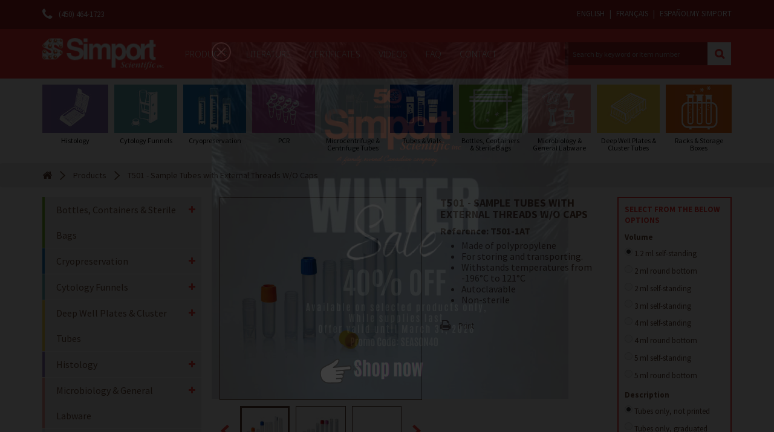

--- FILE ---
content_type: text/html; charset=utf-8
request_url: https://www.simport.com/en/products/318-t501-t.html
body_size: 23422
content:
<!DOCTYPE HTML>
<!--[if lt IE 7]> <html class="no-js lt-ie9 lt-ie8 lt-ie7" lang="en-us"><![endif]-->
<!--[if IE 7]><html class="no-js lt-ie9 lt-ie8 ie7" lang="en-us"><![endif]-->
<!--[if IE 8]><html class="no-js lt-ie9 ie8" lang="en-us"><![endif]-->
<!--[if gt IE 8]> <html class="no-js ie9" lang="en-us"><![endif]-->
<html lang="en-us" class="content_all">
    <head>
        
        <!-- Google Tag Manager -->
        <script>(function(w,d,s,l,i){w[l]=w[l]||[];w[l].push({'gtm.start':
                    new Date().getTime(),event:'gtm.js'});var f=d.getElementsByTagName(s)[0],
                j=d.createElement(s),dl=l!='dataLayer'?'&l='+l:'';j.async=true;j.src=
                'https://www.googletagmanager.com/gtm.js?id='+i+dl;f.parentNode.insertBefore(j,f);
            })(window,document,'script','dataLayer','GTM-M68XFNP3');</script>
        <!-- End Google Tag Manager -->
        

        <meta charset="utf-8" />
        <title>T501 - Sample Tubes with External Threads W/O Caps - Simport</title>
                    <meta name="description" content="
Made of polypropylene
For storing and transporting. 
Withstands temperatures from -196°C to 121°C
Autoclavable
Non-sterile
" />
                        <meta name="generator" content="PrestaShop" />
        <meta name="robots" content="index,follow" />
        <meta name="viewport" content="width=device-width, minimum-scale=0.25, maximum-scale=1.6, initial-scale=1.0" />
        <meta name="apple-mobile-web-app-capable" content="yes" />
        <link rel="icon" type="image/vnd.microsoft.icon" href="/img/favicon.ico?1769027406" />
        <link rel="shortcut icon" type="image/x-icon" href="/img/favicon.ico?1769027406" />
        <link href="https://fonts.googleapis.com/css?family=Source+Sans+Pro:400,400i,700,700i" rel="stylesheet">
                                    <link rel="stylesheet" href="/themes/default-bootstrap_simport/css/global.css?v=1686230526" type="text/css" media="all" />
                            <link rel="stylesheet" href="/themes/default-bootstrap_simport/css/autoload/highdpi.css?v=1568753648" type="text/css" media="all" />
                            <link rel="stylesheet" href="/themes/default-bootstrap_simport/css/autoload/owl.carousel.min.css?v=1568753648" type="text/css" media="all" />
                            <link rel="stylesheet" href="/themes/default-bootstrap_simport/css/autoload/responsive-tables.css?v=1568753644" type="text/css" media="all" />
                            <link rel="stylesheet" href="/themes/default-bootstrap_simport/css/autoload/selectric.css?v=1568753648" type="text/css" media="all" />
                            <link rel="stylesheet" href="/themes/default-bootstrap_simport/css/autoload/uniform.default.css?v=1568753648" type="text/css" media="all" />
                            <link rel="stylesheet" href="/js/jquery/plugins/fancybox/jquery.fancybox.css?v=1568753583" type="text/css" media="all" />
                            <link rel="stylesheet" href="/themes/default-bootstrap_simport/css/product.css?v=1644012129" type="text/css" media="all" />
                            <link rel="stylesheet" href="/themes/default-bootstrap_simport/css/print.css?v=1568753473" type="text/css" media="print" />
                            <link rel="stylesheet" href="/js/jquery/plugins/bxslider/jquery.bxslider.css?v=1568753586" type="text/css" media="all" />
                            <link rel="stylesheet" href="/js/jquery/plugins/jqzoom/jquery.jqzoom.css?v=1568753585" type="text/css" media="all" />
                            <link rel="stylesheet" href="/modules/prestablog/views/css/grid-for-1-6-module.css?v=1568753621" type="text/css" media="all" />
                            <link rel="stylesheet" href="/themes/default-bootstrap_simport/css/modules/blockcategories/blockcategories.css?v=1568753931" type="text/css" media="all" />
                            <link rel="stylesheet" href="/themes/default-bootstrap_simport/css/modules/blocklanguages/blocklanguages.css?v=1591109564" type="text/css" media="all" />
                            <link rel="stylesheet" href="/themes/default-bootstrap_simport/css/modules/blockcontact/blockcontact.css?v=1686230531" type="text/css" media="all" />
                            <link rel="stylesheet" href="/themes/default-bootstrap_simport/css/modules/blockmyaccountfooter/blockmyaccount.css?v=1568753934" type="text/css" media="all" />
                            <link rel="stylesheet" href="/themes/default-bootstrap_simport/css/modules/blocknewproducts/blocknewproducts.css?v=1568753933" type="text/css" media="all" />
                            <link rel="stylesheet" href="/themes/default-bootstrap_simport/css/modules/blocknewsletter/blocknewsletter.css?v=1568753930" type="text/css" media="all" />
                            <link rel="stylesheet" href="/themes/default-bootstrap_simport/css/modules/blocksearch/blocksearch.css?v=1590430817" type="text/css" media="all" />
                            <link rel="stylesheet" href="/js/jquery/plugins/autocomplete/jquery.autocomplete.css?v=1568753583" type="text/css" media="all" />
                            <link rel="stylesheet" href="/themes/default-bootstrap_simport/css/product_list.css?v=1568753474" type="text/css" media="all" />
                            <link rel="stylesheet" href="/themes/default-bootstrap_simport/css/modules/blocktags/blocktags.css?v=1568753932" type="text/css" media="all" />
                            <link rel="stylesheet" href="/themes/default-bootstrap_simport/css/modules/blocktopmenu/css/blocktopmenu.css?v=1585662787" type="text/css" media="all" />
                            <link rel="stylesheet" href="/themes/default-bootstrap_simport/css/modules/blocktopmenu/css/superfish-modified.css?v=1593612614" type="text/css" media="all" />
                            <link rel="stylesheet" href="/themes/default-bootstrap_simport/css/modules/blockuserinfo/blockuserinfo.css?v=1686230541" type="text/css" media="all" />
                            <link rel="stylesheet" href="/themes/default-bootstrap_simport/css/modules/blockviewed/blockviewed.css?v=1568753931" type="text/css" media="all" />
                            <link rel="stylesheet" href="/themes/default-bootstrap_simport/css/modules/homefeatured/homefeatured.css?v=1568753934" type="text/css" media="all" />
                            <link rel="stylesheet" href="/modules/themeconfigurator/css/hooks.css?v=1568753414" type="text/css" media="all" />
                            <link rel="stylesheet" href="/themes/default-bootstrap_simport/css/modules/blockwishlist/blockwishlist.css?v=1686230546" type="text/css" media="all" />
                            <link rel="stylesheet" href="/modules/productextratabs/views/css/lib/font-awesome/font-awesome.css?v=1586953312" type="text/css" media="all" />
                            <link rel="stylesheet" href="/modules/productextratabs/views/css/lib/bootstrap/pts/pts-bootstrap.css?v=1586953315" type="text/css" media="all" />
                            <link rel="stylesheet" href="/modules/productextratabs/views/css/front/productextratabs.css?v=1586953309" type="text/css" media="all" />
                            <link rel="stylesheet" href="/modules/productextratabs/views/css/front/override.css?v=1586953309" type="text/css" media="all" />
                            <link rel="stylesheet" href="/modules/customercontact/css/customercontact.css?v=1568753413" type="text/css" media="all" />
                            <link rel="stylesheet" href="/modules/telephonecontact/css/telephonecontact.css?v=1568753399" type="text/css" media="all" />
                            <link rel="stylesheet" href="/modules/gformbuilderpro/views/css/front/jquery.minicolors.css?v=1585856619" type="text/css" media="all" />
                            <link rel="stylesheet" href="/modules/gformbuilderpro/views/css/front/gformbuilderpro.css?v=1585856619" type="text/css" media="all" />
                            <link rel="stylesheet" href="/modules/productvideo/views/css/productvideoextraright.css?v=1593526841" type="text/css" media="all" />
                            <link rel="stylesheet" href="/modules/productvideo/views/css/pv_custom.css?v=1685640025" type="text/css" media="all" />
                            <link rel="stylesheet" href="/modules/jscomposer/assets/css/js_composer.css?v=1598384448" type="text/css" media="all" />
                            <link rel="stylesheet" href="/modules/creativepopup/views/css/core/creativepopup.css?v=1.6.8" type="text/css" media="all" />
                            <link rel="stylesheet" href="/modules/ec_attributes_display/views/css/front.css?v=1644018316" type="text/css" media="all" />
                                        <script type="text/javascript">
var FancyboxI18nClose = 'Close';
var FancyboxI18nNext = 'Next';
var FancyboxI18nPrev = 'Previous';
var LS_Meta = [];
var PS_CATALOG_MODE = true;
var added_to_wishlist = 'The product was successfully added to your wishlist.';
var ajaxsearch = true;
var allowBuyWhenOutOfStock = true;
var attribute_anchor_separator = '-';
var attributesCombinations = [{"id_attribute":"140","attribute":"12_ml","id_attribute_group":"5","group":"volume"},{"id_attribute":"318","attribute":"tubes_only_not_printed","id_attribute_group":"11","group":"description"},{"id_attribute":"319","attribute":"tubes_only_graduated_and_with_white_writing_area","id_attribute_group":"11","group":"description"},{"id_attribute":"149","attribute":"2_ml_round_bottom","id_attribute_group":"5","group":"volume"},{"id_attribute":"141","attribute":"2_ml_self_standing","id_attribute_group":"5","group":"volume"},{"id_attribute":"147","attribute":"3_ml_self_standing","id_attribute_group":"5","group":"volume"},{"id_attribute":"145","attribute":"4_ml_self_standing","id_attribute_group":"5","group":"volume"},{"id_attribute":"146","attribute":"5_ml_self_standing","id_attribute_group":"5","group":"volume"},{"id_attribute":"316","attribute":"4_ml_round_bottom","id_attribute_group":"5","group":"volume"},{"id_attribute":"317","attribute":"5_ml_round_bottom","id_attribute_group":"5","group":"volume"}];
var availableLaterValue = '';
var availableNowValue = '';
var baseDir = 'https://www.simport.com/';
var baseUri = 'https://www.simport.com/';
var blocksearch_type = 'top';
var combinationImages = {"2940":[{"id_image":"7304","id_product_attribute":"2940","legend":"T501AT"},{"id_image":"4993","id_product_attribute":"2940","legend":"T501-1AT"}],"2941":[{"id_image":"7305","id_product_attribute":"2941","legend":"T501TPR"},{"id_image":"4994","id_product_attribute":"2941","legend":"T501-1ATPR"}],"2944":[{"id_image":"4995","id_product_attribute":"2944","legend":"T501-2AT"}],"2945":[{"id_image":"4996","id_product_attribute":"2945","legend":"T501-2ATPR"}],"2942":[{"id_image":"4997","id_product_attribute":"2942","legend":"T501-2T"}],"2943":[{"id_image":"4998","id_product_attribute":"2943","legend":"T501-2TPR"}],"2946":[{"id_image":"4999","id_product_attribute":"2946","legend":"T501-3AT"}],"2947":[{"id_image":"5000","id_product_attribute":"2947","legend":"T501-3ATPR"}],"2948":[{"id_image":"5001","id_product_attribute":"2948","legend":"T501-4AT"}],"2949":[{"id_image":"5002","id_product_attribute":"2949","legend":"T501-4ATPR"}],"2952":[{"id_image":"5003","id_product_attribute":"2952","legend":"T501-4T"}],"2953":[{"id_image":"5004","id_product_attribute":"2953","legend":"T501-4TPR"}],"2951":[{"id_image":"5006","id_product_attribute":"2951","legend":"T501-5ATPR"}],"2954":[{"id_image":"5007","id_product_attribute":"2954","legend":"T501-5T"}],"2950":[{"id_image":"7913","id_product_attribute":"2950","legend":"T501-5AT"}],"2955":[{"id_image":"5008","id_product_attribute":"2955","legend":"T501-5TPR"}]};
var combinations = {"2941":{"attributes_values":{"5":"1.2 ml self-standing","11":"Tubes only, graduated and with white writing area"},"attributes":[140,319],"price":0,"specific_price":[],"ecotax":0,"weight":0,"quantity":0,"reference":"T501-1ATPR","unit_impact":0,"minimal_quantity":"1","date_formatted":"","available_date":"","id_image":7305,"list":"'140','319'"},"2940":{"attributes_values":{"5":"1.2 ml self-standing","11":"Tubes only, not printed"},"attributes":[140,318],"price":0,"specific_price":[],"ecotax":0,"weight":0,"quantity":0,"reference":"T501-1AT","unit_impact":0,"minimal_quantity":"1","date_formatted":"","available_date":"","id_image":7304,"list":"'140','318'"},"2942":{"attributes_values":{"5":"2 ml round bottom","11":"Tubes only, not printed"},"attributes":[149,318],"price":0,"specific_price":[],"ecotax":0,"weight":0,"quantity":0,"reference":"T501-2T","unit_impact":0,"minimal_quantity":"1","date_formatted":"","available_date":"","id_image":4997,"list":"'149','318'"},"2943":{"attributes_values":{"5":"2 ml round bottom","11":"Tubes only, graduated and with white writing area"},"attributes":[149,319],"price":0,"specific_price":[],"ecotax":0,"weight":0,"quantity":0,"reference":"T501-2TPR","unit_impact":0,"minimal_quantity":"1","date_formatted":"","available_date":"","id_image":4998,"list":"'149','319'"},"2945":{"attributes_values":{"5":"2 ml self-standing","11":"Tubes only, graduated and with white writing area"},"attributes":[141,319],"price":0,"specific_price":[],"ecotax":0,"weight":0,"quantity":0,"reference":"T501-2ATPR","unit_impact":0,"minimal_quantity":"1","date_formatted":"","available_date":"","id_image":4996,"list":"'141','319'"},"2944":{"attributes_values":{"5":"2 ml self-standing","11":"Tubes only, not printed"},"attributes":[141,318],"price":0,"specific_price":[],"ecotax":0,"weight":0,"quantity":0,"reference":"T501-2AT","unit_impact":0,"minimal_quantity":"1","date_formatted":"","available_date":"","id_image":4995,"list":"'141','318'"},"2947":{"attributes_values":{"5":"3 ml self-standing","11":"Tubes only, graduated and with white writing area"},"attributes":[147,319],"price":0,"specific_price":[],"ecotax":0,"weight":0,"quantity":0,"reference":"T501-3ATPR","unit_impact":0,"minimal_quantity":"1","date_formatted":"","available_date":"","id_image":5000,"list":"'147','319'"},"2946":{"attributes_values":{"5":"3 ml self-standing","11":"Tubes only, not printed"},"attributes":[147,318],"price":0,"specific_price":[],"ecotax":0,"weight":0,"quantity":0,"reference":"T501-3AT","unit_impact":0,"minimal_quantity":"1","date_formatted":"","available_date":"","id_image":4999,"list":"'147','318'"},"2948":{"attributes_values":{"5":"4 ml self-standing","11":"Tubes only, not printed"},"attributes":[145,318],"price":0,"specific_price":[],"ecotax":0,"weight":0,"quantity":0,"reference":"T501-4AT","unit_impact":0,"minimal_quantity":"1","date_formatted":"","available_date":"","id_image":5001,"list":"'145','318'"},"2949":{"attributes_values":{"5":"4 ml self-standing","11":"Tubes only, graduated and with white writing area"},"attributes":[145,319],"price":0,"specific_price":[],"ecotax":0,"weight":0,"quantity":0,"reference":"T501-4ATPR","unit_impact":0,"minimal_quantity":"1","date_formatted":"","available_date":"","id_image":5002,"list":"'145','319'"},"2953":{"attributes_values":{"5":"4 ml round bottom","11":"Tubes only, graduated and with white writing area"},"attributes":[316,319],"price":0,"specific_price":[],"ecotax":0,"weight":0,"quantity":0,"reference":"T501-4TPR","unit_impact":0,"minimal_quantity":"1","date_formatted":"","available_date":"","id_image":5004,"list":"'316','319'"},"2952":{"attributes_values":{"5":"4 ml round bottom","11":"Tubes only, not printed"},"attributes":[316,318],"price":0,"specific_price":[],"ecotax":0,"weight":0,"quantity":0,"reference":"T501-4T","unit_impact":0,"minimal_quantity":"1","date_formatted":"","available_date":"","id_image":5003,"list":"'316','318'"},"2951":{"attributes_values":{"5":"5 ml self-standing","11":"Tubes only, graduated and with white writing area"},"attributes":[146,319],"price":0,"specific_price":[],"ecotax":0,"weight":0,"quantity":0,"reference":"T501-5ATPR","unit_impact":0,"minimal_quantity":"1","date_formatted":"","available_date":"","id_image":5006,"list":"'146','319'"},"2950":{"attributes_values":{"5":"5 ml self-standing","11":"Tubes only, not printed"},"attributes":[146,318],"price":0,"specific_price":[],"ecotax":0,"weight":0,"quantity":0,"reference":"T501-5AT","unit_impact":0,"minimal_quantity":"1","date_formatted":"","available_date":"","id_image":7913,"list":"'146','318'"},"2954":{"attributes_values":{"5":"5 ml round bottom","11":"Tubes only, not printed"},"attributes":[317,318],"price":0,"specific_price":[],"ecotax":0,"weight":0,"quantity":0,"reference":"T501-5T","unit_impact":0,"minimal_quantity":"1","date_formatted":"","available_date":"","id_image":5007,"list":"'317','318'"},"2955":{"attributes_values":{"5":"5 ml round bottom","11":"Tubes only, graduated and with white writing area"},"attributes":[317,319],"price":0,"specific_price":[],"ecotax":0,"weight":0,"quantity":0,"reference":"T501-5TPR","unit_impact":0,"minimal_quantity":"1","date_formatted":"","available_date":"","id_image":5008,"list":"'317','319'"}};
var combinationsFromController = {"2941":{"attributes_values":{"5":"1.2 ml self-standing","11":"Tubes only, graduated and with white writing area"},"attributes":[140,319],"price":0,"specific_price":[],"ecotax":0,"weight":0,"quantity":0,"reference":"T501-1ATPR","unit_impact":0,"minimal_quantity":"1","date_formatted":"","available_date":"","id_image":7305,"list":"'140','319'"},"2940":{"attributes_values":{"5":"1.2 ml self-standing","11":"Tubes only, not printed"},"attributes":[140,318],"price":0,"specific_price":[],"ecotax":0,"weight":0,"quantity":0,"reference":"T501-1AT","unit_impact":0,"minimal_quantity":"1","date_formatted":"","available_date":"","id_image":7304,"list":"'140','318'"},"2942":{"attributes_values":{"5":"2 ml round bottom","11":"Tubes only, not printed"},"attributes":[149,318],"price":0,"specific_price":[],"ecotax":0,"weight":0,"quantity":0,"reference":"T501-2T","unit_impact":0,"minimal_quantity":"1","date_formatted":"","available_date":"","id_image":4997,"list":"'149','318'"},"2943":{"attributes_values":{"5":"2 ml round bottom","11":"Tubes only, graduated and with white writing area"},"attributes":[149,319],"price":0,"specific_price":[],"ecotax":0,"weight":0,"quantity":0,"reference":"T501-2TPR","unit_impact":0,"minimal_quantity":"1","date_formatted":"","available_date":"","id_image":4998,"list":"'149','319'"},"2945":{"attributes_values":{"5":"2 ml self-standing","11":"Tubes only, graduated and with white writing area"},"attributes":[141,319],"price":0,"specific_price":[],"ecotax":0,"weight":0,"quantity":0,"reference":"T501-2ATPR","unit_impact":0,"minimal_quantity":"1","date_formatted":"","available_date":"","id_image":4996,"list":"'141','319'"},"2944":{"attributes_values":{"5":"2 ml self-standing","11":"Tubes only, not printed"},"attributes":[141,318],"price":0,"specific_price":[],"ecotax":0,"weight":0,"quantity":0,"reference":"T501-2AT","unit_impact":0,"minimal_quantity":"1","date_formatted":"","available_date":"","id_image":4995,"list":"'141','318'"},"2947":{"attributes_values":{"5":"3 ml self-standing","11":"Tubes only, graduated and with white writing area"},"attributes":[147,319],"price":0,"specific_price":[],"ecotax":0,"weight":0,"quantity":0,"reference":"T501-3ATPR","unit_impact":0,"minimal_quantity":"1","date_formatted":"","available_date":"","id_image":5000,"list":"'147','319'"},"2946":{"attributes_values":{"5":"3 ml self-standing","11":"Tubes only, not printed"},"attributes":[147,318],"price":0,"specific_price":[],"ecotax":0,"weight":0,"quantity":0,"reference":"T501-3AT","unit_impact":0,"minimal_quantity":"1","date_formatted":"","available_date":"","id_image":4999,"list":"'147','318'"},"2948":{"attributes_values":{"5":"4 ml self-standing","11":"Tubes only, not printed"},"attributes":[145,318],"price":0,"specific_price":[],"ecotax":0,"weight":0,"quantity":0,"reference":"T501-4AT","unit_impact":0,"minimal_quantity":"1","date_formatted":"","available_date":"","id_image":5001,"list":"'145','318'"},"2949":{"attributes_values":{"5":"4 ml self-standing","11":"Tubes only, graduated and with white writing area"},"attributes":[145,319],"price":0,"specific_price":[],"ecotax":0,"weight":0,"quantity":0,"reference":"T501-4ATPR","unit_impact":0,"minimal_quantity":"1","date_formatted":"","available_date":"","id_image":5002,"list":"'145','319'"},"2953":{"attributes_values":{"5":"4 ml round bottom","11":"Tubes only, graduated and with white writing area"},"attributes":[316,319],"price":0,"specific_price":[],"ecotax":0,"weight":0,"quantity":0,"reference":"T501-4TPR","unit_impact":0,"minimal_quantity":"1","date_formatted":"","available_date":"","id_image":5004,"list":"'316','319'"},"2952":{"attributes_values":{"5":"4 ml round bottom","11":"Tubes only, not printed"},"attributes":[316,318],"price":0,"specific_price":[],"ecotax":0,"weight":0,"quantity":0,"reference":"T501-4T","unit_impact":0,"minimal_quantity":"1","date_formatted":"","available_date":"","id_image":5003,"list":"'316','318'"},"2951":{"attributes_values":{"5":"5 ml self-standing","11":"Tubes only, graduated and with white writing area"},"attributes":[146,319],"price":0,"specific_price":[],"ecotax":0,"weight":0,"quantity":0,"reference":"T501-5ATPR","unit_impact":0,"minimal_quantity":"1","date_formatted":"","available_date":"","id_image":5006,"list":"'146','319'"},"2950":{"attributes_values":{"5":"5 ml self-standing","11":"Tubes only, not printed"},"attributes":[146,318],"price":0,"specific_price":[],"ecotax":0,"weight":0,"quantity":0,"reference":"T501-5AT","unit_impact":0,"minimal_quantity":"1","date_formatted":"","available_date":"","id_image":7913,"list":"'146','318'"},"2954":{"attributes_values":{"5":"5 ml round bottom","11":"Tubes only, not printed"},"attributes":[317,318],"price":0,"specific_price":[],"ecotax":0,"weight":0,"quantity":0,"reference":"T501-5T","unit_impact":0,"minimal_quantity":"1","date_formatted":"","available_date":"","id_image":5007,"list":"'317','318'"},"2955":{"attributes_values":{"5":"5 ml round bottom","11":"Tubes only, graduated and with white writing area"},"attributes":[317,319],"price":0,"specific_price":[],"ecotax":0,"weight":0,"quantity":0,"reference":"T501-5TPR","unit_impact":0,"minimal_quantity":"1","date_formatted":"","available_date":"","id_image":5008,"list":"'317','319'"}};
var contentOnly = false;
var cpContactToken = 'd32c70e9167d86d63d8b48c4db48ce28';
var currency = {"id":1,"name":"Dollar (CAD)","iso_code":"CAD","iso_code_num":"124","sign":"CAD$","blank":"0","conversion_rate":"1.000000","deleted":"0","format":"1","decimals":"1","active":"1","prefix":"CAD$ ","suffix":"","id_shop_list":null,"force_id":false};
var currencyBlank = 0;
var currencyFormat = 1;
var currencyRate = 1;
var currencySign = 'CAD$';
var currentDate = '2026-01-22 09:38:28';
var customerGroupWithoutTax = true;
var customizationFields = false;
var customizationId = null;
var default_eco_tax = 0;
var displayDiscountPrice = '0';
var displayList = false;
var displayPrice = 1;
var doesntExist = 'This combination does not exist for this product. Please select another combination.';
var doesntExistNoMore = 'This product is no longer in stock';
var doesntExistNoMoreBut = 'with those attributes but is available with others.';
var ecotaxTax_rate = 0;
var fieldRequired = 'Please fill in all the required fields before saving your customization.';
var groupReduction = 0;
var highDPI = false;
var idDefaultImage = 7304;
var id_lang = 2;
var id_product = 318;
var img_prod_dir = 'https://www.simport.com/img/p/';
var img_ps_dir = 'https://www.simport.com/img/';
var instantsearch = true;
var isGuest = 0;
var isLogged = 0;
var isMobile = false;
var jqZoomEnabled = true;
var loggin_required = 'You must be logged into your account to manage your wishlist.<br>Login or create your account <a href="https://www.simport.com/en/login">here</a>.';
var maxQuantityToAllowDisplayOfLastQuantityMessage = 3;
var minimalQuantity = 1;
var mywishlist_url = 'https://www.simport.com/en/module/blockwishlist/mywishlist';
var noTaxForThisProduct = true;
var oosHookJsCodeFunctions = [];
var page_name = 'product';
var priceDisplayMethod = 1;
var priceDisplayPrecision = 2;
var productAvailableForOrder = true;
var productBasePriceTaxExcl = 0;
var productBasePriceTaxExcluded = 0;
var productBasePriceTaxIncl = 0;
var productHasAttributes = true;
var productPrice = 0;
var productPriceTaxExcluded = 0;
var productPriceTaxIncluded = 0;
var productPriceWithoutReduction = 0;
var productReference = 'T501';
var productShowPrice = false;
var productUnitPriceRatio = 0;
var product_fileButtonHtml = 'Choose File';
var product_fileDefaultHtml = 'No file selected';
var product_specific_price = [];
var quantitiesDisplayAllowed = false;
var quantityAvailable = 0;
var quickView = true;
var reduction_percent = 0;
var reduction_price = 0;
var roundMode = 2;
var search_url = 'https://www.simport.com/en/search';
var specific_currency = false;
var specific_price = 0;
var static_token = 'aefa58c95f26bd3a8fa624b3ad9f80bf';
var stock_management = 0;
var taxRate = 0;
var token = 'aefa58c95f26bd3a8fa624b3ad9f80bf';
var upToTxt = 'Up to';
var uploading_in_progress = 'Uploading in progress, please be patient.';
var usingSecureMode = true;
var wishlistProductsIds = false;
</script>

                        <script type="text/javascript" src="/js/jquery/jquery-1.11.0.min.js?v=1568753267"></script>
                        <script type="text/javascript" src="/js/jquery/jquery-migrate-1.2.1.min.js?v=1568753266"></script>
                        <script type="text/javascript" src="/js/jquery/plugins/jquery.easing.js?v=1568753373"></script>
                        <script type="text/javascript" src="/js/tools.js?v=1568753191"></script>
                        <script type="text/javascript" src="/themes/default-bootstrap_simport/js/global.js?v=1615470810"></script>
                        <script type="text/javascript" src="/themes/default-bootstrap_simport/js/autoload/10-bootstrap.min.js?v=1568753650"></script>
                        <script type="text/javascript" src="/themes/default-bootstrap_simport/js/autoload/15-jquery.total-storage.min.js?v=1568753650"></script>
                        <script type="text/javascript" src="/themes/default-bootstrap_simport/js/autoload/15-jquery.uniform-modified-pts.js?v=1586953345"></script>
                        <script type="text/javascript" src="/themes/default-bootstrap_simport/js/autoload/jquery.selectric.min.js?v=1568753650"></script>
                        <script type="text/javascript" src="/themes/default-bootstrap_simport/js/autoload/owl.carousel.min.js?v=1568753650"></script>
                        <script type="text/javascript" src="/js/jquery/plugins/fancybox/jquery.fancybox.js?v=1568753584"></script>
                        <script type="text/javascript" src="/js/jquery/plugins/fancybox/jquery.fancybox.js?v=1568753584"></script>
                        <script type="text/javascript" src="/js/jquery/plugins/jquery.idTabs.js?v=1568753373"></script>
                        <script type="text/javascript" src="/js/jquery/plugins/jquery.scrollTo.js?v=1568753373"></script>
                        <script type="text/javascript" src="/js/jquery/plugins/jquery.serialScroll.js?v=1568753373"></script>
                        <script type="text/javascript" src="/js/jquery/plugins/bxslider/jquery.bxslider.js?v=1568753586"></script>
                        <script type="text/javascript" src="/themes/default-bootstrap_simport/js/product.js?v=1602791470"></script>
                        <script type="text/javascript" src="/js/jquery/plugins/jqzoom/jquery.jqzoom.js?v=1568753585"></script>
                        <script type="text/javascript" src="/themes/default-bootstrap_simport/js/tools/treeManagement.js?v=1568753649"></script>
                        <script type="text/javascript" src="/themes/default-bootstrap_simport/js/modules/blocknewsletter/blocknewsletter.js?v=1568753935"></script>
                        <script type="text/javascript" src="/js/jquery/plugins/autocomplete/jquery.autocomplete.js?v=1568753583"></script>
                        <script type="text/javascript" src="/themes/default-bootstrap_simport/js/modules/blocksearch/blocksearch.js?v=1568753937"></script>
                        <script type="text/javascript" src="/themes/default-bootstrap_simport/js/modules/blocktopmenu/js/hoverIntent.js?v=1568755866"></script>
                        <script type="text/javascript" src="/themes/default-bootstrap_simport/js/modules/blocktopmenu/js/superfish-modified.js?v=1568755866"></script>
                        <script type="text/javascript" src="/themes/default-bootstrap_simport/js/modules/blocktopmenu/js/blocktopmenu.js?v=1568755867"></script>
                        <script type="text/javascript" src="/themes/default-bootstrap_simport/js/modules/blockwishlist/js/ajax-wishlist.js?v=1761594117"></script>
                        <script type="text/javascript" src="/themes/default-bootstrap_simport/js/modules/productextratabs/views/js/hook/hook-product-footer.js?v=1586953403"></script>
                        <script type="text/javascript" src="/modules/productextratabs/views/js/front/override.js?v=1586953309"></script>
                        <script type="text/javascript" src="/modules/productextratabs/views/js/lib/pts/tools.js?v=1586953312"></script>
                        <script type="text/javascript" src="/modules/customercontact/js/customercontact.js?v=1568753414"></script>
                        <script type="text/javascript" src="/js/jquery/ui/jquery.ui.core.min.js?v=1568753372"></script>
                        <script type="text/javascript" src="/js/jquery/ui/jquery.ui.datepicker.min.js?v=1568753371"></script>
                        <script type="text/javascript" src="/js/jquery/ui/i18n/jquery.ui.datepicker-en.js?v=1568753579"></script>
                        <script type="text/javascript" src="/js/jquery/ui/jquery.ui.core.min.js?v=1568753372"></script>
                        <script type="text/javascript" src="/js/jquery/ui/jquery.ui.widget.min.js?v=1568753372"></script>
                        <script type="text/javascript" src="/js/jquery/ui/jquery.ui.mouse.min.js?v=1568753372"></script>
                        <script type="text/javascript" src="/js/jquery/ui/jquery.ui.slider.min.js?v=1568753372"></script>
                        <script type="text/javascript" src="/js/jquery/plugins/fancybox/jquery.fancybox.js?v=1568753584"></script>
                        <script type="text/javascript" src="/modules/gformbuilderpro/views/js/front/tinymce/tinymce.min.js?v=1585856627"></script>
                        <script type="text/javascript" src="/modules/gformbuilderpro/views/js/front/jquery.minicolors.js?v=1585856620"></script>
                        <script type="text/javascript" src="/modules/gformbuilderpro/views/js/front/gformbuilderpro.js?v=1585856620"></script>
                        <script type="text/javascript" src="/modules/productvideo/views/js/apis.js?v=1593526841"></script>
                        <script type="text/javascript" src="/modules/jscomposer/assets/js/js_composer_front.js?v=1598384450"></script>
                        <script type="text/javascript" src="/modules/creativepopup/views/js/core/greensock.js?v=1.19.0"></script>
                        <script type="text/javascript" src="/modules/creativepopup/views/js/core/creativepopup.js?v=1.6.8"></script>
                        <script type="text/javascript" src="/modules/creativepopup/views/js/core/cp.transitions.js?v=1.6.8"></script>
                        <script type="text/javascript" src="/modules/ec_attributes_display/views/js/ec_attributes_display_function.js?v=1644018316"></script>
                        <script type="text/javascript" src="/modules/productvideo/views/js/extrarightfancy.js?v=1593526842"></script>
                            
<script type="text/javascript">
    var PET_CONFIGS = {"PET_VERSION":"2.2.1","PET_HOOK_POSITION":"hook_product_footer","PET_TEMPLATE_CUSTOM":"<h3 class=\"page-product-heading\">{{tab.name}}<\/h3>\n            <div class=\"rte tab_{{tab.type}}_{{tab.id}}\">\n                {{tab.content}}\n            <\/div>\n        ","PET_TEMPLATE_OPTION":"1","PET_STYLE_TABS":"tab_horizontal","PET_OVERRIDE_CSS":null,"PET_OVERRIDE_JS":null,"PET_ENABLE_DEBUG":"0","PET_IP_DEBUG":null,"PET_SHOW_EMPTY_TABS":"0","PET_ORDER_TABS":"native_first","PET_IGNORE_SELECTORS":".pts_content_ifeedback_products","PET_BG_COLOR_TABS":null,"PET_FONT_COLOR_TABS":null,"PET_BG_COLOR_SLTED_TABS":null,"PET_FONT_COLOR_SLTED_TABS":null,"PET_RM":false};
    var PS_VERSION  = "1.6";
    var theme_name  = "default-bootstrap_simport";

    var actions_productextratabs = 'https://www.simport.com/en/module/productextratabs/actions';

    var SUCCESS_CODE    = "0";
    var ERROR_CODE      = "-1";

    var module_dir          = "/modules/productextratabs/";
    var pts_static_token    = "d4463b42f83c6dfa722dffec5b9accb1";

    var themes_rcolproduct_accordion = new Array('leo_vanis_fashion');

    var MsgPET = {
        reviews_title: "Reviews"
    };
</script><!-- ProductVideo vars -->
<script type="text/javascript">
        var pv_force_thumb_size = 0;
        var pv_disable_autosize = 0;
        var pv_disable_replace = 0;
        var pv_disable_img_hide = 0;
        var pv_hide_image_container = 0;
        var pv_side_position = 0;
        var pv_thumb_add_width = 0;
        var pv_image_zindex = 999;
        var pv_load_delay = 0;
        var pv_deep_select = 0;
        var pv_thumb_dir = 0;
        var pv_default = 1;
        var pv_auto = 0;
        var pv_limit = 0;
        var pv_click_to_activate = 0;
        var pv_custom_img_slider_refresh = 0;
        var pv_custom_slider_sync = 0;
        var pv_rel = 0;
        var pv_cont = 1;
        var pv_info = 0;
        var pv_priv = 1;
        var pv_pos = 1;
        var pv_vim_portait = 1;
        var pv_vim_loop = 1;
        var pv_vim_byline = 1;
        var pv_vim_badge = 1;
        var pv_vim_title = 1;
        var pv_vim_autoplay = 1;
        var pv_force_hide_preview = 0;
        var pv_force_button = 0;
        var pv_force_controls = 0;
        var pv_force_close = 0;
        var pv_no_padding = 0;
        var pv_fancy_link = 1;
            var pv_main_image = '';
        var pv_image_container = '';
        var pv_videoholder_placement = '';
        var pv_clt = 'li';
        var pv_custom_img_slider = '0';
        var pv_custom_img_slider_selector = '';
        var pv_custom_main_img_slider_selector = '';
        var pv_click_behaviour_type = 'mousedown';
        var pv_list_cust_holder = '';
        var pv_list_cust_button_holder = '';
        var pv_list_cust_button_insert = '1';
        var pv_list_cust_filter = '';
        var pv_list_cust_selector = '';
        var pv_vim_color = '#9f1f24';
            var pv_thumb_before = ''; 
        var pv_thumb_after = ''; 
         
    var pv_video_list = false;
    
    </script><meta id="cp-meta" name="generator" content="Powered by Creative Popup 1.6.8 - Multi-Purpose, Responsive, Parallax, Mobile-Friendly Popup Module for PrestaShop."><!--[CDATA[
<div class="cp-popup"><form id="cp_2" name="cp_2" class="cp-ps-container fitvidsignore" method="post" action="/en/products/202-t308.html?search_query=pagina+de+monedas+FC++26+Visite+Buyfc26coins.com.+%C2%A1Por+fin+puedo+permitirme+el+equipo+de+mis+suenos%21.JoKh&results=393" style="width:640px;height:360px;margin:0 auto;"><div class="cp-slide" data-cp="kenburnsscale:1.2;"><embed src="/modules/creativepopup/views/img/core/skins/noskin/nothumb.png" class="cp-tn" alt="Page thumbnail" /><div style="top:50%;left:50%;font-size:18px;width:100%;" class="cp-l" id="simport-newsletter-popup"><div class="popup-newsletter container"><div class="row"><div class="col-sm-12"><div class="popup-newsletter-title">
                    Subscribe to our newsletter<br>to receive exclusive content
                </div></div></div><div class="row"><div class="col-sm-12"><div class="popup-newsletter-form"><form action="https://app.cyberimpact.com/optin" method="post" accept-charset="utf-8"><div style="display:block; visibility:hidden; height:1px;"><input type="hidden" id="ci_groups" name="ci_groups" value="4"><input type="hidden" id="ci_account" name="ci_account" value="f6092b21-717a-4f78-a9c2-a62439bdd2d9"><input type="hidden" id="ci_language" name="ci_language" value="en_ca"><input type="hidden" id="ci_sent_url" name="ci_sent_url" value="https://www.simport.com/en/page/17-newsletter-confirm-your-email"><input type="hidden" id="ci_error_url" name="ci_error_url" value="https://www.simport.com/en/page/19-newsletter-error"><input type="hidden" id="ci_confirm_url" name="ci_confirm_url" value="https://www.simport.com/en/page/18-newsletter-subscription-confirmed"></div><input type="email" id="ci_email" name="ci_email" maxlength="255" placeholder="Your email" required><button type="submit" class="button btn btn-default button-medium">Submit</button></form></div></div></div></div></div></div></form></div><js>
cpjq("#cp_2").creativePopup({createdWith: '1.6.8', popupVersion: '1.6.8', type: 'popup', skin: 'noskin', globalBGColor: '#ffffff', popupAvoidMultiple: 1, popupShowOnLeave: true, popupShowOnTimeout: 20, popupWidth: 640, popupHeight: 360, repeatDays: 14, skinsPath: '/modules/creativepopup/views/css/core/skins/', plugins: ["popup"]});
</js>
<div class="cp-popup"><form id="cp_4" name="cp_4" class="cp-ps-container fitvidsignore" method="post" action="/en/products/207-t314-542.html?search_query=T400-3ALST+-+Disposable+5+ml+Polypropylene+Low+surface+tension+Culture+Tubes+-+Simport&results=396" style="width:600px;height:600px;margin:0 auto;"><div class="cp-slide" data-cp="bgsize:contain;kenburnsscale:1.2;"><embed src="/modules/creativepopup/views/img/core/skins/noskin/nothumb.png" class="cp-tn" alt="Page thumbnail" /><a style="" class="cp-l" href="https://anyflip.com/vckg/fbrn/" target="_blank"><embed style="top:10px;left:10px;width:100%;height:600px;" class="" src="https://www.simport.com/img/pop-up-English-version-janvier-2026.png" alt=""></a></div></form></div><js>
cpjq("#cp_4").creativePopup({createdWith: '1.6.8', popupVersion: '1.6.8', type: 'popup', skin: 'noskin', popupShowOnTimeout: 3, popupShowOnce: false, popupWidth: 600, popupHeight: 600, repeatDays: 1, skinsPath: '/modules/creativepopup/views/css/core/skins/', plugins: ["popup"]});
</js>
]]--><input id="version" type="hidden" rel="6">
        <link rel="stylesheet" href="https://fonts.googleapis.com/css?family=Open+Sans:300,600&amp;subset=latin,latin-ext" type="text/css" media="all" />
        <!--[if IE 8]>
        <script src="https://oss.maxcdn.com/libs/html5shiv/3.7.0/html5shiv.js"></script>
        <script src="https://oss.maxcdn.com/libs/respond.js/1.3.0/respond.min.js"></script>
        <![endif]-->
    </head>
    <body id="product" class="product product-318 product-t501-t category-2 category-products show-left-column hide-right-column lang_en">

    
    <!-- Google Tag Manager (noscript) -->
    <noscript><iframe src="https://www.googletagmanager.com/ns.html?id=GTM-M68XFNP3"
                      height="0" width="0" style="display:none;visibility:hidden"></iframe></noscript>
    <!-- End Google Tag Manager (noscript) -->
    

    
    <div id="content-wrap">
                    <div id="page">
            <div class="header-container">
                <header id="header">
                                                                                                        <div class="nav">
                            <div class="container">
                                <div class="row">
                                    <nav>
                                        
	<span class="shop-phone">
		<i class="icon-phone"></i> <span>(450) 464-1723 </span>
	</span>
<!-- Block languages module -->

    <div id="languages-block-top" class="languages-block">
                    <div class="lang" style="padding: 0; display: inline-block;">
                                    <a href="https://www.simport.com/en/products/318-t501-t.html" title="ENGLISH" rel="alternate" hreflang="en">
                
                <span>ENGLISH</span>

                </a>
            </div>

            
                            
                <span class="languages-block-separator"> | </span>
                                <div class="lang" style="padding: 0; display: inline-block;">
                                    <a href="https://www.simport.com/qc/produits/318-t501-t.html" title="FRANÇAIS" rel="alternate" hreflang="qc">
                
                <span>FRANÇAIS</span>

                </a>
            </div>

            
                    
        
        
        <span class="languages-block-separator"> | </span>
        <div class="lang" style="padding: 0; display: inline-block; ">
            <a href="https://www.simport.com/en/page/13-catalogo" title="Catálogo" hreflang="es">
                <span>ESPAÑOL</span>
            </a>
        </div>
    </div>

<!-- /Block languages module -->
<!-- Block user information module NAV  -->
<div class="header_user_info">
			<a class="login" href="https://www.simport.com/en/my-account" rel="nofollow" title="Log in to your customer account">
			MY SIMPORT
		</a>
	</div>
<!-- /Block usmodule NAV -->

                                    </nav>
                                </div>
                            </div>
                        </div>
                                        <div class="main-nav">
                        <div class="container">
                            <div class="row">
                                <div class="header-logo-menu col-sm-11 col-md-10 col-lg-9">
                                    <div id="header_logo">
                                        <a href="https://www.simport.com/" title="Simport">
                                            <img class="logo img-responsive" src="https://www.simport.com/img/logo_en.png" alt="Simport" />
                                        </a>
                                    </div>
                                    	<!-- Menu -->
	<div id="block_top_menu" class="sf-contener clearfix">
		<div class="cat-title">Menu</div>
		<ul class="sf-menu clearfix menu-content">
			<li class="category-id-2 have-child"><a href="https://www.simport.com/en/3-bottles-containers-sterile-bags" title="Products" data-accent="">Products</a><ul class="sub-menu sub-menu-mobile sub-level-1 parent-category-id-2"><li class="category-id-4 have-child"><a href="https://www.simport.com/en/4-histology" title="Histology" data-accent="#8b74b5">Histology</a><ul class="sub-menu sub-menu-mobile sub-level-2 parent-category-id-4"><li class="parent-name" style="background-color:#8b74b5;">Histology</li><li class="category-id-175 have-child"><a href="https://www.simport.com/en/175-cassettes" title="Cassettes" data-accent="#000000">Cassettes</a><ul class="sub-menu sub-menu-mobile sub-level-3 parent-category-id-175"><li class="category-id-281 have-child"><a href="https://www.simport.com/en/281--new-superflo-cassettes" title="* New SuperFlo™ Cassettes" data-accent="">* New SuperFlo™ Cassettes</a><ul class="sub-menu sub-menu-mobile sub-level-4 parent-category-id-281"><li class="category-id-285 no-child"><a href="https://www.simport.com/en/285-tissue-cassettes" title="Tissue Cassettes" data-accent="">Tissue Cassettes</a></li><li class="category-id-286 no-child"><a href="https://www.simport.com/en/286-biopsy-cassettes" title="Biopsy Cassettes" data-accent="">Biopsy Cassettes</a></li><li class="category-id-287 no-child"><a href="https://www.simport.com/en/287-micro-biopsy-cassettes" title="Micro-Biopsy Cassettes" data-accent="">Micro-Biopsy Cassettes</a></li><li class="category-id-282 no-child"><a href="https://www.simport.com/en/282-loose-cassettes" title="Loose Cassettes" data-accent="">Loose Cassettes</a></li><li class="category-id-283 no-child"><a href="https://www.simport.com/en/283-taped-cassettes" title="Taped Cassettes" data-accent="">Taped Cassettes</a></li><li class="category-id-284 no-child"><a href="https://www.simport.com/en/284-sleeved-cassettes" title="Sleeved Cassettes" data-accent="">Sleeved Cassettes</a></li></ul></li><li class="category-id-186 no-child"><a href="https://www.simport.com/en/186-tissue-cassettes" title="Tissue Cassettes" data-accent="">Tissue Cassettes</a></li><li class="category-id-182 no-child"><a href="https://www.simport.com/en/182-biopsy-cassettes" title="Biopsy Cassettes" data-accent="">Biopsy Cassettes</a></li><li class="category-id-288 no-child"><a href="https://www.simport.com/en/288-micro-biopsy-cassettes" title="Micro-Biopsy Cassettes" data-accent="">Micro-Biopsy Cassettes</a></li><li class="category-id-185 no-child"><a href="https://www.simport.com/en/185-taped-cassettes" title="Taped Cassettes" data-accent="">Taped Cassettes</a></li><li class="category-id-184 no-child"><a href="https://www.simport.com/en/184-sleevedtubed-cassettes" title="Sleeved/Tubed Cassettes" data-accent="">Sleeved/Tubed Cassettes</a></li><li class="category-id-298 no-child"><a href="https://www.simport.com/en/298-laser-cassettes-new-collection" title="Laser Cassettes – New Collection" data-accent="">Laser Cassettes – New Collection</a></li></ul></li><li class="category-id-171 no-child"><a href="https://www.simport.com/en/171-accessories" title="Accessories" data-accent="">Accessories</a></li><li class="category-id-172 no-child"><a href="https://www.simport.com/en/172-base-molds" title="Base Molds" data-accent="">Base Molds</a></li><li class="category-id-173 no-child"><a href="https://www.simport.com/en/173-biopsy-foam-pads" title="Biopsy Foam Pads" data-accent="">Biopsy Foam Pads</a></li><li class="category-id-174 no-child"><a href="https://www.simport.com/en/174-cassette-storage" title="Cassette Storage" data-accent="">Cassette Storage</a></li><li class="category-id-176 no-child"><a href="https://www.simport.com/en/176-coredish-multiple-biopsy-containers" title="Coredish™ -  Multiple Biopsy Containers" data-accent="">Coredish™ -  Multiple Biopsy Containers</a></li><li class="category-id-177 have-child"><a href="https://www.simport.com/en/177-prefilled-formalin-containers" title="Prefilled Formalin Containers" data-accent="">Prefilled Formalin Containers</a><ul class="sub-menu sub-menu-mobile sub-level-3 parent-category-id-177"></ul></li><li class="category-id-178 no-child"><a href="https://www.simport.com/en/178-slide-staining" title="Slide Staining" data-accent="">Slide Staining</a></li><li class="category-id-179 no-child"><a href="https://www.simport.com/en/179-slide-storagemailing" title="Slide Storage/Mailing" data-accent="">Slide Storage/Mailing</a></li><li class="category-id-180 no-child"><a href="https://www.simport.com/en/180-tissue-microarray" title="Tissue Microarray" data-accent="">Tissue Microarray</a></li><li class="category-id-181 no-child"><a href="https://www.simport.com/en/181-frozen-tissue-storage-container" title="Frozen Tissue Storage Container" data-accent="">Frozen Tissue Storage Container</a></li><li class="category-id-280 no-child"><a href="https://www.simport.com/en/280-specimen-container" title="Specimen container" data-accent="">Specimen container</a></li></ul></li><li class="category-id-5 have-child"><a href="https://www.simport.com/en/5-cytology-funnels" title="Cytology Funnels" data-accent="#66adb9">Cytology Funnels</a><ul class="sub-menu sub-menu-mobile sub-level-2 parent-category-id-5"><li class="parent-name" style="background-color:#66adb9;">Cytology Funnels</li><li class="category-id-187 no-child"><a href="https://www.simport.com/en/187-shandon-cytospintpx" title="Shandon™ Cytospin™/TPX" data-accent="">Shandon™ Cytospin™/TPX</a></li><li class="category-id-188 no-child"><a href="https://www.simport.com/en/188-hettich-cyto-system" title="Hettich Cyto-System" data-accent="">Hettich Cyto-System</a></li><li class="category-id-189 no-child"><a href="https://www.simport.com/en/189-sakura-cyto-tec" title="Sakura Cyto-Tec®" data-accent="">Sakura Cyto-Tec®</a></li><li class="category-id-190 no-child"><a href="https://www.simport.com/en/190-elitech-unitech-cytopro" title="EliTech (Unitech) Cytopro®" data-accent="">EliTech (Unitech) Cytopro®</a></li><li class="category-id-191 no-child"><a href="https://www.simport.com/en/191-statspin-cytofuge2" title="StatSpin Cytofuge®2" data-accent="">StatSpin Cytofuge®2</a></li></ul></li><li class="category-id-216 have-child"><a href="https://www.simport.com/en/216-cryopreservation" title="Cryopreservation" data-accent="#1b78bd">Cryopreservation</a><ul class="sub-menu sub-menu-mobile sub-level-2 parent-category-id-216"><li class="parent-name" style="background-color:#1b78bd;">Cryopreservation</li><li class="category-id-217 no-child"><a href="https://www.simport.com/en/217-cryogenic-vials" title="Cryogenic Vials" data-accent="">Cryogenic Vials</a></li><li class="category-id-253 no-child"><a href="https://www.simport.com/en/253-2d-cryogenic-vials" title="2D Cryogenic vials" data-accent="">2D Cryogenic vials</a></li><li class="category-id-218 no-child"><a href="https://www.simport.com/en/218-storage-boxes" title="Storage Boxes" data-accent="">Storage Boxes</a></li><li class="category-id-220 no-child"><a href="https://www.simport.com/en/220-frozen-tissue-storage-container" title="Frozen Tissue Storage Container" data-accent="">Frozen Tissue Storage Container</a></li><li class="category-id-219 no-child"><a href="https://www.simport.com/en/219-accessories" title="Accessories" data-accent="">Accessories</a></li></ul></li><li class="category-id-10 have-child"><a href="https://www.simport.com/en/10-pcr" title="PCR" data-accent="#cc5fa8">PCR</a><ul class="sub-menu sub-menu-mobile sub-level-2 parent-category-id-10"><li class="parent-name" style="background-color:#cc5fa8;">PCR</li><li class="category-id-45 no-child"><a href="https://www.simport.com/en/45-consumables-for-qiagen-rotor-gene-q" title="Consumables for Qiagen Rotor-Gene™ Q" data-accent="">Consumables for Qiagen Rotor-Gene™ Q</a></li><li class="category-id-192 no-child"><a href="https://www.simport.com/en/192-pcr-tubes" title="PCR Tubes" data-accent="">PCR Tubes</a></li><li class="category-id-193 no-child"><a href="https://www.simport.com/en/193-pcr-tube-strips" title="PCR Tube Strips" data-accent="">PCR Tube Strips</a></li><li class="category-id-43 no-child"><a href="https://www.simport.com/en/43-pcr-plates" title="PCR Plates" data-accent="">PCR Plates</a></li><li class="category-id-42 no-child"><a href="https://www.simport.com/en/42-accessories" title="Accessories" data-accent="">Accessories</a></li></ul></li><li class="category-id-247 have-child"><a href="https://www.simport.com/en/247-microcentrifuge-centrifuge-tubes" title="Microcentrifuge & Centrifuge Tubes" data-accent="#d2dfe3">Microcentrifuge & Centrifuge Tubes</a><ul class="sub-menu sub-menu-mobile sub-level-2 parent-category-id-247"><li class="parent-name" style="background-color:#d2dfe3;">Microcentrifuge & Centrifuge Tubes</li><li class="category-id-196 no-child"><a href="https://www.simport.com/en/196-centrifuge-tubes" title="Centrifuge Tubes" data-accent="">Centrifuge Tubes</a></li><li class="category-id-248 no-child"><a href="https://www.simport.com/en/248-snap-cap-micro-tubes" title="Snap Cap Micro Tubes" data-accent="">Snap Cap Micro Tubes</a></li><li class="category-id-249 no-child"><a href="https://www.simport.com/en/249-screw-cap-micrewtube" title="Screw Cap MicrewTube®" data-accent="">Screw Cap MicrewTube®</a></li><li class="category-id-250 no-child"><a href="https://www.simport.com/en/250-assembled-screw-cap-micrewtube" title="Assembled Screw Cap MicrewTube®" data-accent="">Assembled Screw Cap MicrewTube®</a></li><li class="category-id-251 no-child"><a href="https://www.simport.com/en/251-snaptwist-micrewtube" title="SnapTwist™ MicrewTube®" data-accent="">SnapTwist™ MicrewTube®</a></li></ul></li><li class="category-id-13 have-child"><a href="https://www.simport.com/en/13-tubes-vials" title="Tubes & Vials" data-accent="#09339e">Tubes & Vials</a><ul class="sub-menu sub-menu-mobile sub-level-2 parent-category-id-13"><li class="parent-name" style="background-color:#09339e;">Tubes & Vials</li><li class="category-id-195 no-child"><a href="https://www.simport.com/en/195-scintillation-and-dilution-vials" title="Scintillation and Dilution Vials" data-accent="">Scintillation and Dilution Vials</a></li><li class="category-id-256 have-child"><a href="https://www.simport.com/en/256-culture-tubes-caps" title="Culture Tubes & Caps" data-accent="">Culture Tubes & Caps</a><ul class="sub-menu sub-menu-mobile sub-level-3 parent-category-id-256"><li class="category-id-233 no-child"><a href="https://www.simport.com/en/233-caps-and-stoppers" title="Caps and Stoppers" data-accent="">Caps and Stoppers</a></li><li class="category-id-232 no-child"><a href="https://www.simport.com/en/232-cultubes-sterile-tubes" title="Cultubes™ Sterile tubes" data-accent="">Cultubes™ Sterile tubes</a></li><li class="category-id-234 no-child"><a href="https://www.simport.com/en/234-screw-cap-culture-tubes" title="Screw cap culture tubes" data-accent="">Screw cap culture tubes</a></li><li class="category-id-235 have-child"><a href="https://www.simport.com/en/235-12-x-75-mm" title=" 12 x 75 mm" data-accent=""> 12 x 75 mm</a><ul class="sub-menu sub-menu-mobile sub-level-4 parent-category-id-235"><li class="category-id-236 no-child"><a href="https://www.simport.com/en/236-polystyrene" title="Polystyrene" data-accent="">Polystyrene</a></li><li class="category-id-237 no-child"><a href="https://www.simport.com/en/237-polypropylene" title="Polypropylene" data-accent="">Polypropylene</a></li></ul></li><li class="category-id-238 have-child"><a href="https://www.simport.com/en/238-13-x-100-mm" title="13 x 100 mm" data-accent="">13 x 100 mm</a><ul class="sub-menu sub-menu-mobile sub-level-4 parent-category-id-238"><li class="category-id-239 no-child"><a href="https://www.simport.com/en/239-polystyrene" title="Polystyrene" data-accent="">Polystyrene</a></li><li class="category-id-240 no-child"><a href="https://www.simport.com/en/240-polypropylene" title="Polypropylene" data-accent="">Polypropylene</a></li></ul></li><li class="category-id-241 have-child"><a href="https://www.simport.com/en/241-17-x-95-mm" title="17 x 95 mm" data-accent="">17 x 95 mm</a><ul class="sub-menu sub-menu-mobile sub-level-4 parent-category-id-241"><li class="category-id-242 no-child"><a href="https://www.simport.com/en/242-polystyrene" title="Polystyrene" data-accent="">Polystyrene</a></li><li class="category-id-243 no-child"><a href="https://www.simport.com/en/243-polypropylene" title="Polypropylene" data-accent="">Polypropylene</a></li></ul></li><li class="category-id-244 have-child"><a href="https://www.simport.com/en/244-16-x-100-mm" title="16 x 100 mm" data-accent="">16 x 100 mm</a><ul class="sub-menu sub-menu-mobile sub-level-4 parent-category-id-244"><li class="category-id-245 no-child"><a href="https://www.simport.com/en/245-polystyrene" title="Polystyrene" data-accent="">Polystyrene</a></li><li class="category-id-246 no-child"><a href="https://www.simport.com/en/246-polypropylene" title="Polypropylene" data-accent="">Polypropylene</a></li></ul></li><li class="category-id-296 no-child"><a href="https://www.simport.com/en/296-racks-storage-boxes" title="Racks & Storage Boxes" data-accent="">Racks & Storage Boxes</a></li></ul></li><li class="category-id-197 have-child"><a href="https://www.simport.com/en/197-sample-tubes-caps" title="Sample Tubes & Caps" data-accent="">Sample Tubes & Caps</a><ul class="sub-menu sub-menu-mobile sub-level-3 parent-category-id-197"><li class="category-id-203 no-child"><a href="https://www.simport.com/en/203-internal-thread-tubes" title="Internal Thread Tubes" data-accent="">Internal Thread Tubes</a></li><li class="category-id-291 no-child"><a href="https://www.simport.com/en/291-internal-thread-caps" title="Internal Thread Caps" data-accent="">Internal Thread Caps</a></li><li class="category-id-204 no-child"><a href="https://www.simport.com/en/204-external-thread-tubes" title="External Thread Tubes" data-accent="">External Thread Tubes</a></li><li class="category-id-292 no-child"><a href="https://www.simport.com/en/292-external-thread-caps" title="External Thread Caps" data-accent="">External Thread Caps</a></li><li class="category-id-290 no-child"><a href="https://www.simport.com/en/290-racks-storage-boxes" title="Racks & Storage Boxes" data-accent="">Racks & Storage Boxes</a></li></ul></li><li class="category-id-199 have-child"><a href="https://www.simport.com/en/199-transport-tubes" title="Transport Tubes" data-accent="">Transport Tubes</a><ul class="sub-menu sub-menu-mobile sub-level-3 parent-category-id-199"><li class="category-id-270 no-child"><a href="https://www.simport.com/en/270-tamper-evident-tubes" title="Tamper Evident Tubes" data-accent="">Tamper Evident Tubes</a></li><li class="category-id-271 no-child"><a href="https://www.simport.com/en/271-tamper-evident-caps" title="Tamper Evident Caps" data-accent="">Tamper Evident Caps</a></li><li class="category-id-272 no-child"><a href="https://www.simport.com/en/272-standard-tubes" title="Standard Tubes" data-accent="">Standard Tubes</a></li><li class="category-id-273 no-child"><a href="https://www.simport.com/en/273-standard-caps" title="Standard Caps" data-accent="">Standard Caps</a></li><li class="category-id-294 no-child"><a href="https://www.simport.com/en/294-standard-tubes-caps" title="Standard Tubes & Caps" data-accent="">Standard Tubes & Caps</a></li><li class="category-id-293 no-child"><a href="https://www.simport.com/en/293-q-swab" title="Q-Swab" data-accent="">Q-Swab</a></li></ul></li></ul></li><li class="category-id-3 have-child"><a href="https://www.simport.com/en/3-bottles-containers-sterile-bags" title="Bottles, Containers & Sterile Bags" data-accent="#70b62b">Bottles, Containers & Sterile Bags</a><ul class="sub-menu sub-menu-mobile sub-level-2 parent-category-id-3"><li class="parent-name" style="background-color:#70b62b;">Bottles, Containers & Sterile Bags</li><li class="category-id-18 have-child"><a href="https://www.simport.com/en/18-urine-specimen-containers" title="Urine & Specimen Containers" data-accent="">Urine & Specimen Containers</a><ul class="sub-menu sub-menu-mobile sub-level-3 parent-category-id-18"><li class="category-id-157 no-child"><a href="https://www.simport.com/en/157-24-hr-urine-collection" title="24-Hr Urine Collection" data-accent="">24-Hr Urine Collection</a></li><li class="category-id-297 no-child"><a href="https://www.simport.com/en/297-urine-analysis-tubes" title="Urine Analysis Tubes" data-accent="">Urine Analysis Tubes</a></li><li class="category-id-158 no-child"><a href="https://www.simport.com/en/158-eco-friendly" title="Eco-Friendly" data-accent="">Eco-Friendly</a></li><li class="category-id-160 no-child"><a href="https://www.simport.com/en/160-tamper-evident" title="Tamper Evident" data-accent="">Tamper Evident</a></li><li class="category-id-161 no-child"><a href="https://www.simport.com/en/161-conventional-closure" title="Conventional Closure" data-accent="">Conventional Closure</a></li><li class="category-id-295 no-child"><a href="https://www.simport.com/en/295-drosophila-bottle" title="Drosophila bottle" data-accent="">Drosophila bottle</a></li></ul></li><li class="category-id-156 no-child"><a href="https://www.simport.com/en/156-sputum-collection-system" title="Sputum Collection System" data-accent="">Sputum Collection System</a></li><li class="category-id-166 have-child"><a href="https://www.simport.com/en/166-prefilled-formalin-containers" title="Prefilled Formalin Containers" data-accent="">Prefilled Formalin Containers</a><ul class="sub-menu sub-menu-mobile sub-level-3 parent-category-id-166"></ul></li><li class="category-id-267 no-child"><a href="https://www.simport.com/en/267-coredish-multiple-biopsy-containers" title="Coredish™ -  Multiple Biopsy Containers" data-accent="">Coredish™ -  Multiple Biopsy Containers</a></li><li class="category-id-277 no-child"><a href="https://www.simport.com/en/277-sterile-bags" title="Sterile Bags" data-accent="">Sterile Bags</a></li></ul></li><li class="category-id-209 have-child"><a href="https://www.simport.com/en/209-microbiology-general-labware" title="Microbiology & General Labware" data-accent="#f59a96">Microbiology & General Labware</a><ul class="sub-menu sub-menu-mobile sub-level-2 parent-category-id-209"><li class="parent-name" style="background-color:#f59a96;">Microbiology & General Labware</li><li class="category-id-210 no-child"><a href="https://www.simport.com/en/210-petri-dish" title="Petri Dish" data-accent="">Petri Dish</a></li><li class="category-id-211 no-child"><a href="https://www.simport.com/en/211-inoculating-loop" title="Inoculating Loop" data-accent="">Inoculating Loop</a></li><li class="category-id-212 no-child"><a href="https://www.simport.com/en/212-cell-spreader" title="Cell Spreader" data-accent="">Cell Spreader</a></li><li class="category-id-213 have-child"><a href="https://www.simport.com/en/213-culture-tubes" title="Culture Tubes" data-accent="">Culture Tubes</a><ul class="sub-menu sub-menu-mobile sub-level-3 parent-category-id-213"><li class="category-id-214 no-child"><a href="https://www.simport.com/en/214-cultubes-sterile-tubes" title="Cultubes™ Sterile tubes" data-accent="">Cultubes™ Sterile tubes</a></li><li class="category-id-215 no-child"><a href="https://www.simport.com/en/215-culture-tubes-with-screw-caps" title="Culture Tubes with Screw Caps" data-accent="">Culture Tubes with Screw Caps</a></li></ul></li><li class="category-id-255 no-child"><a href="https://www.simport.com/en/255-beakers" title="Beakers" data-accent="">Beakers</a></li><li class="category-id-254 no-child"><a href="https://www.simport.com/en/254-dropette-transfer-pipettes" title="Dropette® Transfer pipettes" data-accent="">Dropette® Transfer pipettes</a></li><li class="category-id-262 no-child"><a href="https://www.simport.com/en/262-weighing-dishes" title="Weighing Dishes" data-accent="">Weighing Dishes</a></li><li class="category-id-263 no-child"><a href="https://www.simport.com/en/263-autoanalyser-consumables" title="Autoanalyser Consumables" data-accent="">Autoanalyser Consumables</a></li><li class="category-id-264 no-child"><a href="https://www.simport.com/en/264-funnels" title="Funnels" data-accent="">Funnels</a></li></ul></li><li class="category-id-6 have-child"><a href="https://www.simport.com/en/6-deep-well-plates-cluster-tubes" title="Deep Well Plates & Cluster Tubes" data-accent="#fbd54c">Deep Well Plates & Cluster Tubes</a><ul class="sub-menu sub-menu-mobile sub-level-2 parent-category-id-6"><li class="parent-name" style="background-color:#fbd54c;">Deep Well Plates & Cluster Tubes</li><li class="category-id-25 no-child"><a href="https://www.simport.com/en/25-deep-well-plates" title="Deep Well Plates" data-accent="">Deep Well Plates</a></li><li class="category-id-276 no-child"><a href="https://www.simport.com/en/276-reagent-reservoirs" title="Reagent Reservoirs" data-accent="">Reagent Reservoirs</a></li><li class="category-id-221 no-child"><a href="https://www.simport.com/en/221-cluster-tubes-closures" title="Cluster Tubes & Closures" data-accent="">Cluster Tubes & Closures</a></li><li class="category-id-222 no-child"><a href="https://www.simport.com/en/222-sealing-accessories" title="Sealing Accessories" data-accent="">Sealing Accessories</a></li></ul></li><li class="category-id-223 have-child"><a href="https://www.simport.com/en/223-racks-storage-boxes" title="Racks & Storage Boxes" data-accent="#ed6a17">Racks & Storage Boxes</a><ul class="sub-menu sub-menu-mobile sub-level-2 parent-category-id-223"><li class="parent-name" style="background-color:#ed6a17;">Racks & Storage Boxes</li><li class="category-id-224 no-child"><a href="https://www.simport.com/en/224-unirack-reversible-mutipurpose-rack" title="UniRack™ Reversible Mutipurpose rack" data-accent="#ed6a17">UniRack™ Reversible Mutipurpose rack</a></li><li class="category-id-225 no-child"><a href="https://www.simport.com/en/225-multirack-general-use-rack" title="MultiRack™ General use rack" data-accent="">MultiRack™ General use rack</a></li><li class="category-id-226 no-child"><a href="https://www.simport.com/en/226-chillblock-thermal-conductive-racks" title="ChillBlock™ Thermal Conductive Racks" data-accent="">ChillBlock™ Thermal Conductive Racks</a></li><li class="category-id-228 no-child"><a href="https://www.simport.com/en/228-5-ml-tubes" title="5 ml Tubes" data-accent="">5 ml Tubes</a></li><li class="category-id-274 no-child"><a href="https://www.simport.com/en/274-50-ml-tubes" title="50 ml Tubes" data-accent="">50 ml Tubes</a></li><li class="category-id-229 no-child"><a href="https://www.simport.com/en/229-cryovials-storage-boxes" title="Cryovials Storage boxes" data-accent="#f58c4d">Cryovials Storage boxes</a></li><li class="category-id-230 no-child"><a href="https://www.simport.com/en/230-mct-and-screw-cap-micro-tubes" title="MCT and Screw cap micro tubes" data-accent="">MCT and Screw cap micro tubes</a></li><li class="category-id-268 no-child"><a href="https://www.simport.com/en/268-securack" title="SecuRack™" data-accent="#ed6a17">SecuRack™</a></li><li class="category-id-278 no-child"><a href="https://www.simport.com/en/278-multi-use-racks" title="Multi-Use Racks" data-accent="">Multi-Use Racks</a></li><li class="category-id-279 no-child"><a href="https://www.simport.com/en/279-test-tube-racks" title="Test Tube Racks" data-accent="">Test Tube Racks</a></li></ul></li></ul></li><li><a href="https://www.simport.com/en/page/16-literature" title="Literature">Literature</a></li>
<li><a href="https://www.simport.com/en/page/14-product-certificate" title="Certificates">Certificates</a></li>
<li><a href="/en/videos" title="Videos">Videos</a></li>
<li><a href="https://simportscientificinc.tawk.help/" onclick="return !window.open(this.href);" title="FAQ">FAQ</a></li>
<li><a href="https://www.simport.com/en/page/15-contact-page" title="Contact">Contact</a></li>

					</ul>
	</div>
	<!--/ Menu -->
</div><!--.col-sm-9--><!-- Block search module TOP -->
<div id="search_block_top" class="col-sm-1 col-md-2 col-lg-3 clearfix">
    <form id="searchbox" method="get" action="//www.simport.com/en/search" >
        <input type="hidden" name="controller" value="search" />
        <input type="hidden" name="orderby" value="position" />
        <input type="hidden" name="orderway" value="desc" />
        <div class="search-input">
          <input class="search_query form-control" type="text" id="search_query_top" placeholder="Search by keyword or Item number" name="search_query" value="" />
        </div>
        <button type="submit" name="submit_search" class="btn btn-default button-search">
            <span>Search</span>
        </button>
    </form>
</div>
<!-- /Block search module TOP -->

                            </div>
                        </div>
                    </div>

                    


					
					


<div class="product-categories-nav">
	<div class="container">
	<div class="row">
		<ul class="sub-menu sub-level-1 parent-category-id-2"><li class="category-id-4 have-child"><a href="https://www.simport.com/en/4-histology" title="Histology" style="background-color: #8b74b5; background-image: url(/img/c/4-medium_default.jpg)" data-accent="#8b74b5">Histology<span class="cat-caret" style="border-top-color: #8b74b5"></span></a><div class="parent-name">Histology</div><ul class="sub-menu sub-level-2 parent-category-id-4"><li class="parent-name" style="background-color:#8b74b5;">Histology</li><li class="category-id-175 have-child"><a href="https://www.simport.com/en/175-cassettes" title="Cassettes" style="" data-accent="#000000">Cassettes</a><ul class="sub-menu sub-level-3 parent-category-id-175"><li class="category-id-281 have-child"><a href="https://www.simport.com/en/281--new-superflo-cassettes" title="* New SuperFlo™ Cassettes" style="" data-accent="">* New SuperFlo™ Cassettes</a><ul class="sub-menu sub-level-4 parent-category-id-281"><li class="category-id-285 no-child"><a href="https://www.simport.com/en/285-tissue-cassettes" title="Tissue Cassettes" style="" data-accent="">Tissue Cassettes</a></li><li class="category-id-286 no-child"><a href="https://www.simport.com/en/286-biopsy-cassettes" title="Biopsy Cassettes" style="" data-accent="">Biopsy Cassettes</a></li><li class="category-id-287 no-child"><a href="https://www.simport.com/en/287-micro-biopsy-cassettes" title="Micro-Biopsy Cassettes" style="" data-accent="">Micro-Biopsy Cassettes</a></li><li class="category-id-282 no-child"><a href="https://www.simport.com/en/282-loose-cassettes" title="Loose Cassettes" style="" data-accent="">Loose Cassettes</a></li><li class="category-id-283 no-child"><a href="https://www.simport.com/en/283-taped-cassettes" title="Taped Cassettes" style="" data-accent="">Taped Cassettes</a></li><li class="category-id-284 no-child"><a href="https://www.simport.com/en/284-sleeved-cassettes" title="Sleeved Cassettes" style="" data-accent="">Sleeved Cassettes</a></li></ul></li><li class="category-id-186 no-child"><a href="https://www.simport.com/en/186-tissue-cassettes" title="Tissue Cassettes" style="" data-accent="">Tissue Cassettes</a></li><li class="category-id-182 no-child"><a href="https://www.simport.com/en/182-biopsy-cassettes" title="Biopsy Cassettes" style="" data-accent="">Biopsy Cassettes</a></li><li class="category-id-288 no-child"><a href="https://www.simport.com/en/288-micro-biopsy-cassettes" title="Micro-Biopsy Cassettes" style="" data-accent="">Micro-Biopsy Cassettes</a></li><li class="category-id-185 no-child"><a href="https://www.simport.com/en/185-taped-cassettes" title="Taped Cassettes" style="" data-accent="">Taped Cassettes</a></li><li class="category-id-184 no-child"><a href="https://www.simport.com/en/184-sleevedtubed-cassettes" title="Sleeved/Tubed Cassettes" style="" data-accent="">Sleeved/Tubed Cassettes</a></li><li class="category-id-298 no-child"><a href="https://www.simport.com/en/298-laser-cassettes-new-collection" title="Laser Cassettes – New Collection" style="" data-accent="">Laser Cassettes – New Collection</a></li></ul></li><li class="category-id-171 no-child"><a href="https://www.simport.com/en/171-accessories" title="Accessories" style="" data-accent="">Accessories</a></li><li class="category-id-172 no-child"><a href="https://www.simport.com/en/172-base-molds" title="Base Molds" style="" data-accent="">Base Molds</a></li><li class="category-id-173 no-child"><a href="https://www.simport.com/en/173-biopsy-foam-pads" title="Biopsy Foam Pads" style="" data-accent="">Biopsy Foam Pads</a></li><li class="category-id-174 no-child"><a href="https://www.simport.com/en/174-cassette-storage" title="Cassette Storage" style="" data-accent="">Cassette Storage</a></li><li class="category-id-176 no-child"><a href="https://www.simport.com/en/176-coredish-multiple-biopsy-containers" title="Coredish™ -  Multiple Biopsy Containers" style="" data-accent="">Coredish™ -  Multiple Biopsy Containers</a></li><li class="category-id-177 have-child"><a href="https://www.simport.com/en/177-prefilled-formalin-containers" title="Prefilled Formalin Containers" style="" data-accent="">Prefilled Formalin Containers</a><ul class="sub-menu sub-level-3 parent-category-id-177"></ul></li><li class="category-id-178 no-child"><a href="https://www.simport.com/en/178-slide-staining" title="Slide Staining" style="" data-accent="">Slide Staining</a></li><li class="category-id-179 no-child"><a href="https://www.simport.com/en/179-slide-storagemailing" title="Slide Storage/Mailing" style="" data-accent="">Slide Storage/Mailing</a></li><li class="category-id-180 no-child"><a href="https://www.simport.com/en/180-tissue-microarray" title="Tissue Microarray" style="" data-accent="">Tissue Microarray</a></li><li class="category-id-181 no-child"><a href="https://www.simport.com/en/181-frozen-tissue-storage-container" title="Frozen Tissue Storage Container" style="" data-accent="">Frozen Tissue Storage Container</a></li><li class="category-id-280 no-child"><a href="https://www.simport.com/en/280-specimen-container" title="Specimen container" style="" data-accent="">Specimen container</a></li></ul></li><li class="category-id-5 have-child"><a href="https://www.simport.com/en/5-cytology-funnels" title="Cytology Funnels" style="background-color: #66adb9; background-image: url(/img/c/5-medium_default.jpg)" data-accent="#66adb9">Cytology Funnels<span class="cat-caret" style="border-top-color: #66adb9"></span></a><div class="parent-name">Cytology Funnels</div><ul class="sub-menu sub-level-2 parent-category-id-5"><li class="parent-name" style="background-color:#66adb9;">Cytology Funnels</li><li class="category-id-187 no-child"><a href="https://www.simport.com/en/187-shandon-cytospintpx" title="Shandon™ Cytospin™/TPX" style="" data-accent="">Shandon™ Cytospin™/TPX</a></li><li class="category-id-188 no-child"><a href="https://www.simport.com/en/188-hettich-cyto-system" title="Hettich Cyto-System" style="" data-accent="">Hettich Cyto-System</a></li><li class="category-id-189 no-child"><a href="https://www.simport.com/en/189-sakura-cyto-tec" title="Sakura Cyto-Tec®" style="" data-accent="">Sakura Cyto-Tec®</a></li><li class="category-id-190 no-child"><a href="https://www.simport.com/en/190-elitech-unitech-cytopro" title="EliTech (Unitech) Cytopro®" style="" data-accent="">EliTech (Unitech) Cytopro®</a></li><li class="category-id-191 no-child"><a href="https://www.simport.com/en/191-statspin-cytofuge2" title="StatSpin Cytofuge®2" style="" data-accent="">StatSpin Cytofuge®2</a></li></ul></li><li class="category-id-216 have-child"><a href="https://www.simport.com/en/216-cryopreservation" title="Cryopreservation" style="background-color: #1b78bd; background-image: url(/img/c/216-medium_default.jpg)" data-accent="#1b78bd">Cryopreservation<span class="cat-caret" style="border-top-color: #1b78bd"></span></a><div class="parent-name">Cryopreservation</div><ul class="sub-menu sub-level-2 parent-category-id-216"><li class="parent-name" style="background-color:#1b78bd;">Cryopreservation</li><li class="category-id-217 no-child"><a href="https://www.simport.com/en/217-cryogenic-vials" title="Cryogenic Vials" style="" data-accent="">Cryogenic Vials</a></li><li class="category-id-253 no-child"><a href="https://www.simport.com/en/253-2d-cryogenic-vials" title="2D Cryogenic vials" style="" data-accent="">2D Cryogenic vials</a></li><li class="category-id-218 no-child"><a href="https://www.simport.com/en/218-storage-boxes" title="Storage Boxes" style="" data-accent="">Storage Boxes</a></li><li class="category-id-220 no-child"><a href="https://www.simport.com/en/220-frozen-tissue-storage-container" title="Frozen Tissue Storage Container" style="" data-accent="">Frozen Tissue Storage Container</a></li><li class="category-id-219 no-child"><a href="https://www.simport.com/en/219-accessories" title="Accessories" style="" data-accent="">Accessories</a></li></ul></li><li class="category-id-10 have-child"><a href="https://www.simport.com/en/10-pcr" title="PCR" style="background-color: #cc5fa8; background-image: url(/img/c/10-medium_default.jpg)" data-accent="#cc5fa8">PCR<span class="cat-caret" style="border-top-color: #cc5fa8"></span></a><div class="parent-name">PCR</div><ul class="sub-menu sub-level-2 parent-category-id-10"><li class="parent-name" style="background-color:#cc5fa8;">PCR</li><li class="category-id-45 no-child"><a href="https://www.simport.com/en/45-consumables-for-qiagen-rotor-gene-q" title="Consumables for Qiagen Rotor-Gene™ Q" style="" data-accent="">Consumables for Qiagen Rotor-Gene™ Q</a></li><li class="category-id-192 no-child"><a href="https://www.simport.com/en/192-pcr-tubes" title="PCR Tubes" style="" data-accent="">PCR Tubes</a></li><li class="category-id-193 no-child"><a href="https://www.simport.com/en/193-pcr-tube-strips" title="PCR Tube Strips" style="" data-accent="">PCR Tube Strips</a></li><li class="category-id-43 no-child"><a href="https://www.simport.com/en/43-pcr-plates" title="PCR Plates" style="" data-accent="">PCR Plates</a></li><li class="category-id-42 no-child"><a href="https://www.simport.com/en/42-accessories" title="Accessories" style="" data-accent="">Accessories</a></li></ul></li><li class="category-id-247 have-child"><a href="https://www.simport.com/en/247-microcentrifuge-centrifuge-tubes" title="Microcentrifuge & Centrifuge Tubes" style="background-color: #d2dfe3; background-image: url(/img/c/247-medium_default.jpg)" data-accent="#d2dfe3">Microcentrifuge & Centrifuge Tubes<span class="cat-caret" style="border-top-color: #d2dfe3"></span></a><div class="parent-name">Microcentrifuge & Centrifuge Tubes</div><ul class="sub-menu sub-level-2 parent-category-id-247"><li class="parent-name" style="background-color:#d2dfe3;">Microcentrifuge & Centrifuge Tubes</li><li class="category-id-196 no-child"><a href="https://www.simport.com/en/196-centrifuge-tubes" title="Centrifuge Tubes" style="" data-accent="">Centrifuge Tubes</a></li><li class="category-id-248 no-child"><a href="https://www.simport.com/en/248-snap-cap-micro-tubes" title="Snap Cap Micro Tubes" style="" data-accent="">Snap Cap Micro Tubes</a></li><li class="category-id-249 no-child"><a href="https://www.simport.com/en/249-screw-cap-micrewtube" title="Screw Cap MicrewTube®" style="" data-accent="">Screw Cap MicrewTube®</a></li><li class="category-id-250 no-child"><a href="https://www.simport.com/en/250-assembled-screw-cap-micrewtube" title="Assembled Screw Cap MicrewTube®" style="" data-accent="">Assembled Screw Cap MicrewTube®</a></li><li class="category-id-251 no-child"><a href="https://www.simport.com/en/251-snaptwist-micrewtube" title="SnapTwist™ MicrewTube®" style="" data-accent="">SnapTwist™ MicrewTube®</a></li></ul></li><li class="category-id-13 have-child"><a href="https://www.simport.com/en/13-tubes-vials" title="Tubes & Vials" style="background-color: #09339e; background-image: url(/img/c/13-medium_default.jpg)" data-accent="#09339e">Tubes & Vials<span class="cat-caret" style="border-top-color: #09339e"></span></a><div class="parent-name">Tubes & Vials</div><ul class="sub-menu sub-level-2 parent-category-id-13"><li class="parent-name" style="background-color:#09339e;">Tubes & Vials</li><li class="category-id-195 no-child"><a href="https://www.simport.com/en/195-scintillation-and-dilution-vials" title="Scintillation and Dilution Vials" style="" data-accent="">Scintillation and Dilution Vials</a></li><li class="category-id-256 have-child"><a href="https://www.simport.com/en/256-culture-tubes-caps" title="Culture Tubes & Caps" style="" data-accent="">Culture Tubes & Caps</a><ul class="sub-menu sub-level-3 parent-category-id-256"><li class="category-id-233 no-child"><a href="https://www.simport.com/en/233-caps-and-stoppers" title="Caps and Stoppers" style="" data-accent="">Caps and Stoppers</a></li><li class="category-id-232 no-child"><a href="https://www.simport.com/en/232-cultubes-sterile-tubes" title="Cultubes™ Sterile tubes" style="" data-accent="">Cultubes™ Sterile tubes</a></li><li class="category-id-234 no-child"><a href="https://www.simport.com/en/234-screw-cap-culture-tubes" title="Screw cap culture tubes" style="" data-accent="">Screw cap culture tubes</a></li><li class="category-id-235 have-child"><a href="https://www.simport.com/en/235-12-x-75-mm" title=" 12 x 75 mm" style="" data-accent=""> 12 x 75 mm</a><ul class="sub-menu sub-level-4 parent-category-id-235"><li class="category-id-236 no-child"><a href="https://www.simport.com/en/236-polystyrene" title="Polystyrene" style="" data-accent="">Polystyrene</a></li><li class="category-id-237 no-child"><a href="https://www.simport.com/en/237-polypropylene" title="Polypropylene" style="" data-accent="">Polypropylene</a></li></ul></li><li class="category-id-238 have-child"><a href="https://www.simport.com/en/238-13-x-100-mm" title="13 x 100 mm" style="" data-accent="">13 x 100 mm</a><ul class="sub-menu sub-level-4 parent-category-id-238"><li class="category-id-239 no-child"><a href="https://www.simport.com/en/239-polystyrene" title="Polystyrene" style="" data-accent="">Polystyrene</a></li><li class="category-id-240 no-child"><a href="https://www.simport.com/en/240-polypropylene" title="Polypropylene" style="" data-accent="">Polypropylene</a></li></ul></li><li class="category-id-241 have-child"><a href="https://www.simport.com/en/241-17-x-95-mm" title="17 x 95 mm" style="" data-accent="">17 x 95 mm</a><ul class="sub-menu sub-level-4 parent-category-id-241"><li class="category-id-242 no-child"><a href="https://www.simport.com/en/242-polystyrene" title="Polystyrene" style="" data-accent="">Polystyrene</a></li><li class="category-id-243 no-child"><a href="https://www.simport.com/en/243-polypropylene" title="Polypropylene" style="" data-accent="">Polypropylene</a></li></ul></li><li class="category-id-244 have-child"><a href="https://www.simport.com/en/244-16-x-100-mm" title="16 x 100 mm" style="" data-accent="">16 x 100 mm</a><ul class="sub-menu sub-level-4 parent-category-id-244"><li class="category-id-245 no-child"><a href="https://www.simport.com/en/245-polystyrene" title="Polystyrene" style="" data-accent="">Polystyrene</a></li><li class="category-id-246 no-child"><a href="https://www.simport.com/en/246-polypropylene" title="Polypropylene" style="" data-accent="">Polypropylene</a></li></ul></li><li class="category-id-296 no-child"><a href="https://www.simport.com/en/296-racks-storage-boxes" title="Racks & Storage Boxes" style="" data-accent="">Racks & Storage Boxes</a></li></ul></li><li class="category-id-197 have-child"><a href="https://www.simport.com/en/197-sample-tubes-caps" title="Sample Tubes & Caps" style="" data-accent="">Sample Tubes & Caps</a><ul class="sub-menu sub-level-3 parent-category-id-197"><li class="category-id-203 no-child"><a href="https://www.simport.com/en/203-internal-thread-tubes" title="Internal Thread Tubes" style="" data-accent="">Internal Thread Tubes</a></li><li class="category-id-291 no-child"><a href="https://www.simport.com/en/291-internal-thread-caps" title="Internal Thread Caps" style="" data-accent="">Internal Thread Caps</a></li><li class="category-id-204 no-child"><a href="https://www.simport.com/en/204-external-thread-tubes" title="External Thread Tubes" style="" data-accent="">External Thread Tubes</a></li><li class="category-id-292 no-child"><a href="https://www.simport.com/en/292-external-thread-caps" title="External Thread Caps" style="" data-accent="">External Thread Caps</a></li><li class="category-id-290 no-child"><a href="https://www.simport.com/en/290-racks-storage-boxes" title="Racks & Storage Boxes" style="" data-accent="">Racks & Storage Boxes</a></li></ul></li><li class="category-id-199 have-child"><a href="https://www.simport.com/en/199-transport-tubes" title="Transport Tubes" style="" data-accent="">Transport Tubes</a><ul class="sub-menu sub-level-3 parent-category-id-199"><li class="category-id-270 no-child"><a href="https://www.simport.com/en/270-tamper-evident-tubes" title="Tamper Evident Tubes" style="" data-accent="">Tamper Evident Tubes</a></li><li class="category-id-271 no-child"><a href="https://www.simport.com/en/271-tamper-evident-caps" title="Tamper Evident Caps" style="" data-accent="">Tamper Evident Caps</a></li><li class="category-id-272 no-child"><a href="https://www.simport.com/en/272-standard-tubes" title="Standard Tubes" style="" data-accent="">Standard Tubes</a></li><li class="category-id-273 no-child"><a href="https://www.simport.com/en/273-standard-caps" title="Standard Caps" style="" data-accent="">Standard Caps</a></li><li class="category-id-294 no-child"><a href="https://www.simport.com/en/294-standard-tubes-caps" title="Standard Tubes & Caps" style="" data-accent="">Standard Tubes & Caps</a></li><li class="category-id-293 no-child"><a href="https://www.simport.com/en/293-q-swab" title="Q-Swab" style="" data-accent="">Q-Swab</a></li></ul></li></ul></li><li class="category-id-3 have-child"><a href="https://www.simport.com/en/3-bottles-containers-sterile-bags" title="Bottles, Containers & Sterile Bags" style="background-color: #70b62b; background-image: url(/img/c/3-medium_default.jpg)" data-accent="#70b62b">Bottles, Containers & Sterile Bags<span class="cat-caret" style="border-top-color: #70b62b"></span></a><div class="parent-name">Bottles, Containers & Sterile Bags</div><ul class="sub-menu sub-level-2 parent-category-id-3"><li class="parent-name" style="background-color:#70b62b;">Bottles, Containers & Sterile Bags</li><li class="category-id-18 have-child"><a href="https://www.simport.com/en/18-urine-specimen-containers" title="Urine & Specimen Containers" style="" data-accent="">Urine & Specimen Containers</a><ul class="sub-menu sub-level-3 parent-category-id-18"><li class="category-id-157 no-child"><a href="https://www.simport.com/en/157-24-hr-urine-collection" title="24-Hr Urine Collection" style="" data-accent="">24-Hr Urine Collection</a></li><li class="category-id-297 no-child"><a href="https://www.simport.com/en/297-urine-analysis-tubes" title="Urine Analysis Tubes" style="" data-accent="">Urine Analysis Tubes</a></li><li class="category-id-158 no-child"><a href="https://www.simport.com/en/158-eco-friendly" title="Eco-Friendly" style="" data-accent="">Eco-Friendly</a></li><li class="category-id-160 no-child"><a href="https://www.simport.com/en/160-tamper-evident" title="Tamper Evident" style="" data-accent="">Tamper Evident</a></li><li class="category-id-161 no-child"><a href="https://www.simport.com/en/161-conventional-closure" title="Conventional Closure" style="" data-accent="">Conventional Closure</a></li><li class="category-id-295 no-child"><a href="https://www.simport.com/en/295-drosophila-bottle" title="Drosophila bottle" style="" data-accent="">Drosophila bottle</a></li></ul></li><li class="category-id-156 no-child"><a href="https://www.simport.com/en/156-sputum-collection-system" title="Sputum Collection System" style="" data-accent="">Sputum Collection System</a></li><li class="category-id-166 have-child"><a href="https://www.simport.com/en/166-prefilled-formalin-containers" title="Prefilled Formalin Containers" style="" data-accent="">Prefilled Formalin Containers</a><ul class="sub-menu sub-level-3 parent-category-id-166"></ul></li><li class="category-id-267 no-child"><a href="https://www.simport.com/en/267-coredish-multiple-biopsy-containers" title="Coredish™ -  Multiple Biopsy Containers" style="" data-accent="">Coredish™ -  Multiple Biopsy Containers</a></li><li class="category-id-277 no-child"><a href="https://www.simport.com/en/277-sterile-bags" title="Sterile Bags" style="" data-accent="">Sterile Bags</a></li></ul></li><li class="category-id-209 have-child"><a href="https://www.simport.com/en/209-microbiology-general-labware" title="Microbiology & General Labware" style="background-color: #f59a96; background-image: url(/img/c/209-medium_default.jpg)" data-accent="#f59a96">Microbiology & General Labware<span class="cat-caret" style="border-top-color: #f59a96"></span></a><div class="parent-name">Microbiology & General Labware</div><ul class="sub-menu sub-level-2 parent-category-id-209"><li class="parent-name" style="background-color:#f59a96;">Microbiology & General Labware</li><li class="category-id-210 no-child"><a href="https://www.simport.com/en/210-petri-dish" title="Petri Dish" style="" data-accent="">Petri Dish</a></li><li class="category-id-211 no-child"><a href="https://www.simport.com/en/211-inoculating-loop" title="Inoculating Loop" style="" data-accent="">Inoculating Loop</a></li><li class="category-id-212 no-child"><a href="https://www.simport.com/en/212-cell-spreader" title="Cell Spreader" style="" data-accent="">Cell Spreader</a></li><li class="category-id-213 have-child"><a href="https://www.simport.com/en/213-culture-tubes" title="Culture Tubes" style="" data-accent="">Culture Tubes</a><ul class="sub-menu sub-level-3 parent-category-id-213"><li class="category-id-214 no-child"><a href="https://www.simport.com/en/214-cultubes-sterile-tubes" title="Cultubes™ Sterile tubes" style="" data-accent="">Cultubes™ Sterile tubes</a></li><li class="category-id-215 no-child"><a href="https://www.simport.com/en/215-culture-tubes-with-screw-caps" title="Culture Tubes with Screw Caps" style="" data-accent="">Culture Tubes with Screw Caps</a></li></ul></li><li class="category-id-255 no-child"><a href="https://www.simport.com/en/255-beakers" title="Beakers" style="" data-accent="">Beakers</a></li><li class="category-id-254 no-child"><a href="https://www.simport.com/en/254-dropette-transfer-pipettes" title="Dropette® Transfer pipettes" style="" data-accent="">Dropette® Transfer pipettes</a></li><li class="category-id-262 no-child"><a href="https://www.simport.com/en/262-weighing-dishes" title="Weighing Dishes" style="" data-accent="">Weighing Dishes</a></li><li class="category-id-263 no-child"><a href="https://www.simport.com/en/263-autoanalyser-consumables" title="Autoanalyser Consumables" style="" data-accent="">Autoanalyser Consumables</a></li><li class="category-id-264 no-child"><a href="https://www.simport.com/en/264-funnels" title="Funnels" style="" data-accent="">Funnels</a></li></ul></li><li class="category-id-6 have-child"><a href="https://www.simport.com/en/6-deep-well-plates-cluster-tubes" title="Deep Well Plates & Cluster Tubes" style="background-color: #fbd54c; background-image: url(/img/c/6-medium_default.jpg)" data-accent="#fbd54c">Deep Well Plates & Cluster Tubes<span class="cat-caret" style="border-top-color: #fbd54c"></span></a><div class="parent-name">Deep Well Plates & Cluster Tubes</div><ul class="sub-menu sub-level-2 parent-category-id-6"><li class="parent-name" style="background-color:#fbd54c;">Deep Well Plates & Cluster Tubes</li><li class="category-id-25 no-child"><a href="https://www.simport.com/en/25-deep-well-plates" title="Deep Well Plates" style="" data-accent="">Deep Well Plates</a></li><li class="category-id-276 no-child"><a href="https://www.simport.com/en/276-reagent-reservoirs" title="Reagent Reservoirs" style="" data-accent="">Reagent Reservoirs</a></li><li class="category-id-221 no-child"><a href="https://www.simport.com/en/221-cluster-tubes-closures" title="Cluster Tubes & Closures" style="" data-accent="">Cluster Tubes & Closures</a></li><li class="category-id-222 no-child"><a href="https://www.simport.com/en/222-sealing-accessories" title="Sealing Accessories" style="" data-accent="">Sealing Accessories</a></li></ul></li><li class="category-id-223 have-child"><a href="https://www.simport.com/en/223-racks-storage-boxes" title="Racks & Storage Boxes" style="background-color: #ed6a17; background-image: url(/img/c/223-medium_default.jpg)" data-accent="#ed6a17">Racks & Storage Boxes<span class="cat-caret" style="border-top-color: #ed6a17"></span></a><div class="parent-name">Racks & Storage Boxes</div><ul class="sub-menu sub-level-2 parent-category-id-223"><li class="parent-name" style="background-color:#ed6a17;">Racks & Storage Boxes</li><li class="category-id-224 no-child"><a href="https://www.simport.com/en/224-unirack-reversible-mutipurpose-rack" title="UniRack™ Reversible Mutipurpose rack" style="" data-accent="#ed6a17">UniRack™ Reversible Mutipurpose rack</a></li><li class="category-id-225 no-child"><a href="https://www.simport.com/en/225-multirack-general-use-rack" title="MultiRack™ General use rack" style="" data-accent="">MultiRack™ General use rack</a></li><li class="category-id-226 no-child"><a href="https://www.simport.com/en/226-chillblock-thermal-conductive-racks" title="ChillBlock™ Thermal Conductive Racks" style="" data-accent="">ChillBlock™ Thermal Conductive Racks</a></li><li class="category-id-228 no-child"><a href="https://www.simport.com/en/228-5-ml-tubes" title="5 ml Tubes" style="" data-accent="">5 ml Tubes</a></li><li class="category-id-274 no-child"><a href="https://www.simport.com/en/274-50-ml-tubes" title="50 ml Tubes" style="" data-accent="">50 ml Tubes</a></li><li class="category-id-229 no-child"><a href="https://www.simport.com/en/229-cryovials-storage-boxes" title="Cryovials Storage boxes" style="" data-accent="#f58c4d">Cryovials Storage boxes</a></li><li class="category-id-230 no-child"><a href="https://www.simport.com/en/230-mct-and-screw-cap-micro-tubes" title="MCT and Screw cap micro tubes" style="" data-accent="">MCT and Screw cap micro tubes</a></li><li class="category-id-268 no-child"><a href="https://www.simport.com/en/268-securack" title="SecuRack™" style="" data-accent="#ed6a17">SecuRack™</a></li><li class="category-id-278 no-child"><a href="https://www.simport.com/en/278-multi-use-racks" title="Multi-Use Racks" style="" data-accent="">Multi-Use Racks</a></li><li class="category-id-279 no-child"><a href="https://www.simport.com/en/279-test-tube-racks" title="Test Tube Racks" style="" data-accent="">Test Tube Racks</a></li></ul></li></ul>
	</div>
</div>

                </header>
            </div>
            <div class="columns-container">
                                            
<!-- Breadcrumb -->
<div class="breadcrumb clearfix">
    <div class="container">
    	<a class="home" href="https://www.simport.com/" title="Return to Home"><i class="icon-home"></i></a>
                    <span class="navigation-pipe">&gt;</span>
            <span class="element">Products</span>
            	    		<span class="navigation-pipe">&gt;</span>
    		    			<span class="element">T501 - Sample Tubes with External Threads W/O Caps</span>
    		    	    </div>
</div>
<!-- /Breadcrumb -->

                                        <div id="slider_row">
                                                                    </div>
                    <div class="clearfix"></div>
                <div id="columns" class="container">
                    <div class="row">
                                                <div id="left_column" class="column col-xs-12 col-sm-4 col-md-3"><!-- Block categories module -->
<div id="categories_block_left" class="block">
    
    <div class="block_content">
        <ul class="tree dhtml">
                                                
<li >
    <a href="https://www.simport.com/en/3-bottles-containers-sterile-bags" title="" style="border-left-color: #70b62b">
        Bottles, Containers &amp; Sterile Bags
    </a>
            <ul>
                                                
<li >
    <a href="https://www.simport.com/en/267-coredish-multiple-biopsy-containers" title="" style="border-left-color: ">
        Coredish™ -  Multiple Biopsy Containers
    </a>
    </li>


                                                                
<li >
    <a href="https://www.simport.com/en/166-prefilled-formalin-containers" title="" style="border-left-color: ">
        Prefilled Formalin Containers
    </a>
    </li>


                                                                
<li >
    <a href="https://www.simport.com/en/156-sputum-collection-system" title="" style="border-left-color: ">
        Sputum Collection System
    </a>
    </li>


                                                                
<li >
    <a href="https://www.simport.com/en/277-sterile-bags" title="" style="border-left-color: ">
        Sterile Bags
    </a>
    </li>


                                                                
<li class="last">
    <a href="https://www.simport.com/en/18-urine-specimen-containers" title="" style="border-left-color: ">
        Urine &amp; Specimen Containers
    </a>
            <ul>
                                                
<li >
    <a href="https://www.simport.com/en/157-24-hr-urine-collection" title="" style="border-left-color: ">
        24-Hr Urine Collection
    </a>
    </li>


                                                                
<li >
    <a href="https://www.simport.com/en/161-conventional-closure" title="" style="border-left-color: ">
        Conventional Closure
    </a>
    </li>


                                                                
<li >
    <a href="https://www.simport.com/en/295-drosophila-bottle" title="" style="border-left-color: ">
        Drosophila bottle
    </a>
    </li>


                                                                
<li >
    <a href="https://www.simport.com/en/158-eco-friendly" title="" style="border-left-color: ">
        Eco-Friendly
    </a>
    </li>


                                                                
<li >
    <a href="https://www.simport.com/en/160-tamper-evident" title="" style="border-left-color: ">
        Tamper Evident
    </a>
    </li>


                                                                
<li class="last">
    <a href="https://www.simport.com/en/297-urine-analysis-tubes" title="" style="border-left-color: ">
        Urine Analysis Tubes
    </a>
    </li>


                                    </ul>
    </li>


                                    </ul>
    </li>


                                                                
<li >
    <a href="https://www.simport.com/en/216-cryopreservation" title="" style="border-left-color: #1b78bd">
        Cryopreservation
    </a>
            <ul>
                                                
<li >
    <a href="https://www.simport.com/en/253-2d-cryogenic-vials" title="" style="border-left-color: ">
        2D Cryogenic vials
    </a>
    </li>


                                                                
<li >
    <a href="https://www.simport.com/en/219-accessories" title="" style="border-left-color: ">
        Accessories
    </a>
    </li>


                                                                
<li >
    <a href="https://www.simport.com/en/217-cryogenic-vials" title="" style="border-left-color: ">
        Cryogenic Vials
    </a>
    </li>


                                                                
<li >
    <a href="https://www.simport.com/en/220-frozen-tissue-storage-container" title="" style="border-left-color: ">
        Frozen Tissue Storage Container
    </a>
    </li>


                                                                
<li class="last">
    <a href="https://www.simport.com/en/218-storage-boxes" title="" style="border-left-color: ">
        Storage Boxes
    </a>
    </li>


                                    </ul>
    </li>


                                                                
<li >
    <a href="https://www.simport.com/en/5-cytology-funnels" title="" style="border-left-color: #66adb9">
        Cytology Funnels
    </a>
            <ul>
                                                
<li >
    <a href="https://www.simport.com/en/190-elitech-unitech-cytopro" title="" style="border-left-color: ">
        EliTech (Unitech) Cytopro®
    </a>
    </li>


                                                                
<li >
    <a href="https://www.simport.com/en/188-hettich-cyto-system" title="" style="border-left-color: ">
        Hettich Cyto-System
    </a>
    </li>


                                                                
<li >
    <a href="https://www.simport.com/en/189-sakura-cyto-tec" title="" style="border-left-color: ">
        Sakura Cyto-Tec®
    </a>
    </li>


                                                                
<li >
    <a href="https://www.simport.com/en/187-shandon-cytospintpx" title="" style="border-left-color: ">
        Shandon™ Cytospin™/TPX
    </a>
    </li>


                                                                
<li class="last">
    <a href="https://www.simport.com/en/191-statspin-cytofuge2" title="" style="border-left-color: ">
        StatSpin Cytofuge®2
    </a>
    </li>


                                    </ul>
    </li>


                                                                
<li >
    <a href="https://www.simport.com/en/6-deep-well-plates-cluster-tubes" title="" style="border-left-color: #fbd54c">
        Deep Well Plates &amp; Cluster Tubes
    </a>
            <ul>
                                                
<li >
    <a href="https://www.simport.com/en/221-cluster-tubes-closures" title="" style="border-left-color: ">
        Cluster Tubes &amp; Closures
    </a>
    </li>


                                                                
<li >
    <a href="https://www.simport.com/en/25-deep-well-plates" title="" style="border-left-color: ">
        Deep Well Plates
    </a>
    </li>


                                                                
<li >
    <a href="https://www.simport.com/en/276-reagent-reservoirs" title="" style="border-left-color: ">
        Reagent Reservoirs
    </a>
    </li>


                                                                
<li class="last">
    <a href="https://www.simport.com/en/222-sealing-accessories" title="" style="border-left-color: ">
        Sealing Accessories
    </a>
    </li>


                                    </ul>
    </li>


                                                                
<li >
    <a href="https://www.simport.com/en/4-histology" title="" style="border-left-color: #8b74b5">
        Histology
    </a>
            <ul>
                                                
<li >
    <a href="https://www.simport.com/en/171-accessories" title="" style="border-left-color: ">
        Accessories
    </a>
    </li>


                                                                
<li >
    <a href="https://www.simport.com/en/172-base-molds" title="" style="border-left-color: ">
        Base Molds
    </a>
    </li>


                                                                
<li >
    <a href="https://www.simport.com/en/173-biopsy-foam-pads" title="" style="border-left-color: ">
        Biopsy Foam Pads
    </a>
    </li>


                                                                
<li >
    <a href="https://www.simport.com/en/174-cassette-storage" title="" style="border-left-color: ">
        Cassette Storage
    </a>
    </li>


                                                                
<li >
    <a href="https://www.simport.com/en/175-cassettes" title="" style="border-left-color: #000000">
        Cassettes
    </a>
            <ul>
                                                
<li >
    <a href="https://www.simport.com/en/281--new-superflo-cassettes" title="" style="border-left-color: ">
        * New SuperFlo™ Cassettes
    </a>
            <ul>
                                                
<li >
    <a href="https://www.simport.com/en/286-biopsy-cassettes" title="" style="border-left-color: ">
        Biopsy Cassettes
    </a>
    </li>


                                                                
<li >
    <a href="https://www.simport.com/en/282-loose-cassettes" title="" style="border-left-color: ">
        Loose Cassettes
    </a>
    </li>


                                                                
<li >
    <a href="https://www.simport.com/en/287-micro-biopsy-cassettes" title="" style="border-left-color: ">
        Micro-Biopsy Cassettes
    </a>
    </li>


                                                                
<li >
    <a href="https://www.simport.com/en/284-sleeved-cassettes" title="" style="border-left-color: ">
        Sleeved Cassettes
    </a>
    </li>


                                                                
<li >
    <a href="https://www.simport.com/en/283-taped-cassettes" title="" style="border-left-color: ">
        Taped Cassettes
    </a>
    </li>


                                                                
<li class="last">
    <a href="https://www.simport.com/en/285-tissue-cassettes" title="" style="border-left-color: ">
        Tissue Cassettes
    </a>
    </li>


                                    </ul>
    </li>


                                                                
<li >
    <a href="https://www.simport.com/en/182-biopsy-cassettes" title="" style="border-left-color: ">
        Biopsy Cassettes
    </a>
    </li>


                                                                
<li >
    <a href="https://www.simport.com/en/298-laser-cassettes-new-collection" title="Discover our new Laser Cassettes, designed to offer enhanced precision, durability and identification clarity compared to standard histology cassettes. Ideal for laboratories seeking next-level performance." style="border-left-color: ">
        Laser Cassettes – New Collection
    </a>
    </li>


                                                                
<li >
    <a href="https://www.simport.com/en/288-micro-biopsy-cassettes" title="" style="border-left-color: ">
        Micro-Biopsy Cassettes
    </a>
    </li>


                                                                
<li >
    <a href="https://www.simport.com/en/184-sleevedtubed-cassettes" title="" style="border-left-color: ">
        Sleeved/Tubed Cassettes
    </a>
    </li>


                                                                
<li >
    <a href="https://www.simport.com/en/185-taped-cassettes" title="" style="border-left-color: ">
        Taped Cassettes
    </a>
    </li>


                                                                
<li class="last">
    <a href="https://www.simport.com/en/186-tissue-cassettes" title="" style="border-left-color: ">
        Tissue Cassettes
    </a>
    </li>


                                    </ul>
    </li>


                                                                
<li >
    <a href="https://www.simport.com/en/176-coredish-multiple-biopsy-containers" title="" style="border-left-color: ">
        Coredish™ -  Multiple Biopsy Containers
    </a>
    </li>


                                                                
<li >
    <a href="https://www.simport.com/en/181-frozen-tissue-storage-container" title="" style="border-left-color: ">
        Frozen Tissue Storage Container
    </a>
    </li>


                                                                
<li >
    <a href="https://www.simport.com/en/177-prefilled-formalin-containers" title="" style="border-left-color: ">
        Prefilled Formalin Containers
    </a>
    </li>


                                                                
<li >
    <a href="https://www.simport.com/en/178-slide-staining" title="" style="border-left-color: ">
        Slide Staining
    </a>
    </li>


                                                                
<li >
    <a href="https://www.simport.com/en/179-slide-storagemailing" title="" style="border-left-color: ">
        Slide Storage/Mailing
    </a>
    </li>


                                                                
<li >
    <a href="https://www.simport.com/en/280-specimen-container" title="" style="border-left-color: ">
        Specimen container
    </a>
    </li>


                                                                
<li class="last">
    <a href="https://www.simport.com/en/180-tissue-microarray" title="" style="border-left-color: ">
        Tissue Microarray
    </a>
    </li>


                                    </ul>
    </li>


                                                                
<li >
    <a href="https://www.simport.com/en/209-microbiology-general-labware" title="" style="border-left-color: #f59a96">
        Microbiology &amp; General Labware
    </a>
            <ul>
                                                
<li >
    <a href="https://www.simport.com/en/263-autoanalyser-consumables" title="" style="border-left-color: ">
        Autoanalyser Consumables
    </a>
    </li>


                                                                
<li >
    <a href="https://www.simport.com/en/255-beakers" title="" style="border-left-color: ">
        Beakers
    </a>
    </li>


                                                                
<li >
    <a href="https://www.simport.com/en/212-cell-spreader" title="" style="border-left-color: ">
        Cell Spreader
    </a>
    </li>


                                                                
<li >
    <a href="https://www.simport.com/en/213-culture-tubes" title="" style="border-left-color: ">
        Culture Tubes
    </a>
            <ul>
                                                
<li >
    <a href="https://www.simport.com/en/214-cultubes-sterile-tubes" title="" style="border-left-color: ">
        Cultubes™ Sterile tubes
    </a>
    </li>


                                                                
<li class="last">
    <a href="https://www.simport.com/en/215-culture-tubes-with-screw-caps" title="" style="border-left-color: ">
        Culture Tubes with Screw Caps
    </a>
    </li>


                                    </ul>
    </li>


                                                                
<li >
    <a href="https://www.simport.com/en/254-dropette-transfer-pipettes" title="" style="border-left-color: ">
        Dropette® Transfer pipettes
    </a>
    </li>


                                                                
<li >
    <a href="https://www.simport.com/en/264-funnels" title="" style="border-left-color: ">
        Funnels
    </a>
    </li>


                                                                
<li >
    <a href="https://www.simport.com/en/211-inoculating-loop" title="" style="border-left-color: ">
        Inoculating Loop
    </a>
    </li>


                                                                
<li >
    <a href="https://www.simport.com/en/210-petri-dish" title="" style="border-left-color: ">
        Petri Dish
    </a>
    </li>


                                                                
<li class="last">
    <a href="https://www.simport.com/en/262-weighing-dishes" title="" style="border-left-color: ">
        Weighing Dishes
    </a>
    </li>


                                    </ul>
    </li>


                                                                
<li >
    <a href="https://www.simport.com/en/247-microcentrifuge-centrifuge-tubes" title="" style="border-left-color: #d2dfe3">
        Microcentrifuge &amp; Centrifuge Tubes
    </a>
            <ul>
                                                
<li >
    <a href="https://www.simport.com/en/250-assembled-screw-cap-micrewtube" title="" style="border-left-color: ">
        Assembled Screw Cap MicrewTube®
    </a>
    </li>


                                                                
<li >
    <a href="https://www.simport.com/en/196-centrifuge-tubes" title="" style="border-left-color: ">
        Centrifuge Tubes
    </a>
    </li>


                                                                
<li >
    <a href="https://www.simport.com/en/249-screw-cap-micrewtube" title="" style="border-left-color: ">
        Screw Cap MicrewTube®
    </a>
    </li>


                                                                
<li >
    <a href="https://www.simport.com/en/248-snap-cap-micro-tubes" title="" style="border-left-color: ">
        Snap Cap Micro Tubes
    </a>
    </li>


                                                                
<li class="last">
    <a href="https://www.simport.com/en/251-snaptwist-micrewtube" title="" style="border-left-color: ">
        SnapTwist™ MicrewTube®
    </a>
    </li>


                                    </ul>
    </li>


                                                                
<li >
    <a href="https://www.simport.com/en/10-pcr" title="" style="border-left-color: #cc5fa8">
        PCR
    </a>
            <ul>
                                                
<li >
    <a href="https://www.simport.com/en/42-accessories" title="" style="border-left-color: ">
        Accessories
    </a>
    </li>


                                                                
<li >
    <a href="https://www.simport.com/en/45-consumables-for-qiagen-rotor-gene-q" title="" style="border-left-color: ">
        Consumables for Qiagen Rotor-Gene™ Q
    </a>
    </li>


                                                                
<li >
    <a href="https://www.simport.com/en/43-pcr-plates" title="" style="border-left-color: ">
        PCR Plates
    </a>
    </li>


                                                                
<li >
    <a href="https://www.simport.com/en/193-pcr-tube-strips" title="" style="border-left-color: ">
        PCR Tube Strips
    </a>
    </li>


                                                                
<li class="last">
    <a href="https://www.simport.com/en/192-pcr-tubes" title="" style="border-left-color: ">
        PCR Tubes
    </a>
    </li>


                                    </ul>
    </li>


                                                                
<li >
    <a href="https://www.simport.com/en/223-racks-storage-boxes" title="" style="border-left-color: #ed6a17">
        Racks &amp; Storage Boxes
    </a>
            <ul>
                                                
<li >
    <a href="https://www.simport.com/en/228-5-ml-tubes" title="" style="border-left-color: ">
        5 ml Tubes
    </a>
    </li>


                                                                
<li >
    <a href="https://www.simport.com/en/274-50-ml-tubes" title="" style="border-left-color: ">
        50 ml Tubes
    </a>
    </li>


                                                                
<li >
    <a href="https://www.simport.com/en/226-chillblock-thermal-conductive-racks" title="" style="border-left-color: ">
        ChillBlock™ Thermal Conductive Racks
    </a>
    </li>


                                                                
<li >
    <a href="https://www.simport.com/en/229-cryovials-storage-boxes" title="" style="border-left-color: #f58c4d">
        Cryovials Storage boxes
    </a>
    </li>


                                                                
<li >
    <a href="https://www.simport.com/en/230-mct-and-screw-cap-micro-tubes" title="" style="border-left-color: ">
        MCT and Screw cap micro tubes
    </a>
    </li>


                                                                
<li >
    <a href="https://www.simport.com/en/278-multi-use-racks" title="" style="border-left-color: ">
        Multi-Use Racks
    </a>
    </li>


                                                                
<li >
    <a href="https://www.simport.com/en/225-multirack-general-use-rack" title="" style="border-left-color: ">
        MultiRack™ General use rack
    </a>
    </li>


                                                                
<li >
    <a href="https://www.simport.com/en/268-securack" title="" style="border-left-color: #ed6a17">
        SecuRack™
    </a>
    </li>


                                                                
<li >
    <a href="https://www.simport.com/en/279-test-tube-racks" title="" style="border-left-color: ">
        Test Tube Racks
    </a>
    </li>


                                                                
<li class="last">
    <a href="https://www.simport.com/en/224-unirack-reversible-mutipurpose-rack" title="" style="border-left-color: #ed6a17">
        UniRack™ Reversible Mutipurpose rack
    </a>
    </li>


                                    </ul>
    </li>


                                                                
<li class="last">
    <a href="https://www.simport.com/en/13-tubes-vials" title="" style="border-left-color: #09339e">
        Tubes &amp; Vials
    </a>
            <ul>
                                                
<li >
    <a href="https://www.simport.com/en/256-culture-tubes-caps" title="" style="border-left-color: ">
        Culture Tubes &amp; Caps
    </a>
            <ul>
                                                
<li >
    <a href="https://www.simport.com/en/235-12-x-75-mm" title="" style="border-left-color: ">
         12 x 75 mm
    </a>
            <ul>
                                                
<li >
    <a href="https://www.simport.com/en/237-polypropylene" title="" style="border-left-color: ">
        Polypropylene
    </a>
    </li>


                                                                
<li class="last">
    <a href="https://www.simport.com/en/236-polystyrene" title="" style="border-left-color: ">
        Polystyrene
    </a>
    </li>


                                    </ul>
    </li>


                                                                
<li >
    <a href="https://www.simport.com/en/238-13-x-100-mm" title="" style="border-left-color: ">
        13 x 100 mm
    </a>
            <ul>
                                                
<li >
    <a href="https://www.simport.com/en/240-polypropylene" title="" style="border-left-color: ">
        Polypropylene
    </a>
    </li>


                                                                
<li class="last">
    <a href="https://www.simport.com/en/239-polystyrene" title="" style="border-left-color: ">
        Polystyrene
    </a>
    </li>


                                    </ul>
    </li>


                                                                
<li >
    <a href="https://www.simport.com/en/244-16-x-100-mm" title="" style="border-left-color: ">
        16 x 100 mm
    </a>
            <ul>
                                                
<li >
    <a href="https://www.simport.com/en/246-polypropylene" title="" style="border-left-color: ">
        Polypropylene
    </a>
    </li>


                                                                
<li class="last">
    <a href="https://www.simport.com/en/245-polystyrene" title="" style="border-left-color: ">
        Polystyrene
    </a>
    </li>


                                    </ul>
    </li>


                                                                
<li >
    <a href="https://www.simport.com/en/241-17-x-95-mm" title="" style="border-left-color: ">
        17 x 95 mm
    </a>
            <ul>
                                                
<li >
    <a href="https://www.simport.com/en/243-polypropylene" title="" style="border-left-color: ">
        Polypropylene
    </a>
    </li>


                                                                
<li class="last">
    <a href="https://www.simport.com/en/242-polystyrene" title="" style="border-left-color: ">
        Polystyrene
    </a>
    </li>


                                    </ul>
    </li>


                                                                
<li >
    <a href="https://www.simport.com/en/233-caps-and-stoppers" title="" style="border-left-color: ">
        Caps and Stoppers
    </a>
    </li>


                                                                
<li >
    <a href="https://www.simport.com/en/232-cultubes-sterile-tubes" title="" style="border-left-color: ">
        Cultubes™ Sterile tubes
    </a>
    </li>


                                                                
<li >
    <a href="https://www.simport.com/en/296-racks-storage-boxes" title="" style="border-left-color: ">
        Racks &amp; Storage Boxes
    </a>
    </li>


                                                                
<li class="last">
    <a href="https://www.simport.com/en/234-screw-cap-culture-tubes" title="" style="border-left-color: ">
        Screw cap culture tubes
    </a>
    </li>


                                    </ul>
    </li>


                                                                
<li >
    <a href="https://www.simport.com/en/197-sample-tubes-caps" title="" style="border-left-color: ">
        Sample Tubes &amp; Caps
    </a>
            <ul>
                                                
<li >
    <a href="https://www.simport.com/en/292-external-thread-caps" title="" style="border-left-color: ">
        External Thread Caps
    </a>
    </li>


                                                                
<li >
    <a href="https://www.simport.com/en/204-external-thread-tubes" title="" style="border-left-color: ">
        External Thread Tubes
    </a>
    </li>


                                                                
<li >
    <a href="https://www.simport.com/en/291-internal-thread-caps" title="" style="border-left-color: ">
        Internal Thread Caps
    </a>
    </li>


                                                                
<li >
    <a href="https://www.simport.com/en/203-internal-thread-tubes" title="" style="border-left-color: ">
        Internal Thread Tubes
    </a>
    </li>


                                                                
<li class="last">
    <a href="https://www.simport.com/en/290-racks-storage-boxes" title="" style="border-left-color: ">
        Racks &amp; Storage Boxes
    </a>
    </li>


                                    </ul>
    </li>


                                                                
<li >
    <a href="https://www.simport.com/en/195-scintillation-and-dilution-vials" title="" style="border-left-color: ">
        Scintillation and Dilution Vials
    </a>
    </li>


                                                                
<li class="last">
    <a href="https://www.simport.com/en/199-transport-tubes" title="" style="border-left-color: ">
        Transport Tubes
    </a>
            <ul>
                                                
<li >
    <a href="https://www.simport.com/en/293-q-swab" title="" style="border-left-color: ">
        Q-Swab
    </a>
    </li>


                                                                
<li >
    <a href="https://www.simport.com/en/273-standard-caps" title="" style="border-left-color: ">
        Standard Caps
    </a>
    </li>


                                                                
<li >
    <a href="https://www.simport.com/en/272-standard-tubes" title="" style="border-left-color: ">
        Standard Tubes
    </a>
    </li>


                                                                
<li >
    <a href="https://www.simport.com/en/294-standard-tubes-caps" title="" style="border-left-color: ">
        Standard Tubes &amp; Caps
    </a>
    </li>


                                                                
<li >
    <a href="https://www.simport.com/en/271-tamper-evident-caps" title="" style="border-left-color: ">
        Tamper Evident Caps
    </a>
    </li>


                                                                
<li class="last">
    <a href="https://www.simport.com/en/270-tamper-evident-tubes" title="" style="border-left-color: ">
        Tamper Evident Tubes
    </a>
    </li>


                                    </ul>
    </li>


                                    </ul>
    </li>


                                    </ul>
    </div>
</div>
<!-- /Block categories module -->
<div id="telephonecontact45">
  <div class="container">
    <div style="float: left;"><img src="/modules/telephonecontact/img/ico-tel.png" /></div>
    <div class="text" style="float: left;">
      <div class="title">NEED HELP?</div>
      <div class="number">(450) 464-1723 <br /> 1-800-464-1723</div>
    </div>
  </div>
</div><div id="customercontact45" class="hidden-xs">
  <div class="contact-container">
    <div class="title">A QUESTION OR A COMMENT ?</div>
    <input type="text" name="email" value="" placeholder="Email" /><br>
    <textarea placeholder="Your message"></textarea>
  </div>
  <button type="button" class="btn btn-regular send"><span>Send</span></button>
  <div class="loadContainer"><span></span><img src="/modules/customercontact/img/load.gif"/></div>
  <div style="clear:both;"></div>
</div>
<div id="customercontact45" class="hidden-sm hidden-md hidden-lg">
  <div class="contact-container">
    <div class="title"><a href="https://www.simport.com/en/index.php?controller=contact-form">A QUESTION OR A COMMENT ?</a></div>
  </div>
</div>
<!-- Block Viewed products -->
<div id="viewed-products_block_left" class="block">
	<p class="title_block">Viewed products</p>
	<div class="block_content products-block">
		<ul>
							<li class="clearfix last_item">
					<a
					class="products-block-image" 
					href="https://www.simport.com/en/products/318-t501-t.html" 
					title="More about T501 - Sample Tubes with External Threads W/O Caps" >
						<img 
						src="https://www.simport.com/7304-small_default/t501-t.jpg" 
						alt="" />
					</a>
					<div class="product-content">
						<h5>
							<a class="product-name" 
							href="https://www.simport.com/en/products/318-t501-t.html" 
							title="More about T501 - Sample Tubes with External Threads W/O Caps">
								T501 - Sample Tubes...
							</a>
						</h5>
						<p class="product-description">Made of polypropylene
For storing and...</p>
					</div>
				</li>
					</ul>
	</div>
</div>
</div>
                                                                        <div id="center_column" class="center_column col-xs-12 col-sm-8 col-md-9">
    

                            <div itemscope itemtype="https://schema.org/Product">
    <meta itemprop="url" content="https://www.simport.com/en/products/318-t501-t.html">
    <div class="primary_block row">
                        <!-- left infos-->
                            <div class="pb-left-column col-xs-12 col-sm-4 col-md-5">
                        <!-- product img-->
            <div id="image-block" class="clearfix">
                
                                                    <span id="view_full_size">
                                                    <a class="jqzoom" title="T501AT" rel="gal1" href="https://www.simport.com/7304-thickbox_default/t501-t.jpg">
                                <img itemprop="image" src="https://www.simport.com/7304-large_default/t501-t.jpg" title="T501AT" alt="T501AT"/>
                            </a>
                                            </span>
                            </div> <!-- end image-block -->
                            <!-- thumbnails -->
                <div id="views_block" class="clearfix ">
                    <div>
                        <ul class="owl-carousel owl-theme thumb-slider clearfix">
                                                                                                                                                                                                                        <li class="product-thumb" id="thumbnail_7304">
                                    <a href="javascript:void(0);" rel="{gallery: 'gal1', smallimage: 'https://www.simport.com/7304-large_default/t501-t.jpg',largeimage: 'https://www.simport.com/7304-thickbox_default/t501-t.jpg'}" title="T501AT">
                                        <img class="img-responsive" id="thumb_7304" src="https://www.simport.com/7304-cart_default/t501-t.jpg" alt="T501AT" title="T501AT" height="80" width="80" itemprop="image" />
                                    </a>
                                </li>
                                                                                                                                                                                                <li class="product-thumb" id="thumbnail_7305">
                                    <a href="javascript:void(0);" rel="{gallery: 'gal1', smallimage: 'https://www.simport.com/7305-large_default/t501-t.jpg',largeimage: 'https://www.simport.com/7305-thickbox_default/t501-t.jpg'}" title="T501TPR">
                                        <img class="img-responsive" id="thumb_7305" src="https://www.simport.com/7305-cart_default/t501-t.jpg" alt="T501TPR" title="T501TPR" height="80" width="80" itemprop="image" />
                                    </a>
                                </li>
                                                                                                                                                                                                <li class="product-thumb" id="thumbnail_4993">
                                    <a href="javascript:void(0);" rel="{gallery: 'gal1', smallimage: 'https://www.simport.com/4993-large_default/t501-t.jpg',largeimage: 'https://www.simport.com/4993-thickbox_default/t501-t.jpg'}" title="T501-1AT">
                                        <img class="img-responsive" id="thumb_4993" src="https://www.simport.com/4993-cart_default/t501-t.jpg" alt="T501-1AT" title="T501-1AT" height="80" width="80" itemprop="image" />
                                    </a>
                                </li>
                                                                                                                                                                                                <li class="product-thumb" id="thumbnail_4994">
                                    <a href="javascript:void(0);" rel="{gallery: 'gal1', smallimage: 'https://www.simport.com/4994-large_default/t501-t.jpg',largeimage: 'https://www.simport.com/4994-thickbox_default/t501-t.jpg'}" title="T501-1ATPR">
                                        <img class="img-responsive" id="thumb_4994" src="https://www.simport.com/4994-cart_default/t501-t.jpg" alt="T501-1ATPR" title="T501-1ATPR" height="80" width="80" itemprop="image" />
                                    </a>
                                </li>
                                                                                                                                                                                                <li class="product-thumb" id="thumbnail_4995">
                                    <a href="javascript:void(0);" rel="{gallery: 'gal1', smallimage: 'https://www.simport.com/4995-large_default/t501-t.jpg',largeimage: 'https://www.simport.com/4995-thickbox_default/t501-t.jpg'}" title="T501-2AT">
                                        <img class="img-responsive" id="thumb_4995" src="https://www.simport.com/4995-cart_default/t501-t.jpg" alt="T501-2AT" title="T501-2AT" height="80" width="80" itemprop="image" />
                                    </a>
                                </li>
                                                                                                                                                                                                <li class="product-thumb" id="thumbnail_4996">
                                    <a href="javascript:void(0);" rel="{gallery: 'gal1', smallimage: 'https://www.simport.com/4996-large_default/t501-t.jpg',largeimage: 'https://www.simport.com/4996-thickbox_default/t501-t.jpg'}" title="T501-2ATPR">
                                        <img class="img-responsive" id="thumb_4996" src="https://www.simport.com/4996-cart_default/t501-t.jpg" alt="T501-2ATPR" title="T501-2ATPR" height="80" width="80" itemprop="image" />
                                    </a>
                                </li>
                                                                                                                                                                                                <li class="product-thumb" id="thumbnail_4997">
                                    <a href="javascript:void(0);" rel="{gallery: 'gal1', smallimage: 'https://www.simport.com/4997-large_default/t501-t.jpg',largeimage: 'https://www.simport.com/4997-thickbox_default/t501-t.jpg'}" title="T501-2T">
                                        <img class="img-responsive" id="thumb_4997" src="https://www.simport.com/4997-cart_default/t501-t.jpg" alt="T501-2T" title="T501-2T" height="80" width="80" itemprop="image" />
                                    </a>
                                </li>
                                                                                                                                                                                                <li class="product-thumb" id="thumbnail_4998">
                                    <a href="javascript:void(0);" rel="{gallery: 'gal1', smallimage: 'https://www.simport.com/4998-large_default/t501-t.jpg',largeimage: 'https://www.simport.com/4998-thickbox_default/t501-t.jpg'}" title="T501-2TPR">
                                        <img class="img-responsive" id="thumb_4998" src="https://www.simport.com/4998-cart_default/t501-t.jpg" alt="T501-2TPR" title="T501-2TPR" height="80" width="80" itemprop="image" />
                                    </a>
                                </li>
                                                                                                                                                                                                <li class="product-thumb" id="thumbnail_4999">
                                    <a href="javascript:void(0);" rel="{gallery: 'gal1', smallimage: 'https://www.simport.com/4999-large_default/t501-t.jpg',largeimage: 'https://www.simport.com/4999-thickbox_default/t501-t.jpg'}" title="T501-3AT">
                                        <img class="img-responsive" id="thumb_4999" src="https://www.simport.com/4999-cart_default/t501-t.jpg" alt="T501-3AT" title="T501-3AT" height="80" width="80" itemprop="image" />
                                    </a>
                                </li>
                                                                                                                                                                                                <li class="product-thumb" id="thumbnail_5000">
                                    <a href="javascript:void(0);" rel="{gallery: 'gal1', smallimage: 'https://www.simport.com/5000-large_default/t501-t.jpg',largeimage: 'https://www.simport.com/5000-thickbox_default/t501-t.jpg'}" title="T501-3ATPR">
                                        <img class="img-responsive" id="thumb_5000" src="https://www.simport.com/5000-cart_default/t501-t.jpg" alt="T501-3ATPR" title="T501-3ATPR" height="80" width="80" itemprop="image" />
                                    </a>
                                </li>
                                                                                                                                                                                                <li class="product-thumb" id="thumbnail_5001">
                                    <a href="javascript:void(0);" rel="{gallery: 'gal1', smallimage: 'https://www.simport.com/5001-large_default/t501-t.jpg',largeimage: 'https://www.simport.com/5001-thickbox_default/t501-t.jpg'}" title="T501-4AT">
                                        <img class="img-responsive" id="thumb_5001" src="https://www.simport.com/5001-cart_default/t501-t.jpg" alt="T501-4AT" title="T501-4AT" height="80" width="80" itemprop="image" />
                                    </a>
                                </li>
                                                                                                                                                                                                <li class="product-thumb" id="thumbnail_5002">
                                    <a href="javascript:void(0);" rel="{gallery: 'gal1', smallimage: 'https://www.simport.com/5002-large_default/t501-t.jpg',largeimage: 'https://www.simport.com/5002-thickbox_default/t501-t.jpg'}" title="T501-4ATPR">
                                        <img class="img-responsive" id="thumb_5002" src="https://www.simport.com/5002-cart_default/t501-t.jpg" alt="T501-4ATPR" title="T501-4ATPR" height="80" width="80" itemprop="image" />
                                    </a>
                                </li>
                                                                                                                                                                                                <li class="product-thumb" id="thumbnail_5003">
                                    <a href="javascript:void(0);" rel="{gallery: 'gal1', smallimage: 'https://www.simport.com/5003-large_default/t501-t.jpg',largeimage: 'https://www.simport.com/5003-thickbox_default/t501-t.jpg'}" title="T501-4T">
                                        <img class="img-responsive" id="thumb_5003" src="https://www.simport.com/5003-cart_default/t501-t.jpg" alt="T501-4T" title="T501-4T" height="80" width="80" itemprop="image" />
                                    </a>
                                </li>
                                                                                                                                                                                                <li class="product-thumb" id="thumbnail_5004">
                                    <a href="javascript:void(0);" rel="{gallery: 'gal1', smallimage: 'https://www.simport.com/5004-large_default/t501-t.jpg',largeimage: 'https://www.simport.com/5004-thickbox_default/t501-t.jpg'}" title="T501-4TPR">
                                        <img class="img-responsive" id="thumb_5004" src="https://www.simport.com/5004-cart_default/t501-t.jpg" alt="T501-4TPR" title="T501-4TPR" height="80" width="80" itemprop="image" />
                                    </a>
                                </li>
                                                                                                                                                                                                <li class="product-thumb" id="thumbnail_5005">
                                    <a href="javascript:void(0);" rel="{gallery: 'gal1', smallimage: 'https://www.simport.com/5005-large_default/t501-t.jpg',largeimage: 'https://www.simport.com/5005-thickbox_default/t501-t.jpg'}" title="T501-5AT">
                                        <img class="img-responsive" id="thumb_5005" src="https://www.simport.com/5005-cart_default/t501-t.jpg" alt="T501-5AT" title="T501-5AT" height="80" width="80" itemprop="image" />
                                    </a>
                                </li>
                                                                                                                                                                                                <li class="product-thumb" id="thumbnail_5006">
                                    <a href="javascript:void(0);" rel="{gallery: 'gal1', smallimage: 'https://www.simport.com/5006-large_default/t501-t.jpg',largeimage: 'https://www.simport.com/5006-thickbox_default/t501-t.jpg'}" title="T501-5ATPR">
                                        <img class="img-responsive" id="thumb_5006" src="https://www.simport.com/5006-cart_default/t501-t.jpg" alt="T501-5ATPR" title="T501-5ATPR" height="80" width="80" itemprop="image" />
                                    </a>
                                </li>
                                                                                                                                                                                                <li class="product-thumb" id="thumbnail_5007">
                                    <a href="javascript:void(0);" rel="{gallery: 'gal1', smallimage: 'https://www.simport.com/5007-large_default/t501-t.jpg',largeimage: 'https://www.simport.com/5007-thickbox_default/t501-t.jpg'}" title="T501-5T">
                                        <img class="img-responsive" id="thumb_5007" src="https://www.simport.com/5007-cart_default/t501-t.jpg" alt="T501-5T" title="T501-5T" height="80" width="80" itemprop="image" />
                                    </a>
                                </li>
                                                                                                                                                                                                <li class="product-thumb" id="thumbnail_7913">
                                    <a href="javascript:void(0);" rel="{gallery: 'gal1', smallimage: 'https://www.simport.com/7913-large_default/t501-t.jpg',largeimage: 'https://www.simport.com/7913-thickbox_default/t501-t.jpg'}" title="T501-5AT">
                                        <img class="img-responsive" id="thumb_7913" src="https://www.simport.com/7913-cart_default/t501-t.jpg" alt="T501-5AT" title="T501-5AT" height="80" width="80" itemprop="image" />
                                    </a>
                                </li>
                                                                                                                                                                                                <li class="product-thumb" id="thumbnail_5008" class="last">
                                    <a href="javascript:void(0);" rel="{gallery: 'gal1', smallimage: 'https://www.simport.com/5008-large_default/t501-t.jpg',largeimage: 'https://www.simport.com/5008-thickbox_default/t501-t.jpg'}" title="T501-5TPR">
                                        <img class="img-responsive" id="thumb_5008" src="https://www.simport.com/5008-cart_default/t501-t.jpg" alt="T501-5TPR" title="T501-5TPR" height="80" width="80" itemprop="image" />
                                    </a>
                                </li>
                                                                            </ul>
                    </div> <!-- end thumbs_list -->
                </div> <!-- end views-block -->
                <!-- end thumbnails -->
                                        <p class="resetimg clear no-print">
                    <span id="wrapResetImages" style="display: none;">
                        <a href="https://www.simport.com/en/products/318-t501-t.html" data-id="resetImages">
                            <i class="icon-repeat"></i>
                            Display all pictures
                        </a>
                    </span>
                </p>
                    </div> <!-- end pb-left-column -->
        <!-- end left infos-->
        <!-- center infos -->
                            <div class="pb-center-column col-xs-12 col-sm-4">
                                    <h1 itemprop="name">T501 - Sample Tubes with External Threads W/O Caps</h1>
            <p id="product_reference">
                <label>Reference:</label>
                <span class="editable" itemprop="sku" content="T501"></span>
            </p>
                            <div id="short_description_block">
                                            <div id="short_description_content" class="rte align_justify" itemprop="description"><ul>
<li>Made of polypropylene</li>
<li>For storing and transporting. </li>
<li>Withstands temperatures from -196°C to 121°C</li>
<li>Autoclavable</li>
<li>Non-sterile</li>
</ul></div>
                    
                                            <p class="buttons_bottom_block">
                            <a href="javascript:{}" class="button">
                                More details
                            </a>
                        </p>
                                        <!---->
                </div> <!-- end short_description_block -->
                                    <!-- availability or doesntExist -->
                    
                        
                    
            <!-- Out of stock hook -->
            <div id="oosHook">
                
            </div>
                                        <!-- usefull links-->
                <ul id="usefull_link_block" class="clearfix no-print">
                                        <li class="print">
                        <a href="javascript:print();">
                            Print
                        </a>
                    </li>
                </ul>
                    </div>
        <!-- end center infos-->
        <!-- pb-right-column-->
        <div class="pb-right-column col-xs-12 col-sm-4 col-md-3">
                        <!-- add to cart form-->
            <form id="buy_block" action="https://www.simport.com/en/cart" method="post">
                <!-- hidden datas -->
                <p class="hidden">
                    <input type="hidden" name="token" value="aefa58c95f26bd3a8fa624b3ad9f80bf" />
                    <input type="hidden" name="id_product" value="318" id="product_page_product_id" />
                    <input type="hidden" name="add" value="1" />
                    <input type="hidden" name="id_product_attribute" id="idCombination" value="" />
                </p>
                                    <div class="box-info-product">
                                                <div class="product_attributes clearfix">
                            <!-- quantity wanted -->
                                                        <!-- minimal quantity wanted -->
                            <p id="minimal_quantity_wanted_p" style="display: none;">
                                The minimum purchase order quantity for the product is <b id="minimal_quantity_label">1</b>
                            </p>
                                                            <!-- attributes -->
                                <div id="attributes">
                                    <div class="clearfix attributes_title">
                                        Select from the below options
                                    </div>
                                                                                                                        <fieldset class="attribute_fieldset">
                                                <label class="attribute_label" >Volume&nbsp;</label>
                                                                                                <div class="attribute_list">
                                                                                                            <ul>
                                                                                                                            <li>
                                                                    <input type="radio" class="attribute_radio" name="group_5" value="140"  checked="checked" />
                                                                    <span>1.2 ml self-standing</span>
                                                                </li>
                                                                                                                            <li>
                                                                    <input type="radio" class="attribute_radio" name="group_5" value="149"  />
                                                                    <span>2 ml round bottom</span>
                                                                </li>
                                                                                                                            <li>
                                                                    <input type="radio" class="attribute_radio" name="group_5" value="141"  />
                                                                    <span>2 ml self-standing</span>
                                                                </li>
                                                                                                                            <li>
                                                                    <input type="radio" class="attribute_radio" name="group_5" value="147"  />
                                                                    <span>3 ml self-standing</span>
                                                                </li>
                                                                                                                            <li>
                                                                    <input type="radio" class="attribute_radio" name="group_5" value="145"  />
                                                                    <span>4 ml self-standing</span>
                                                                </li>
                                                                                                                            <li>
                                                                    <input type="radio" class="attribute_radio" name="group_5" value="316"  />
                                                                    <span>4 ml round bottom</span>
                                                                </li>
                                                                                                                            <li>
                                                                    <input type="radio" class="attribute_radio" name="group_5" value="146"  />
                                                                    <span>5 ml self-standing</span>
                                                                </li>
                                                                                                                            <li>
                                                                    <input type="radio" class="attribute_radio" name="group_5" value="317"  />
                                                                    <span>5 ml round bottom</span>
                                                                </li>
                                                                                                                    </ul>
                                                                                                    </div> <!-- end attribute_list -->
                                            </fieldset>
                                                                                                                                                                <fieldset class="attribute_fieldset">
                                                <label class="attribute_label" >Description&nbsp;</label>
                                                                                                <div class="attribute_list">
                                                                                                            <ul>
                                                                                                                            <li>
                                                                    <input type="radio" class="attribute_radio" name="group_11" value="318"  checked="checked" />
                                                                    <span>Tubes only, not printed</span>
                                                                </li>
                                                                                                                            <li>
                                                                    <input type="radio" class="attribute_radio" name="group_11" value="319"  />
                                                                    <span>Tubes only, graduated and with white writing area</span>
                                                                </li>
                                                                                                                    </ul>
                                                                                                    </div> <!-- end attribute_list -->
                                            </fieldset>
                                                                                                            </div> <!-- end attributes -->
                                                    </div> <!-- end product_attributes -->
                        <div class="box-cart-bottom">
                            <div class="unvisible">
                                <p id="add_to_cart" class="buttons_bottom_block no-print">
                                    <button type="submit" name="Submit" class="exclusive">
                                        <span>Add to cart</span>
                                    </button>
                                </p>
                            </div>
                                                    </div> <!-- end box-cart-bottom -->
                    </div> <!-- end box-info-product -->
                            </form>
                                    
                                            <div>
                            <form class="form_sample" action="https://www.simport.com/en/page/10-sample-request" method="POST">
                                <input id="simport_contact_sample_message" type="hidden" name="message" value="Product name : T501 - Sample Tubes with External Threads W/O Caps&#10;Reference : [[[reference]]]&#10;&#10;">
                                <input id="simport_contact_sample_other_references" type="hidden" name="otherreferences" value="[[[otherreferences]]]">
                                <button id="simport_contact_sample" class="btn btn-default btn-block" type="submit">Sample Request</button>
                            </form>
                        </div>
                    
                    <div>
                        <form class="form_sample" action="https://www.simport.com/en/page/11-technical-documents-inquiries" method="POST">
                            <input type="hidden" name="message" value="T501 - Sample Tubes with External Threads W/O Caps">
                            <button id="simport_contact_information" class="btn btn-default btn-block" type="submit">Technical documents &amp; inquiries</button>
                        </form>
                    </div>
                                        <div>
                        <a onclick="WishlistCart('wishlist_block_list', 'add', '318', $('#idCombination').val(), 1); return false;" class="button" id="wishlist_button" href="#">Add to my wishlist</a>
                    </div>
                                    <script>
                      $(function() {
                        $('#simport_certifications').click(function(e) {
                    document.location.href = 'https://www.simport.com/en/module/documentstable/list?search=T501 - Sample Tubes with External Threads W/O Caps';
                        });
                      });
                    </script>
                                                    </div> <!-- end pb-right-column-->
    </div> <!-- end primary_block -->
                        <!-- More dinfo -->
            <div id="description">
                <p>Designed for storage and transportation. Manufactured from non-toxic polypropylene, the tube provides strength and clarity and exhibits some unique design features. The vial has external threads, providing a smooth and uniform inner surface, thus reducing the risk of contamination. Tubes can be autoclaved (121 °C) in an upright position with caps loosened. </p>
<p>Round bottom tubes only can be centrifuged up to 17,000 x g.</p>
<p>Available with or without white writing area.<br /><br /><a href="https://www.simport.com/en/products/319-t501.html" target="_blank"><img width="215" height="81" alt="T501 Caps" src="https://www.simport.com/img/cms/T501%20Series%20-%20family%20picture.jpg" /></a><br /><br /><a class="btn btn-default" href="https://www.simport.com/en/products/319-t501.html" target="_blank">caps SOLD separately<br />T501/T502 Screw Caps</a></p>
<p><br /><br /></p>
<table class="table table-bordered" border="1" width="388" style="height:350px;">
<tbody>
<tr>
<td style="text-align:center;">
<p style="text-align:center;"><strong><span>Plain Model</span></strong></p>
<p style="text-align:center;"><strong>Catalog No.</strong></p>
</td>
<td style="text-align:center;">
<p style="text-align:center;"><strong><span>Graduated Model</span></strong></p>
<p style="text-align:center;"><strong>Catalog No.</strong></p>
</td>
<td style="text-align:center;">
<p><strong>Vol. </strong></p>
<p><strong>(mm)</strong></p>
</td>
<td style="text-align:center;"><strong>Style</strong></td>
<td style="text-align:center;">
<p><strong>Size </strong></p>
<p><strong>(mm)*</strong></p>
</td>
<td style="text-align:center;">
<p><strong>Qty/Pk</strong></p>
</td>
</tr>
<tr>
<td style="text-align:center;">T501-1AT</td>
<td style="text-align:center;"><span> T501-1ATPR</span></td>
<td style="text-align:center;">1.2</td>
<td style="text-align:center;">Self-standing</td>
<td style="text-align:center;">12.5 x 43</td>
<td style="text-align:center;">1000</td>
</tr>
<tr>
<td style="text-align:center;">T501-2T</td>
<td style="text-align:center;"><span>T501-2TPR</span></td>
<td style="text-align:center;">2.0</td>
<td style="text-align:center;">Round bottom</td>
<td style="text-align:center;">12.5 x 48</td>
<td style="text-align:center;">1000</td>
</tr>
<tr>
<td style="text-align:center;">T501-2AT</td>
<td style="text-align:center;"><span>T501-2ATPR</span></td>
<td style="text-align:center;">2.0</td>
<td style="text-align:center;">Self-standing</td>
<td style="text-align:center;">12.5 x 49</td>
<td style="text-align:center;">1000</td>
</tr>
<tr>
<td style="text-align:center;">T501-3AT</td>
<td style="text-align:center;"><span>T501-3ATPR</span></td>
<td style="text-align:center;">3.0</td>
<td style="text-align:center;">Self-standing</td>
<td style="text-align:center;">12.5 x 72</td>
<td style="text-align:center;">1000</td>
</tr>
<tr>
<td style="text-align:center;">T501-4T</td>
<td style="text-align:center;"><span>T501-4TPR</span></td>
<td style="text-align:center;">4.0</td>
<td style="text-align:center;">Round bottom</td>
<td style="text-align:center;">12.5 x 75</td>
<td style="text-align:center;">1000</td>
</tr>
<tr>
<td style="text-align:center;">T501-4AT </td>
<td style="text-align:center;"><span>T501-4ATPR</span></td>
<td style="text-align:center;">4.0</td>
<td style="text-align:center;">Self-standing</td>
<td style="text-align:center;">12.5 x 76</td>
<td style="text-align:center;">1000</td>
</tr>
<tr>
<td style="text-align:center;">T501-5T</td>
<td style="text-align:center;"><span>T501-5TPR</span></td>
<td style="text-align:center;">5.0</td>
<td style="text-align:center;">Round bottom</td>
<td style="text-align:center;">12.5 x 92</td>
<td style="text-align:center;">1000</td>
</tr>
<tr>
<td style="text-align:center;">T501-5AT</td>
<td style="text-align:center;"><span>T501-5ATPR</span></td>
<td style="text-align:center;">5.0</td>
<td style="text-align:center;">Self-standing</td>
<td style="text-align:center;">12.5 x 93</td>
<td style="text-align:center;">1000</td>
</tr>
</tbody>
</table>
<p>*Height dimensions are with cap.</p>
<p></p>
            </div>
            <!--end  More dinfo -->
                </div>
                    <!-- Data sheet -->
            <section class="page-product-box">
                <h3 class="page-product-heading">Specifications</h3>
                <table class="table-data-sheet">
                                        <tr class="odd">
                                                <td>Material</td>
                        <td>Polypropylene (PP)</td>
                                            </tr>
                                        <tr class="even">
                                                <td>Thread (Tube)</td>
                        <td>External</td>
                                            </tr>
                                        <tr class="odd">
                                                <td>Width (mm)</td>
                        <td>12.5 mm</td>
                                            </tr>
                                        <tr class="even">
                                                <td>Autoclavable</td>
                        <td>Yes</td>
                                            </tr>
                                        <tr class="odd">
                                                <td>95 kPa</td>
                        <td>Tested</td>
                                            </tr>
                                        <tr class="even">
                                                <td>Produced in compliance with an ISO 9001-certified quality management system</td>
                        <td>YES</td>
                                            </tr>
                                    </table>
            </section>
            <!--end Data sheet -->
                                    <!--HOOK_PRODUCT_TAB -->
            <section class="page-product-box">
                
            <li><a href="#idTab95" class="idTabHrefShort" data-toggle="tab">Video</a></li>
    

                


    
                <div id="idTab95" class="page-product-box">
        <div id="bigvideo"  class="vresponsive">
                        
                    </div>
            <div class="default-hide">
            <h4>Click on a thumbnail to load the video</h4>
            <ul id="tabvideos" class="video_cols_6">
                                            <li id="thumb_video_484" class="video_link">
                           <a id="video_link_1"  class="videocenter" href="https://www.youtube-nocookie.com/embed/5m62JBmASkw" title="Video: " data-id="5m62JBmASkw" data-provider="youtube" data-title=""><img  class="img-responsive" src="https://i.ytimg.com/vi/5m62JBmASkw/hqdefault.jpg" alt=" video" title=" video"/></a>
                        </li>
                                </ul>
        </div>
        </div>
    
    <script type="text/javascript">
        if (typeof videos === 'undefined') {
            var videos = [];
        }
        var tabBehaviour = false;
        initTVideoYTLoading(10);
        function initTVideoYTLoading(tries) {
            console.log('LazyCrazy');
            if (typeof $ !== 'undefined') {
                $.fn.isInViewport = function() {
                    var elementTop = $(this).offset().top;
                    var elementBottom = elementTop + $(this).outerHeight();
                    var viewportTop = $(window).scrollTop();
                    var viewportBottom = viewportTop + $(window).height();
                    return elementBottom > viewportTop && elementTop < viewportBottom;
                };
                $(window).on('resize scroll', detectIsVisible);
                $(document).on('click', '.nav-tabs a', preInitTabVideos);
            } else {
                if (tries > 0) {
                    setTimeout(function() { initTVideoYTLoading(tries-1) })
                }
            }
        }
        function detectIsVisible() {
            var top_of_element = $("#bigvideo").offset().top;
            var bottom_of_element = $("#bigvideo").offset().top + $("#bigvideo").outerHeight();
            var bottom_of_screen = $(window).scrollTop() + $(window).innerHeight();
            var top_of_screen = $(window).scrollTop();

            if ((bottom_of_screen > top_of_element) && (top_of_screen < bottom_of_element)){
                preInitTabVideos();
            }
        }
        function preInitTabVideos() {
            initTabVideos(10)
        }
        function initTabVideos(tries) {
            $(window).off('resize scroll', detectIsVisible);
            $(document).off('click', '.nav-tabs a', preInitTabVideos);
            console.log('initTabVideos');
            tabBehaviour = true;
            var video_data = $('#tabvideos a').first().data();
            console.log(video_data);
            printBigVideo(video_data, 720,520);
            pvTabBehaviour(10);
        }
        function printBigVideo(video_data, width, height)
        {
            // Si esta buit posa el video
            if ( typeof($('#videoproduct').val()) == "undefined" || $('#videoproduct').val() == "")
            {
                var content = '';
                if (video_data.provider == "youtube") {
                    content = '<div id="videoproduct"><div id="tvideo-'+video_data.id+'" class="youtube-video pv-product-tab pv-youtube-autoload" style="z-index:'+ pv_image_zindex +'" data-id="'+video_data.id+'" data-width="'+width+'" data-height="'+height+'" data-target="tvideo"></div></div>';
                } else {
                    content = '<div id="videoproduct"><iframe style="z-index:'+ pv_image_zindex +'" src="//player.vimeo.com/video/'+video_data.id+'?color=9f1f24" width="'+width+'" height="'+height+'" frameborder="0" webkitallowfullscreen mozallowfullscreen allowfullscreen></iframe></div>';
                }
                if (content !== '') {
                    $('#bigvideo').prepend(content);
                    if (video_data.provider == 'youtube') {
                        loadYoutubeVideos();
                    }
                    /*if (firstv !== true) {
                        console.log($('#videoproduct').length);
                        $('html, body').animate({
                            scrollTop: $('#videoproduct').offset().top-80
                         }, 500);
                    } else {
                        firstv = false;
                    }*/
                }
            }
        }
        function pvTabBehaviour(tries) {
            if (typeof $ != 'undefined') {
                $(document).ready(function() {
                    $(document).on('click', "#tabvideos a", function(e) {
                        e.preventDefault();
                    });
                    $(document).on('mousedown', '#tabvideos li', function() {
                        var e = $(this).find('a').first();
                        videoparams = e.data();
                        $('#bigvideo').empty();
                        printBigVideo(videoparams,720,520);
                    });
                    tabBehaviour = true;
                });
            } else {
                if (tries > 0) {
                    setTimeout(function() { pvTabBehaviour(tries-1); }, 250);
                }
            }
        }
    </script>
    
                </section>
            <!--end HOOK_PRODUCT_TAB -->
                            <!--Accessories -->
            <section class="page-product-box">
                <h3 class="page-product-heading">Related Products</h3>
                <div class="products_block accessories-block clearfix">
                    <div class="block_content">
                        <ul id="bxslider" class="owl-carousel owl-theme product-slider clearfix">
                                                                                                                                    <li class="item product-box ajax_block_product first_item product_accessories_description">
                                        <div class="product_desc">
                                            <a href="https://www.simport.com/en/products/319-t501.html" title="T501" class="product-image product_image">
                                                <img class="lazyOwl" src="https://www.simport.com/7307-home_default/t501.jpg" alt="T501" width="250" height="250"/>
                                            </a>
                                            <div class="block_description">
                                                <a href="https://www.simport.com/en/products/319-t501.html" title="More" class="product_description">
                                                    Made of polypropylene...
                                                </a>
                                            </div>
                                        </div>
                                        <div class="s_title_block">
                                            <h5 itemprop="name" class="product-name">
                                                <a href="https://www.simport.com/en/products/319-t501.html">
                                                    T501/T502 - Screw...
                                                </a>
                                            </h5>
                                                                                        
                                        </div>
                                        <div class="clearfix" style="margin-top:5px">
                                                                                    </div>
                                    </li>
                                                                                                                                                                    <li class="item product-box ajax_block_product last_item product_accessories_description">
                                        <div class="product_desc">
                                            <a href="https://www.simport.com/en/products/321-t514-225.html" title="T514-225B" class="product-image product_image">
                                                <img class="lazyOwl" src="https://www.simport.com/6856-home_default/t514-225.jpg" alt="T514-225B" width="250" height="250"/>
                                            </a>
                                            <div class="block_description">
                                                <a href="https://www.simport.com/en/products/321-t514-225.html" title="More" class="product_description">
                                                    Cover made of...
                                                </a>
                                            </div>
                                        </div>
                                        <div class="s_title_block">
                                            <h5 itemprop="name" class="product-name">
                                                <a href="https://www.simport.com/en/products/321-t514-225.html">
                                                    T514 - StoreBox™ ...
                                                </a>
                                            </h5>
                                                                                        
                                        </div>
                                        <div class="clearfix" style="margin-top:5px">
                                                                                    </div>
                                    </li>
                                                                                    </ul>
                    </div>
                </div>
            </section>
            <!--end Accessories -->
                <!-- description & features -->
                                                <!-- TDS -->
                <section class="page-product-box download">
                    <h3 class="page-product-heading">Technical Data Sheet</h3>
                                            <div class="row">                        <div class="col-lg-4">
                            <h4><a href="https://www.simport.com/en/index.php?controller=attachment&amp;id_attachment=502">T501-2AT</a></h4>
                            <p class="attachment-desc"></p>
                            <a class="btn btn-download btn-block" href="https://www.simport.com/en/index.php?controller=attachment&amp;id_attachment=502">
                                Download (110.29k)
                            </a>
                        </div>
                                                                                            <div class="col-lg-4">
                            <h4><a href="https://www.simport.com/en/index.php?controller=attachment&amp;id_attachment=503">T501-2ATPR</a></h4>
                            <p class="attachment-desc"></p>
                            <a class="btn btn-download btn-block" href="https://www.simport.com/en/index.php?controller=attachment&amp;id_attachment=503">
                                Download (110.82k)
                            </a>
                        </div>
                                                                                            <div class="col-lg-4">
                            <h4><a href="https://www.simport.com/en/index.php?controller=attachment&amp;id_attachment=504">T501-3ATPR</a></h4>
                            <p class="attachment-desc"></p>
                            <a class="btn btn-download btn-block" href="https://www.simport.com/en/index.php?controller=attachment&amp;id_attachment=504">
                                Download (110.88k)
                            </a>
                        </div>
                        </div>                                            <div class="row">                        <div class="col-lg-4">
                            <h4><a href="https://www.simport.com/en/index.php?controller=attachment&amp;id_attachment=505">T501-4AT</a></h4>
                            <p class="attachment-desc"></p>
                            <a class="btn btn-download btn-block" href="https://www.simport.com/en/index.php?controller=attachment&amp;id_attachment=505">
                                Download (110.81k)
                            </a>
                        </div>
                                                                                            <div class="col-lg-4">
                            <h4><a href="https://www.simport.com/en/index.php?controller=attachment&amp;id_attachment=506">T501-4ATPR</a></h4>
                            <p class="attachment-desc"></p>
                            <a class="btn btn-download btn-block" href="https://www.simport.com/en/index.php?controller=attachment&amp;id_attachment=506">
                                Download (110.91k)
                            </a>
                        </div>
                                                                                            <div class="col-lg-4">
                            <h4><a href="https://www.simport.com/en/index.php?controller=attachment&amp;id_attachment=507">T501-4T</a></h4>
                            <p class="attachment-desc"></p>
                            <a class="btn btn-download btn-block" href="https://www.simport.com/en/index.php?controller=attachment&amp;id_attachment=507">
                                Download (223.84k)
                            </a>
                        </div>
                        </div>                                            <div class="row">                        <div class="col-lg-4">
                            <h4><a href="https://www.simport.com/en/index.php?controller=attachment&amp;id_attachment=508">T501-5AT</a></h4>
                            <p class="attachment-desc"></p>
                            <a class="btn btn-download btn-block" href="https://www.simport.com/en/index.php?controller=attachment&amp;id_attachment=508">
                                Download (110.48k)
                            </a>
                        </div>
                                                                                            <div class="col-lg-4">
                            <h4><a href="https://www.simport.com/en/index.php?controller=attachment&amp;id_attachment=509">T501-5ATPR</a></h4>
                            <p class="attachment-desc"></p>
                            <a class="btn btn-download btn-block" href="https://www.simport.com/en/index.php?controller=attachment&amp;id_attachment=509">
                                Download (110.82k)
                            </a>
                        </div>
                                                                                            <div class="col-lg-4">
                            <h4><a href="https://www.simport.com/en/index.php?controller=attachment&amp;id_attachment=510">T501-5T</a></h4>
                            <p class="attachment-desc"></p>
                            <a class="btn btn-download btn-block" href="https://www.simport.com/en/index.php?controller=attachment&amp;id_attachment=510">
                                Download (223.84k)
                            </a>
                        </div>
                        </div>                                            <div class="row">                        <div class="col-lg-4">
                            <h4><a href="https://www.simport.com/en/index.php?controller=attachment&amp;id_attachment=511">T501-5TPR</a></h4>
                            <p class="attachment-desc"></p>
                            <a class="btn btn-download btn-block" href="https://www.simport.com/en/index.php?controller=attachment&amp;id_attachment=511">
                                Download (223.56k)
                            </a>
                        </div>
                        </div>                                    </section>
                <!-- end TDS -->
                                    
<script type="text/javascript">
    var tabs = {};
</script>

    <div id="tab_horizontal" class="hidden ">
        <ul class="nav nav-tabs" role="tablist"></ul>
        <div class="tab-content"></div>
    </div>

<style>
    
    
    
    </style><div class="container">
    
    </div>                            
</div> <!-- itemscope product wrapper -->
 
                    </div><!-- #center_column -->
                                        </div><!-- .row -->
                </div><!-- #columns -->
            </div><!-- .columns-container -->
            </div>
            </div><!-- #content-wrap -->
            
                <!-- Footer -->
                <div class="footer-container">
                                        <div class="clearfix block-newsletter">
    <div class="container">
        <div class="row">
            <div class="col-sm-12">
                <div class="block-newsletter-title">
                    Subscribe to our newsletter to receive exclusive content
                </div>
            </div>
        </div>
        <div class="row">
            <div class="col-sm-12">
                <div class="block-newsletter-form">
                    <form action="https://app.cyberimpact.com/optin" method="post" accept-charset="utf-8">
                        <div style="display:block; visibility:hidden; height:1px;">
                            <input type="hidden" id="ci_groups" name="ci_groups" value="4"/>
                            <input type="hidden" id="ci_account" name="ci_account"
                                   value="f6092b21-717a-4f78-a9c2-a62439bdd2d9"/>
                            <input type="hidden" id="ci_language" name="ci_language" value="en_ca"/>
                            <input type="hidden" id="ci_sent_url" name="ci_sent_url" value="https://www.simport.com/en/page/17-newsletter-confirm-your-email"/>
                            <input type="hidden" id="ci_error_url" name="ci_error_url" value="https://www.simport.com/en/page/19-newsletter-error"/>
                            <input type="hidden" id="ci_confirm_url" name="ci_confirm_url" value="https://www.simport.com/en/page/18-newsletter-subscription-confirmed"/>
                        </div>

                        <input type="email" id="ci_email" name="ci_email" maxlength="255" placeholder="Your email" required/>
                        <button type="submit" class="button btn btn-default button-medium"><span>Submit</span></button>
                    </form>
                </div>
            </div>
        </div>
    </div>
</div>
                    <footer id="footer">
                        <div class="clearfix container">
<div class="row">
<!-- MODULE Block contact infos -->
<section id="block_contact_infos" class="footer-block col-xs-12 col-sm-3">
	<div>
        <h4>Contact</h4>
        <ul class="toggle-footer">
                        	<li>
            		<i class="icon-map-marker"></i>2588 Bernard-Pilon
Beloeil, QC J3G 4S5
Canada            	</li>
                                    	<li>
            		<i class="icon-envelope-alt"></i>
            		<span><a href="&#109;&#97;&#105;&#108;&#116;&#111;&#58;%69%6e%66%6f@%73%69%6d%70%6f%72%74.%63%6f%6d" >&#x69;&#x6e;&#x66;&#x6f;&#x40;&#x73;&#x69;&#x6d;&#x70;&#x6f;&#x72;&#x74;&#x2e;&#x63;&#x6f;&#x6d;</a></span>
            	</li>
                                        <li>
                    <i class="icon-phone"></i>
                    <span>(450) 464-1723  /  1800 464-1723   (Canada)</span>
                </li>
                    </ul>
    </div>
</section>
<!-- /MODULE Block contact infos -->

<!-- Block categories module -->
<section class="blockcategories_footer footer-block col-xs-12 col-sm-6">
    <h4>Products categories</h4>
    <div class="category_footer toggle-footer">
        <div class="list">
            <div class="tree dhtml">
                                        <div class="row">
                                                        <div class="col-sm-6">                        <ul>
                            
<li >
    <a href="https://www.simport.com/en/3-bottles-containers-sterile-bags" title="" style="border-left-color: ">
        Bottles, Containers &amp; Sterile Bags
    </a>
            <ul>
                                                
<li >
    <a href="https://www.simport.com/en/267-coredish-multiple-biopsy-containers" title="" style="border-left-color: ">
        Coredish™ -  Multiple Biopsy Containers
    </a>
    </li>


                                                                
<li >
    <a href="https://www.simport.com/en/166-prefilled-formalin-containers" title="" style="border-left-color: ">
        Prefilled Formalin Containers
    </a>
    </li>


                                                                
<li >
    <a href="https://www.simport.com/en/156-sputum-collection-system" title="" style="border-left-color: ">
        Sputum Collection System
    </a>
    </li>


                                                                
<li >
    <a href="https://www.simport.com/en/277-sterile-bags" title="" style="border-left-color: ">
        Sterile Bags
    </a>
    </li>


                                                                
<li class="last">
    <a href="https://www.simport.com/en/18-urine-specimen-containers" title="" style="border-left-color: ">
        Urine &amp; Specimen Containers
    </a>
            <ul>
                                                
<li >
    <a href="https://www.simport.com/en/157-24-hr-urine-collection" title="" style="border-left-color: ">
        24-Hr Urine Collection
    </a>
    </li>


                                                                
<li >
    <a href="https://www.simport.com/en/161-conventional-closure" title="" style="border-left-color: ">
        Conventional Closure
    </a>
    </li>


                                                                
<li >
    <a href="https://www.simport.com/en/295-drosophila-bottle" title="" style="border-left-color: ">
        Drosophila bottle
    </a>
    </li>


                                                                
<li >
    <a href="https://www.simport.com/en/158-eco-friendly" title="" style="border-left-color: ">
        Eco-Friendly
    </a>
    </li>


                                                                
<li >
    <a href="https://www.simport.com/en/160-tamper-evident" title="" style="border-left-color: ">
        Tamper Evident
    </a>
    </li>


                                                                
<li class="last">
    <a href="https://www.simport.com/en/297-urine-analysis-tubes" title="" style="border-left-color: ">
        Urine Analysis Tubes
    </a>
    </li>


                                    </ul>
    </li>


                                    </ul>
    </li>


                        </ul>
                                                                                                    <ul>
                            
<li >
    <a href="https://www.simport.com/en/216-cryopreservation" title="" style="border-left-color: ">
        Cryopreservation
    </a>
            <ul>
                                                
<li >
    <a href="https://www.simport.com/en/253-2d-cryogenic-vials" title="" style="border-left-color: ">
        2D Cryogenic vials
    </a>
    </li>


                                                                
<li >
    <a href="https://www.simport.com/en/219-accessories" title="" style="border-left-color: ">
        Accessories
    </a>
    </li>


                                                                
<li >
    <a href="https://www.simport.com/en/217-cryogenic-vials" title="" style="border-left-color: ">
        Cryogenic Vials
    </a>
    </li>


                                                                
<li >
    <a href="https://www.simport.com/en/220-frozen-tissue-storage-container" title="" style="border-left-color: ">
        Frozen Tissue Storage Container
    </a>
    </li>


                                                                
<li class="last">
    <a href="https://www.simport.com/en/218-storage-boxes" title="" style="border-left-color: ">
        Storage Boxes
    </a>
    </li>


                                    </ul>
    </li>


                        </ul>
                                                                                                    <ul>
                            
<li >
    <a href="https://www.simport.com/en/5-cytology-funnels" title="" style="border-left-color: ">
        Cytology Funnels
    </a>
            <ul>
                                                
<li >
    <a href="https://www.simport.com/en/190-elitech-unitech-cytopro" title="" style="border-left-color: ">
        EliTech (Unitech) Cytopro®
    </a>
    </li>


                                                                
<li >
    <a href="https://www.simport.com/en/188-hettich-cyto-system" title="" style="border-left-color: ">
        Hettich Cyto-System
    </a>
    </li>


                                                                
<li >
    <a href="https://www.simport.com/en/189-sakura-cyto-tec" title="" style="border-left-color: ">
        Sakura Cyto-Tec®
    </a>
    </li>


                                                                
<li >
    <a href="https://www.simport.com/en/187-shandon-cytospintpx" title="" style="border-left-color: ">
        Shandon™ Cytospin™/TPX
    </a>
    </li>


                                                                
<li class="last">
    <a href="https://www.simport.com/en/191-statspin-cytofuge2" title="" style="border-left-color: ">
        StatSpin Cytofuge®2
    </a>
    </li>


                                    </ul>
    </li>


                        </ul>
                                                                                                    <ul>
                            
<li >
    <a href="https://www.simport.com/en/6-deep-well-plates-cluster-tubes" title="" style="border-left-color: ">
        Deep Well Plates &amp; Cluster Tubes
    </a>
            <ul>
                                                
<li >
    <a href="https://www.simport.com/en/221-cluster-tubes-closures" title="" style="border-left-color: ">
        Cluster Tubes &amp; Closures
    </a>
    </li>


                                                                
<li >
    <a href="https://www.simport.com/en/25-deep-well-plates" title="" style="border-left-color: ">
        Deep Well Plates
    </a>
    </li>


                                                                
<li >
    <a href="https://www.simport.com/en/276-reagent-reservoirs" title="" style="border-left-color: ">
        Reagent Reservoirs
    </a>
    </li>


                                                                
<li class="last">
    <a href="https://www.simport.com/en/222-sealing-accessories" title="" style="border-left-color: ">
        Sealing Accessories
    </a>
    </li>


                                    </ul>
    </li>


                        </ul>
                                                                                                    <ul>
                            
<li >
    <a href="https://www.simport.com/en/4-histology" title="" style="border-left-color: ">
        Histology
    </a>
            <ul>
                                                
<li >
    <a href="https://www.simport.com/en/171-accessories" title="" style="border-left-color: ">
        Accessories
    </a>
    </li>


                                                                
<li >
    <a href="https://www.simport.com/en/172-base-molds" title="" style="border-left-color: ">
        Base Molds
    </a>
    </li>


                                                                
<li >
    <a href="https://www.simport.com/en/173-biopsy-foam-pads" title="" style="border-left-color: ">
        Biopsy Foam Pads
    </a>
    </li>


                                                                
<li >
    <a href="https://www.simport.com/en/174-cassette-storage" title="" style="border-left-color: ">
        Cassette Storage
    </a>
    </li>


                                                                
<li >
    <a href="https://www.simport.com/en/175-cassettes" title="" style="border-left-color: ">
        Cassettes
    </a>
            <ul>
                                                
<li >
    <a href="https://www.simport.com/en/281--new-superflo-cassettes" title="" style="border-left-color: ">
        * New SuperFlo™ Cassettes
    </a>
    </li>


                                                                
<li >
    <a href="https://www.simport.com/en/182-biopsy-cassettes" title="" style="border-left-color: ">
        Biopsy Cassettes
    </a>
    </li>


                                                                
<li >
    <a href="https://www.simport.com/en/298-laser-cassettes-new-collection" title="Discover our new Laser Cassettes, designed to offer enhanced precision, durability and identification clarity compared to standard histology cassettes. Ideal for laboratories seeking next-level performance." style="border-left-color: ">
        Laser Cassettes – New Collection
    </a>
    </li>


                                                                
<li >
    <a href="https://www.simport.com/en/288-micro-biopsy-cassettes" title="" style="border-left-color: ">
        Micro-Biopsy Cassettes
    </a>
    </li>


                                                                
<li >
    <a href="https://www.simport.com/en/184-sleevedtubed-cassettes" title="" style="border-left-color: ">
        Sleeved/Tubed Cassettes
    </a>
    </li>


                                                                
<li >
    <a href="https://www.simport.com/en/185-taped-cassettes" title="" style="border-left-color: ">
        Taped Cassettes
    </a>
    </li>


                                                                
<li class="last">
    <a href="https://www.simport.com/en/186-tissue-cassettes" title="" style="border-left-color: ">
        Tissue Cassettes
    </a>
    </li>


                                    </ul>
    </li>


                                                                
<li >
    <a href="https://www.simport.com/en/176-coredish-multiple-biopsy-containers" title="" style="border-left-color: ">
        Coredish™ -  Multiple Biopsy Containers
    </a>
    </li>


                                                                
<li >
    <a href="https://www.simport.com/en/181-frozen-tissue-storage-container" title="" style="border-left-color: ">
        Frozen Tissue Storage Container
    </a>
    </li>


                                                                
<li >
    <a href="https://www.simport.com/en/177-prefilled-formalin-containers" title="" style="border-left-color: ">
        Prefilled Formalin Containers
    </a>
    </li>


                                                                
<li >
    <a href="https://www.simport.com/en/178-slide-staining" title="" style="border-left-color: ">
        Slide Staining
    </a>
    </li>


                                                                
<li >
    <a href="https://www.simport.com/en/179-slide-storagemailing" title="" style="border-left-color: ">
        Slide Storage/Mailing
    </a>
    </li>


                                                                
<li >
    <a href="https://www.simport.com/en/280-specimen-container" title="" style="border-left-color: ">
        Specimen container
    </a>
    </li>


                                                                
<li class="last">
    <a href="https://www.simport.com/en/180-tissue-microarray" title="" style="border-left-color: ">
        Tissue Microarray
    </a>
    </li>


                                    </ul>
    </li>


                        </ul>
                    </div>                                                        <div class="col-sm-6">                        <ul>
                            
<li >
    <a href="https://www.simport.com/en/209-microbiology-general-labware" title="" style="border-left-color: ">
        Microbiology &amp; General Labware
    </a>
            <ul>
                                                
<li >
    <a href="https://www.simport.com/en/263-autoanalyser-consumables" title="" style="border-left-color: ">
        Autoanalyser Consumables
    </a>
    </li>


                                                                
<li >
    <a href="https://www.simport.com/en/255-beakers" title="" style="border-left-color: ">
        Beakers
    </a>
    </li>


                                                                
<li >
    <a href="https://www.simport.com/en/212-cell-spreader" title="" style="border-left-color: ">
        Cell Spreader
    </a>
    </li>


                                                                
<li >
    <a href="https://www.simport.com/en/213-culture-tubes" title="" style="border-left-color: ">
        Culture Tubes
    </a>
            <ul>
                                                
<li >
    <a href="https://www.simport.com/en/214-cultubes-sterile-tubes" title="" style="border-left-color: ">
        Cultubes™ Sterile tubes
    </a>
    </li>


                                                                
<li class="last">
    <a href="https://www.simport.com/en/215-culture-tubes-with-screw-caps" title="" style="border-left-color: ">
        Culture Tubes with Screw Caps
    </a>
    </li>


                                    </ul>
    </li>


                                                                
<li >
    <a href="https://www.simport.com/en/254-dropette-transfer-pipettes" title="" style="border-left-color: ">
        Dropette® Transfer pipettes
    </a>
    </li>


                                                                
<li >
    <a href="https://www.simport.com/en/264-funnels" title="" style="border-left-color: ">
        Funnels
    </a>
    </li>


                                                                
<li >
    <a href="https://www.simport.com/en/211-inoculating-loop" title="" style="border-left-color: ">
        Inoculating Loop
    </a>
    </li>


                                                                
<li >
    <a href="https://www.simport.com/en/210-petri-dish" title="" style="border-left-color: ">
        Petri Dish
    </a>
    </li>


                                                                
<li class="last">
    <a href="https://www.simport.com/en/262-weighing-dishes" title="" style="border-left-color: ">
        Weighing Dishes
    </a>
    </li>


                                    </ul>
    </li>


                        </ul>
                                                                                                    <ul>
                            
<li >
    <a href="https://www.simport.com/en/247-microcentrifuge-centrifuge-tubes" title="" style="border-left-color: ">
        Microcentrifuge &amp; Centrifuge Tubes
    </a>
            <ul>
                                                
<li >
    <a href="https://www.simport.com/en/250-assembled-screw-cap-micrewtube" title="" style="border-left-color: ">
        Assembled Screw Cap MicrewTube®
    </a>
    </li>


                                                                
<li >
    <a href="https://www.simport.com/en/196-centrifuge-tubes" title="" style="border-left-color: ">
        Centrifuge Tubes
    </a>
    </li>


                                                                
<li >
    <a href="https://www.simport.com/en/249-screw-cap-micrewtube" title="" style="border-left-color: ">
        Screw Cap MicrewTube®
    </a>
    </li>


                                                                
<li >
    <a href="https://www.simport.com/en/248-snap-cap-micro-tubes" title="" style="border-left-color: ">
        Snap Cap Micro Tubes
    </a>
    </li>


                                                                
<li class="last">
    <a href="https://www.simport.com/en/251-snaptwist-micrewtube" title="" style="border-left-color: ">
        SnapTwist™ MicrewTube®
    </a>
    </li>


                                    </ul>
    </li>


                        </ul>
                                                                                                    <ul>
                            
<li >
    <a href="https://www.simport.com/en/10-pcr" title="" style="border-left-color: ">
        PCR
    </a>
            <ul>
                                                
<li >
    <a href="https://www.simport.com/en/42-accessories" title="" style="border-left-color: ">
        Accessories
    </a>
    </li>


                                                                
<li >
    <a href="https://www.simport.com/en/45-consumables-for-qiagen-rotor-gene-q" title="" style="border-left-color: ">
        Consumables for Qiagen Rotor-Gene™ Q
    </a>
    </li>


                                                                
<li >
    <a href="https://www.simport.com/en/43-pcr-plates" title="" style="border-left-color: ">
        PCR Plates
    </a>
    </li>


                                                                
<li >
    <a href="https://www.simport.com/en/193-pcr-tube-strips" title="" style="border-left-color: ">
        PCR Tube Strips
    </a>
    </li>


                                                                
<li class="last">
    <a href="https://www.simport.com/en/192-pcr-tubes" title="" style="border-left-color: ">
        PCR Tubes
    </a>
    </li>


                                    </ul>
    </li>


                        </ul>
                                                                                                    <ul>
                            
<li >
    <a href="https://www.simport.com/en/223-racks-storage-boxes" title="" style="border-left-color: ">
        Racks &amp; Storage Boxes
    </a>
            <ul>
                                                
<li >
    <a href="https://www.simport.com/en/228-5-ml-tubes" title="" style="border-left-color: ">
        5 ml Tubes
    </a>
    </li>


                                                                
<li >
    <a href="https://www.simport.com/en/274-50-ml-tubes" title="" style="border-left-color: ">
        50 ml Tubes
    </a>
    </li>


                                                                
<li >
    <a href="https://www.simport.com/en/226-chillblock-thermal-conductive-racks" title="" style="border-left-color: ">
        ChillBlock™ Thermal Conductive Racks
    </a>
    </li>


                                                                
<li >
    <a href="https://www.simport.com/en/229-cryovials-storage-boxes" title="" style="border-left-color: ">
        Cryovials Storage boxes
    </a>
    </li>


                                                                
<li >
    <a href="https://www.simport.com/en/230-mct-and-screw-cap-micro-tubes" title="" style="border-left-color: ">
        MCT and Screw cap micro tubes
    </a>
    </li>


                                                                
<li >
    <a href="https://www.simport.com/en/278-multi-use-racks" title="" style="border-left-color: ">
        Multi-Use Racks
    </a>
    </li>


                                                                
<li >
    <a href="https://www.simport.com/en/225-multirack-general-use-rack" title="" style="border-left-color: ">
        MultiRack™ General use rack
    </a>
    </li>


                                                                
<li >
    <a href="https://www.simport.com/en/268-securack" title="" style="border-left-color: ">
        SecuRack™
    </a>
    </li>


                                                                
<li >
    <a href="https://www.simport.com/en/279-test-tube-racks" title="" style="border-left-color: ">
        Test Tube Racks
    </a>
    </li>


                                                                
<li class="last">
    <a href="https://www.simport.com/en/224-unirack-reversible-mutipurpose-rack" title="" style="border-left-color: ">
        UniRack™ Reversible Mutipurpose rack
    </a>
    </li>


                                    </ul>
    </li>


                        </ul>
                                                                                                    <ul>
                            
<li >
    <a href="https://www.simport.com/en/13-tubes-vials" title="" style="border-left-color: ">
        Tubes &amp; Vials
    </a>
            <ul>
                                                
<li >
    <a href="https://www.simport.com/en/256-culture-tubes-caps" title="" style="border-left-color: ">
        Culture Tubes &amp; Caps
    </a>
            <ul>
                                                
<li >
    <a href="https://www.simport.com/en/235-12-x-75-mm" title="" style="border-left-color: ">
         12 x 75 mm
    </a>
    </li>


                                                                
<li >
    <a href="https://www.simport.com/en/238-13-x-100-mm" title="" style="border-left-color: ">
        13 x 100 mm
    </a>
    </li>


                                                                
<li >
    <a href="https://www.simport.com/en/244-16-x-100-mm" title="" style="border-left-color: ">
        16 x 100 mm
    </a>
    </li>


                                                                
<li >
    <a href="https://www.simport.com/en/241-17-x-95-mm" title="" style="border-left-color: ">
        17 x 95 mm
    </a>
    </li>


                                                                
<li >
    <a href="https://www.simport.com/en/233-caps-and-stoppers" title="" style="border-left-color: ">
        Caps and Stoppers
    </a>
    </li>


                                                                
<li >
    <a href="https://www.simport.com/en/232-cultubes-sterile-tubes" title="" style="border-left-color: ">
        Cultubes™ Sterile tubes
    </a>
    </li>


                                                                
<li >
    <a href="https://www.simport.com/en/296-racks-storage-boxes" title="" style="border-left-color: ">
        Racks &amp; Storage Boxes
    </a>
    </li>


                                                                
<li class="last">
    <a href="https://www.simport.com/en/234-screw-cap-culture-tubes" title="" style="border-left-color: ">
        Screw cap culture tubes
    </a>
    </li>


                                    </ul>
    </li>


                                                                
<li >
    <a href="https://www.simport.com/en/197-sample-tubes-caps" title="" style="border-left-color: ">
        Sample Tubes &amp; Caps
    </a>
            <ul>
                                                
<li >
    <a href="https://www.simport.com/en/292-external-thread-caps" title="" style="border-left-color: ">
        External Thread Caps
    </a>
    </li>


                                                                
<li >
    <a href="https://www.simport.com/en/204-external-thread-tubes" title="" style="border-left-color: ">
        External Thread Tubes
    </a>
    </li>


                                                                
<li >
    <a href="https://www.simport.com/en/291-internal-thread-caps" title="" style="border-left-color: ">
        Internal Thread Caps
    </a>
    </li>


                                                                
<li >
    <a href="https://www.simport.com/en/203-internal-thread-tubes" title="" style="border-left-color: ">
        Internal Thread Tubes
    </a>
    </li>


                                                                
<li class="last">
    <a href="https://www.simport.com/en/290-racks-storage-boxes" title="" style="border-left-color: ">
        Racks &amp; Storage Boxes
    </a>
    </li>


                                    </ul>
    </li>


                                                                
<li >
    <a href="https://www.simport.com/en/195-scintillation-and-dilution-vials" title="" style="border-left-color: ">
        Scintillation and Dilution Vials
    </a>
    </li>


                                                                
<li class="last">
    <a href="https://www.simport.com/en/199-transport-tubes" title="" style="border-left-color: ">
        Transport Tubes
    </a>
            <ul>
                                                
<li >
    <a href="https://www.simport.com/en/293-q-swab" title="" style="border-left-color: ">
        Q-Swab
    </a>
    </li>


                                                                
<li >
    <a href="https://www.simport.com/en/273-standard-caps" title="" style="border-left-color: ">
        Standard Caps
    </a>
    </li>


                                                                
<li >
    <a href="https://www.simport.com/en/272-standard-tubes" title="" style="border-left-color: ">
        Standard Tubes
    </a>
    </li>


                                                                
<li >
    <a href="https://www.simport.com/en/294-standard-tubes-caps" title="" style="border-left-color: ">
        Standard Tubes &amp; Caps
    </a>
    </li>


                                                                
<li >
    <a href="https://www.simport.com/en/271-tamper-evident-caps" title="" style="border-left-color: ">
        Tamper Evident Caps
    </a>
    </li>


                                                                
<li class="last">
    <a href="https://www.simport.com/en/270-tamper-evident-tubes" title="" style="border-left-color: ">
        Tamper Evident Tubes
    </a>
    </li>


                                    </ul>
    </li>


                                    </ul>
    </li>


                        </ul>
                    </div>                                </div>
            </div>
        </div>
    </div> <!-- .category_footer -->
</section>
<!-- /Block categories module -->

	<!-- Block CMS module footer -->
	<section class="footer-block col-xs-12 col-sm-3" id="block_various_links_footer">
		<h4>Informations</h4>
		<ul class="toggle-footer">
																																		<li class="item">
						<a href="https://www.simport.com/en/page/14-product-certificate" title="Certificates">
							Certificates
						</a>
					</li>
																<li class="item">
						<a href="https://www.simport.com/en/page/9-ifu" title="IFU &amp; SDS">
							IFU &amp; SDS
						</a>
					</li>
																<li class="item">
						<a href="https://www.simport.com/en/page/2-legal-information" title="Legal Information">
							Legal Information
						</a>
					</li>
																<li class="item">
						<a href="https://www.simport.com/en/page/3-terms-and-conditions" title="Terms &amp; Conditions">
							Terms &amp; Conditions
						</a>
					</li>
																<li class="item">
						<a href="https://www.simport.com/en/page/7-privacy-policy" title="Privacy Policy">
							Privacy Policy
						</a>
					</li>
													<li>
				<a href="https://www.simport.com/en/blog" title="Blog">
					Blog
				</a>
			</li>
		</ul>
		 
	</section>
    </div>
    </div>
		<!-- /Block CMS module footer -->
<div class="clearfix footer-bottom">
    <div class="container">
        <div class="row">
            <div class="clearfix col-sm-6">
                <section id="social_block">
                	<ul>
                		                			<li class="facebook">
                				<a class="_blank" href="https://www.facebook.com/SimportScientific/">
                					<span>Facebook</span>
                				</a>
                			</li>
                		                		                		                                                	<li class="youtube">
                        		<a class="_blank" href="https://www.linkedin.com/company/simport">
                        			<span>Linkedin</span>
                        		</a>
                        	</li>
                                                                                                                                                	<li class="instagram">
                        		<a class="_blank" href="https://www.instagram.com/simportscientificinc/">
                        			<span>Instagram</span>
                        		</a>
                        	</li>
                                        	</ul>
                </section>
            </div>
            <div class="clearfix col-sm-6 credits">
                <p>&copy;&nbsp;2026 Simport Scientific Inc., tous droits réservés</p>
            </div>
        </div>
    </div>
</div>
<script type="text/javascript">
				var time_start;
				$(window).load(
					function() {
						time_start = new Date();
					}
				);
				$(window).unload(
					function() {
						var time_end = new Date();
						var pagetime = new Object;
						pagetime.type = "pagetime";
						pagetime.id_connections = "11147548";
						pagetime.id_page = "643";
						pagetime.time_start = "2026-01-22 09:38:28";
						pagetime.token = "bb6221e73a1d84ad3c588af31187e31b4aca729d";
						pagetime.time = time_end-time_start;
						$.post("https://www.simport.com/en/index.php?controller=statistics", pagetime);
					}
				);
			</script>
                    </footer>
                </div><!-- #footer -->
                    </div><!-- #page -->
    


    
	<!--Start of Tawk.to Script-->
	<script type="text/javascript">
		var Tawk_API=Tawk_API||{}, Tawk_LoadStart=new Date();
		(function(){
			var s1=document.createElement("script"),s0=document.getElementsByTagName("script")[0];
			s1.async=true;
			s1.src='https://embed.tawk.to/5f621bf64704467e89ef8478/1eibrie1j';
			s1.charset='UTF-8';
			s1.setAttribute('crossorigin','*');
			s0.parentNode.insertBefore(s1,s0);
		})();
	</script>
	<!--End of Tawk.to Script—>
</body></html><script defer src="https://static.cloudflareinsights.com/beacon.min.js/vcd15cbe7772f49c399c6a5babf22c1241717689176015" integrity="sha512-ZpsOmlRQV6y907TI0dKBHq9Md29nnaEIPlkf84rnaERnq6zvWvPUqr2ft8M1aS28oN72PdrCzSjY4U6VaAw1EQ==" data-cf-beacon='{"version":"2024.11.0","token":"bcefe3a0a4044806b913e95a423ce4bb","r":1,"server_timing":{"name":{"cfCacheStatus":true,"cfEdge":true,"cfExtPri":true,"cfL4":true,"cfOrigin":true,"cfSpeedBrain":true},"location_startswith":null}}' crossorigin="anonymous"></script>


--- FILE ---
content_type: text/html; charset=utf-8
request_url: https://www.simport.com/modules/ec_attributes_display/ajax.php?getFirstAttributes=1&idProduct=318&idGroup=5
body_size: -136
content:
[{"id_attribute":"140","name":"1.2 ml self-standing","id_attribute_group":"5","group_type":"radio","color":""},{"id_attribute":"149","name":"2 ml round bottom","id_attribute_group":"5","group_type":"radio","color":""},{"id_attribute":"141","name":"2 ml self-standing","id_attribute_group":"5","group_type":"radio","color":""},{"id_attribute":"147","name":"3 ml self-standing","id_attribute_group":"5","group_type":"radio","color":""},{"id_attribute":"145","name":"4 ml self-standing","id_attribute_group":"5","group_type":"radio","color":""},{"id_attribute":"316","name":"4 ml round bottom","id_attribute_group":"5","group_type":"radio","color":""},{"id_attribute":"146","name":"5 ml self-standing","id_attribute_group":"5","group_type":"radio","color":""},{"id_attribute":"317","name":"5 ml round bottom","id_attribute_group":"5","group_type":"radio","color":""}]

--- FILE ---
content_type: text/html; charset=utf-8
request_url: https://www.simport.com/modules/ec_attributes_display/ajax.php?getIdAttributes=1&idProduct=318&idAttributes=[%22140%22]&idNextGroup=11
body_size: -189
content:
[{"id_attribute":"318","name":"Tubes only, not printed","id_attribute_group":"11","group_type":"radio","color":""},{"id_attribute":"319","name":"Tubes only, graduated and with white writing area","id_attribute_group":"11","group_type":"radio","color":""}]

--- FILE ---
content_type: text/css
request_url: https://www.simport.com/themes/default-bootstrap_simport/css/autoload/selectric.css?v=1568753648
body_size: 801
content:
/*======================================
  Selectric v1.11.1
======================================*/

.selectric-wrapper {
  position: relative;
  cursor: pointer;
  display: inline-block;
  vertical-align: middle;
  min-width: 180px;
}
.selectric-wrapper.selectric-small {
  min-width: 80px;
}
.selectric-responsive {
  // width: 100%;
}

.selectric {
  border: 1px solid #F9423A;
  background: #FFFFFF;
  position: relative;
  border-radius: 0px;
}

.selectric .label {
  display: block;
  white-space: nowrap;
  overflow: hidden;
  text-overflow: ellipsis;
  margin: 0 38px 0 10px;
  padding: inherit;
  font-size: 12px;
  line-height: 38px;
  color: #666666;
  height: 38px;
  text-align: left;
}

.selectric .button {
  background: #F9423A;
  border-radius: 0px;
  display: block;
  position: absolute;
  right: 0;
  top: 0;
  bottom: 0;
  margin: auto;
  width: 38px;
  height: 38px;
  color: #FFFFFF;
  text-align: center;
  font: 0/0 a;
  *font: 38px/38px Lucida Sans Unicode, Arial Unicode MS, Arial;
}

.selectric .button:after {
  content: " ";
  position: absolute;
  top: 0;
  right: 0;
  bottom: 0;
  left: 0;
  margin: auto;
  width: 0;
  height: 0;
  border: 4px solid transparent;
  border-top-color: #FFFFFF;
  border-bottom: none;
}

.selectric-focus .selectric {
  border-color: #AAA;
}

.selectric-hover .selectric {
  border-color: #e02921;
}

.selectric-hover .selectric .button {
  color: #e02921;
}

.selectric-hover .selectric .button:after {
  border-top-color: #e02921;
}

.selectric-open {
  z-index: 9999;
}

.selectric-open .selectric {
  border-color: #e02921;
  background: #eee;
}

.selectric-open .selectric-items {
  display: block;
}

.selectric-disabled {
  filter: alpha(opacity=50);
  opacity: 0.5;
  cursor: default;
  -webkit-user-select: none;
     -moz-user-select: none;
      -ms-user-select: none;
          user-select: none;
}

.selectric-hide-select {
  position: relative;
  overflow: hidden;
  width: 0;
  height: 0;
}

.selectric-hide-select select {
  position: absolute;
  left: -100%;
}

.selectric-hide-select.selectric-is-native {
  position: absolute;
  width: 100%;
  height: 100%;
  z-index: 10;
}

.selectric-hide-select.selectric-is-native select {
  position: absolute;
  top: 0;
  left: 0;
  right: 0;
  height: 100%;
  width: 100%;
  border: none;
  z-index: 1;
  box-sizing: border-box;
  opacity: 0;
}

.selectric-input {
  position: absolute !important;
  top: 0 !important;
  left: 0 !important;
  overflow: hidden !important;
  clip: rect(0, 0, 0, 0) !important;
  margin: 0 !important;
  padding: 0 !important;
  width: 1px !important;
  height: 1px !important;
  outline: none !important;
  border: none !important;
  *font: 0/0 a !important;
  background: none !important;
}

.selectric-temp-show {
  position: absolute !important;
  visibility: hidden !important;
  display: block !important;
}

/* Items box */
.selectric-items {
  display: none;
  position: absolute;
  top: 100%;
  left: 0;
  background: #F8F8F8;
  border: 1px solid #f9423a;
  border-top: none;
  z-index: -1;
  box-shadow: 0 0 10px -6px;
}

.selectric-items .selectric-scroll {
  height: 100%;
  overflow: auto;
}

.selectric-above .selectric-items {
  top: auto;
  bottom: 100%;
}

.selectric-items ul, .selectric-items li {
  list-style: none;
  padding: 0;
  margin: 0;
  font-size: 12px;
  line-height: 20px;
  min-height: 20px;
}

.selectric-items li {
  display: block;
  padding: 8px;
  background-color: #fff;
  // border-top: 1px solid #FFF;
  border-bottom: 1px solid #EEE;
  color: #666;
  cursor: pointer;
}

.selectric-items li.selected {
  background: #eee;
  color: #444;
}

.selectric-items li.highlighted {
  background: #eee;
  color: #444;
}

.selectric-items li:hover {
  background: #F0F0F0;
  color: #444;
}

.selectric-items .disabled {
  filter: alpha(opacity=50);
  opacity: 0.5;
  cursor: default !important;
  background: none !important;
  color: #666 !important;
  -webkit-user-select: none;
     -moz-user-select: none;
      -ms-user-select: none;
          user-select: none;
}

.selectric-items .selectric-group .selectric-group-label {
  font-weight: bold;
  padding-left: 10px;
  cursor: default;
  -webkit-user-select: none;
     -moz-user-select: none;
      -ms-user-select: none;
          user-select: none;
  background: none;
  color: #444;
}

.selectric-items .selectric-group.disabled li {
  filter: alpha(opacity=100);
  opacity: 1;
}

.selectric-items .selectric-group li {
  padding-left: 25px;
}

--- FILE ---
content_type: text/css
request_url: https://www.simport.com/themes/default-bootstrap_simport/css/modules/blockcategories/blockcategories.css?v=1568753931
body_size: 446
content:
#categories_block_top {
  clear: both;
  position: relative;
  top: 30px; }
  #categories_block_top .sf-menu {
    position: relative; }
    #categories_block_top .sf-menu > li {
      position: static; }
      #categories_block_top .sf-menu > li > ul {
        width: 100%;
        top: 60px;
        margin: 0 20px; }
        #categories_block_top .sf-menu > li > ul > li {
          display: block;
          float: left;
          width: 20%;
          -webkit-box-sizing: border-box;
          -moz-box-sizing: border-box;
          box-sizing: border-box;
          padding: 0 10px; }
        #categories_block_top .sf-menu > li > ul > .category_thumb {
          display: block;
          clear: both;
          overflow: hidden;
          width: 100%; }
          #categories_block_top .sf-menu > li > ul > .category_thumb img {
            display: inline-block;
            width: 33%; }
      #categories_block_top .sf-menu > li h4 a {
        font-size: 1.1em; }
        #categories_block_top .sf-menu > li h4 a:before {
          display: none; }
      #categories_block_top .sf-menu > li .main-level-submenus {
        position: relative;
        display: block !important;
        visibility: visible !important;
        top: 0;
        background: none;
        box-shadow: none;
        padding: 0;
        left: 0; }
    #categories_block_top .sf-menu .category_thumb {
      display: none; }

#categories_block_left li {
  position: relative; }
  #categories_block_left li a {
    color: #694734;
    display: block;
    font-size: 16px;
    line-height: 30px;
    padding: 0 30px 0 19px; }
  #categories_block_left > .block_content > ul > li {
    border-bottom: 1px solid #FFF;
  }
  #categories_block_left > .block_content > ul > li > a {
    background-color: #efefef;
    border-left: 4px solid #555;
    line-height: 42px;
  }
  #categories_block_left li a.selected {
    font-weight: 600;
  }
  #categories_block_left > .block_content > ul > li > a.selected {
    background: #dddddd;
  }
  #categories_block_left li span.grower {
    display: block;
    position: absolute;
    right: 0;
    top: 0;
    cursor: pointer;
    font-family: "FontAwesome";
    font-size: 14px; }
    #categories_block_left li span.grower.OPEN:before, #categories_block_left li span.grower.CLOSE:before {
      content: "\f068";
      display: block;
      vertical-align: middle;
      width: 30px;
      height: 30px;
      color: #9f1f24;
      line-height: 30px;
      text-align: center; }
    #categories_block_left > .block_content > ul > li > span.grower.OPEN:before, #categories_block_left > .block_content > ul > li > span.grower.CLOSE:before {
      height: 42px;
      line-height: 42px; }
    #categories_block_left li span.grower.CLOSE:before {
      content: "\f067";
      color: #f9423a; }
  #categories_block_left > .block_content > ul > li > a:hover,
  #categories_block_left li span.grower:hover + a,
  #categories_block_left li a:hover {
    background: #dddddd; }
  #categories_block_left li li a {
  font-size: 14px;
  margin-left: 4px; }
  #categories_block_left li li li a {
  font-size: 13px;
  // border-left: 8px solid #fff;
  margin-left: 24px; }
  #categories_block_left li li li li a {
  font-size: 12px;
  margin-left: 43px; }

/*# sourceMappingURL=blockcategories.css.map */


--- FILE ---
content_type: text/css
request_url: https://www.simport.com/themes/default-bootstrap_simport/css/modules/blocklanguages/blocklanguages.css?v=1591109564
body_size: 129
content:
#languages-block-top {
  border-left: none;
  position: relative;
  padding: 6px 0;
}

#languages-block-top .languages-block-separator {
  color: #fff;
  padding: 0 5px;
}

@media (max-width:875px) {
  #languages-block-top {
    padding: 10px 15px;
  }
}
  #languages-block-top span.firstWord {
    display: none; }
  #languages-block-top div.lang {
    line-height: 18px;
    color: #fff;
    text-shadow: 1px 1px rgba(0, 0, 0, 0.2);
    cursor: pointer;
    display: inline-block; }
  #languages-block-top div.lang a {
    color: #fff;
  }
  #languages-block-top div.lang a:hover {
    color: #ddd;
  }
  #languages-block-top div.lang a img {
    margin-left: 10px;
  }
    #languages-block-top div.lang strong {
      color: #777777; }

    @media (max-width: 479px) {
      #languages-block-top div.lang .cur-label {
        display: none; } }
  #languages-block-top ul {
    display: none;
    position: absolute;
    top: 37px;
    left: 0;
    width: 157px;
    background: #333;
    z-index: 2; }
    #languages-block-top ul li {
      color: #fff;
      line-height: 35px;
      font-size: 13px; }
      #languages-block-top ul li a,
      #languages-block-top ul li > span {
        padding: 0 10px 0 12px;
        display: block;
        color: #fff; }
      #languages-block-top ul li.selected, #languages-block-top ul li:hover a {
        background: #484848; }

.compare-form {
  margin-top: 6px;
}

/*# sourceMappingURL=blocklanguages.css.map */


--- FILE ---
content_type: text/css
request_url: https://www.simport.com/themes/default-bootstrap_simport/css/modules/blockcontact/blockcontact.css?v=1686230531
body_size: 202
content:
.shop-phone {
    display: block;
    padding: 6px 0;
    line-height: 34px;
    flex-grow: 1;
}

@media (max-width: 875px) {
    .shop-phone {
        padding: 10px 15px;
        line-height: normal;
    }
}

.shop-phone i, .shop-phone span {
    display: inline-block;
    vertical-align: middle;
}

.shop-phone i {
    font-size: 21px;
    line-height: 21px;
    color: #fff;
    padding-right: 7px;
}

.shop-phone span, .shop-phone span a[href^=tel] {
    color: #fff !important;
}

#contact-link {
    float: right;
    border-left: 1px solid #515151;
}

@media (max-width: 479px) {
    #contact-link {
        text-align: center;
    }
}

#contact-link a {
    display: block;
    color: #fff;
    font-weight: bold;
    padding: 8px 10px 11px 10px;
    text-shadow: 1px 1px rgba(0, 0, 0, 0.2);
    cursor: pointer;
    line-height: 18px;
}

@media (max-width: 479px) {
    #contact-link a {
        font-size: 11px;
        padding-left: 5px;
        padding-right: 5px;
    }
}

#contact-link a:hover, #contact-link a.active {
    background: #2b2b2b;
}

@media (max-width: 767px) {
    #contact_block {
        margin-bottom: 20px;
    }
}

#contact_block .label {
    display: none;
}

#contact_block .block_content {
    color: #888888;
}

#contact_block p {
    margin-bottom: 4px;
}

#contact_block p.tel {
    font: 400 17px/21px Arial, Helvetica, sans-serif;
    color: #333;
    margin-bottom: 6px;
}

#contact_block p.tel i {
    font-size: 25px;
    vertical-align: -2px;
    padding-right: 10px;
}

/*# sourceMappingURL=blockcontact.css.map */


--- FILE ---
content_type: text/css
request_url: https://www.simport.com/themes/default-bootstrap_simport/css/modules/blocktopmenu/css/blocktopmenu.css?v=1585662787
body_size: -235
content:
#block_top_menu {
    position: static;
  padding-top: 21px; }
  @media (max-width: 767px) {
    #block_top_menu {
      padding-top: 10px; }
  }
/*# sourceMappingURL=blocktopmenu.css.map */


--- FILE ---
content_type: text/css
request_url: https://www.simport.com/themes/default-bootstrap_simport/css/modules/blocktopmenu/css/superfish-modified.css?v=1593612614
body_size: 2137
content:
/*** ESSENTIAL STYLES ***/
// .sf-contener {
//   clear: both;
//   float: left;
//   width: 100%; }

.sf-menu,
.sf-menu * {
  margin: 0;
  padding: 0;
  list-style: none; }

.sf-menu {
  padding: 0;
  width: 100%; }
  @media (max-width: 767px) {
    .sf-menu {
      display: none; } }

.sf-menu ul {
  // position: absolute;
  // top: 0;
  // background: #fff; }
  @media (max-width: 767px) {
    .sf-menu ul {
      position: relative; } }

.sf-menu li:hover {
  visibility: inherit;
  /* fixes IE7 'sticky bug' */ }

.sf-menu > li {
  float: left; }
  @media (max-width: 767px) {
    .sf-menu > li {
      float: none;
      position: relative;
      border-right: none; }
      .sf-menu > li span {
        position: absolute;
        right: 2px;
        top: 0;
        width: 30px;
        height: 30px;
        z-index: 2; }
        .sf-menu > li span:before, .sf-menu > li span:after {
          content: '';
          position: absolute;
          right: 19px;
          top: 50%;
          transform: translateY(-50%);
          display: block;
          width: 2px;
          height: 1em;
          background-color: #FFF;
          transition: height 0.3s linear;  }
          .sf-menu > li span:after {
            transform: translateY(-50%) rotate(90deg); }
        .sf-menu > li span.active:before, .sub-menu > li span.active:before {
          height: 0; } }
  .sf-menu > li > a {
    font: 400 14px "Open Sans", sans-serif;
    text-transform: uppercase;
    color: #fff;
    display: block;
    padding: 5px 15px; }
  .sf-menu > li.sfHover > a,
  .sf-menu > li > a:hover, .sf-menu > li.sfHoverForce > a {
    color: #fff; }


// .sf-menu li li li a {
  // display: inline-block;
  // position: relative;
  // color: #777777;
  // font-size: 13px;
  // line-height: 16px;
  // font-weight: bold;
  // padding-bottom: 10px; }
  // .sf-menu li li li a:before {
  //   content: "\f105";
  //   display: inline-block;
  //   font-family: "FontAwesome";
  //   padding-right: 10px; }
  // .sf-menu li li li a:hover {
  //   color: #333; }

// .sf-menu li ul {
//   // display: block !important;
//   left: 0;
//   top: 48px;
//   width: 100%;
//   /* match top ul list item height */
//   z-index: 99;
//   padding: 12px 16px;
//   -moz-box-shadow: rgba(0, 0, 0, 0.2) 0px 5px 13px;
//   -webkit-box-shadow: rgba(0, 0, 0, 0.2) 0px 5px 13px;
//   box-shadow: rgba(0, 0, 0, 0.2) 0px 5px 13px; }
//   @media (max-width: 767px) {
//     .sf-menu li ul {
//       top: 0; } }

// .sf-menu li li ul {
//   background: none;
//   -moz-box-shadow: transparent 0px 0px 0px;
//   -webkit-box-shadow: transparent 0px 0px 0px;
//   box-shadow: transparent 0px 0px 0px; }

// .sf-menu li li li ul {
//   padding: 0 0 0 20px; }

// .sf-menu li li li ul {
//   width: 220px; }

// ul.sf-menu li:hover li ul,
// ul.sf-menu li.sfHover li ul {
//   top: 0; }

// ul.sf-menu li li:hover li ul,
// ul.sf-menu li li.sfHover li ul {
//   top: 0; }

ul.sf-menu li li li:hover ul,
ul.sf-menu li li li.sfHover ul {
  // left: 200px;
  /* match ul width */
  top: 0; }

  // .sf-menu > li > ul > li > a {
  //   text-transform: uppercase;
  //   font: 600 16px/20px "Open Sans", sans-serif;
  //   color: #333; }
  //   .sf-menu > li > ul > li > a:hover {
  //     color: #515151; }

  @media (min-width: 768px) {
    .sf-menu > li > ul > li.first-in-line-lg {
      clear: left; } }
  @media (min-width: 480px) and (max-width: 767px) {
    .sf-menu > li > ul > li.first-in-line-xs {
      clear: left; } }

.sf-menu > li > ul > li.category-thumbnail {
  width: 100% !important;
  float: none;
  clear: both;
  overflow: hidden;
  padding-right: 0; }
  .sf-menu > li > ul > li.category-thumbnail > div {
    float: left;
    padding-left: 10px;
    width: 33.333%; }
    @media (max-width: 479px) {
      .sf-menu > li > ul > li.category-thumbnail > div {
        width: 100%;
        padding-left: 0;
        padding-top: 10px;
        text-align: center; } }
    .sf-menu > li > ul > li.category-thumbnail > div:first-child {
      padding-left: 0; }
    .sf-menu > li > ul > li.category-thumbnail > div img {
      max-width: 100%;
      display: block; }

.cat-title {
  display: none; }
  @media (max-width: 767px) {
    .cat-title {
      display: block;
      font: 400 18px/22px "Open Sans", sans-serif;
      text-transform: uppercase;
      color: #fff;
      display: block;
      padding: 9px 15px;
      background: #9f1f24;
      position: relative; }
      .cat-title:before, .cat-title:after {
        content: '';
        position: absolute;
        right: 19px;
        top: 50%;
        -ms-transform: translateY(-50%);
        -webkit-transform: translateY(-50%);
        transform: translateY(-50%);
        display: block;
        width: 2px;
        height: 1em;
        background-color: #FFF;
        transition: height 0.3s linear;  }
        .cat-title:after {
          -ms-transform: translateY(-50%) rotate(90deg);
          -webkit-transform: translateY(-50%) rotate(90deg);
          transform: translateY(-50%) rotate(90deg); }
      .cat-title.active:before {
        height: 0; } }

.sf-menu li.sf-search {
  border: none; }
  .sf-menu li.sf-search input {
    display: inline;
    padding: 0 13px;
    height: 30px;
    line-height: 30px;
    background: #fff;
    margin: 13px 10px 0 0;
    font-size: 13px;
    color: #9c9b9b;
    border: 1px solid #d6d4d4; }

#block_top_menu .category-thumbnail {
  clear: both;
  width: 100%;
  float: none; }
  #block_top_menu .category-thumbnail div {
    float: left;
    width: 33.33333%; }
    #block_top_menu .category-thumbnail div img {
      max-width: 100%; }
#block_top_menu li.category-thumbnail {
  padding-right: 0; }


/* 45 menu */
@media (min-width: 768px) {
  .sf-menu > li > a {
      border-top: 4px solid #f83933;
      padding: 7px 15px 15px;
  }
  .sf-menu > li > a:hover, .sf-menu > li.sfHoverForce > a {
    border-top: 4px solid #c43535;
    color: #fff; }

  .cat-menu-container {
      position: static;
      background-color: #FFF;
      -moz-box-shadow: 0px 5px 13px rgba(0, 0, 0, 0.2);
      -webkit-box-shadow: 0px 5px 13px rgba(0, 0, 0, 0.2);
      box-shadow: 0px 5px 13px rgba(0, 0, 0, 0.2);
  }
  .sub-menu-mobile {
    display: none !important;
  }
  .sub-menu a {
    color: #5e3e2e;
  }
  .sub-menu a:hover, .sub-menu a:focus {
    color: #000;
  }

  .sub-level-1 {
     position: absolute;
     left: 15px;
     top: 82px;
     width: calc(100% - 30px);
     z-index: 99;
     padding: 12px 16px;
   }
  .product-categories-nav {
    background-color: white;
  }
  .product-categories-nav .sub-level-1 {
    position: static;
    padding: 10px 0;
    margin: 0 auto;
  }
  .sub-level-1 > li {
      position: static;
      display: block;
      float: left;
      width: 10%;
      height: 130px;
      padding: 0 5px;
  }
  .sub-level-1 > li:first-child {
      padding-left: 0;
  }
  .sub-level-1 > li:last-child {
      padding-right: 0;
  }
  .sub-level-1 > li > a {
      position: relative;
      background-color: #666;
      display: block;
      height: 80px;
      width: 100%;
      text-indent: -99999px;
      padding: 10px;
      background-repeat: no-repeat;
      background-position: center center;
      background-size: contain;
  }
  .sub-level-1 > li.have-child a .cat-caret {
    position: absolute;
    left: 50%;
    -ms-transform: translateX(-50%);
    -webkit-transform: translateX(-50%);
    transform: translateX(-50%);
    bottom: -5px;
    opacity: 0;
    width: 0;
    height: 0;
    border-style: solid;
    border-width: 5px 5px 0 5px;
    border-color: #666 transparent transparent transparent;
    z-index: 99999;
  }
  .sub-level-1 > li.have-child a:hover .cat-caret {
      opacity: 1;
  }

  .sub-level-2 {
      display: none;
      -webkit-box-shadow: 0px 5px 5px 0px rgba(0,0,0,0.1);
      -moz-box-shadow: 0px 5px 5px 0px rgba(0,0,0,0.1);
      box-shadow: 0px 5px 5px 0px rgba(0,0,0,0.1);
  }
  .sub-level-3 {
      margin-bottom: 15px;
  }

  /*@TODO Remove js*/
  .sub-level-3, .sub-level-4 {
    display: block !important;
  }

  .sub-level-1 > li:hover .sub-level-2 {
      display: block !important;
  }

  .sub-level-2 {
      position: absolute;
      top: inherit;
      left: 0;
      width: 100%;
      padding: 8px 15px 15px;
  }
  .sub-level-2 > li {
      display: block;
      width: 20%;
      float: left;
      padding-right: 15px;
  }
  .sub-level-2 > li:nth-child(5n +1) {
    padding-right: 0;
  }
  .sub-level-2 > li:nth-child(6n +1) {
    clear: left;
  }
  .sub-level-2 > li.parent-name {
      width: 100%;
      color: #FFF;
      padding: 5px 10px;
      text-transform: uppercase;
      clear: both;
  }

  .product-categories-nav div.parent-name {
    margin-top: 2px;
    color: black;
    padding: 5px 2px 0 2px;
    text-align: center;
    height: 38px;
    font-size: 12px;
    line-height: 12px;
  }

  /*// .sub-level-2.parent-category-id-3 > li.parent-name { background-color: #BC4E4F; }
  // .sub-level-2.parent-category-id-4 > li.parent-name { background-color: #8069AC; }
  // .sub-level-2.parent-category-id-5 > li.parent-name { background-color: #5BA3B0; }
  // .sub-level-2.parent-category-id-6 > li.parent-name { background-color: #FBCF43; }
  // .sub-level-2.parent-category-id-7 > li.parent-name { background-color: #78C166; }
  // .sub-level-2.parent-category-id-8 > li.parent-name { background-color: #F48F8B; }
  // .sub-level-2.parent-category-id-9 > li.parent-name { background-color: #C5549E; }
  // .sub-level-2.parent-category-id-10 > li.parent-name { background-color: #F58C4D; }
  // .sub-level-2.parent-category-id-11 > li.parent-name { background-color: #94796D; }
  // .sub-level-2.parent-category-id-12 > li.parent-name { background-color: #2678BA; }*/

  .sub-level-2 > li > a {
      display: block;
      text-transform: uppercase;
      font-size: 16px;
      margin-top: 10px;
  }
  .sub-level-4 {
    padding-left: 15px;
  }

  .sub-level-3 > li > a:before {
    content: "\f105";
    display: inline-block;
    font-family: "FontAwesome";
    padding-right: 10px;
  }


  .sub-menu {
    background-color: #FFF;
  }
}

@media (max-width: 1200px) {
  .sf-menu > li > a {
      padding: 7px 12px 15px;
  }

  .product-categories-nav div.parent-name {
    font-size: 10px;
    line-height: 10px;
  }
}

@media (max-width: 992px)  {
    .sf-menu > li > a {
        font-size: 14px;
        padding: 7px 10px 15px;
    }
}

@media (min-width: 768px) and (max-width: 875px) {
  .sf-menu > li > a {
    padding: 7px 7px 15px;
  }
}

@media (max-width: 767px) {
    .sf-menu > li > a {
        padding: 7px 10px;
    }
  .sub-menu li {
    position: relative;
  }

  .sub-menu-mobile {
    display: block;
  }

  .product-categories-nav {
    display: none;
  }
  .sub-level-1 {
    display: none;
    padding-left: 30px;
  }
  .sub-level-1 a {
    color: #FFF;
  }
  .cat-caret {
    display: none;
  }
  .sub-level-1 > li {
    margin-bottom: 10px;
  }
  .sub-level-1 > li > a {
    background-image: none !important;
    background-color: transparent !important;
    font-size: 16px;
  }
  .sub-level-2, .sub-level-3, .sub-level-4 {
    display: none;
    padding-left: 15px;
  }
  .sub-level-2 > li.parent-name {
    display: none;
  }
  .sub-level-2 > li > a {
    font-size: 14px;
  }
}


/*# sourceMappingURL=superfish-modified.css.map */


--- FILE ---
content_type: text/css
request_url: https://www.simport.com/modules/productextratabs/views/css/front/productextratabs.css?v=1586953309
body_size: 1182
content:
/**
 * We offer the best and most useful modules PrestaShop and modifications for your online store.
 *
 * We are experts and professionals in PrestaShop
 *
 * @author    PresTeamShop.com <support@presteamshop.com>
 * @copyright 2011-2018 PresTeamShop
 * @license   see file: LICENSE.txt
 * @category  PrestaShop
 * @category  Module
 */

/*------- tab horizontal ---------*/
div#tab_horizontal {
    margin: 15px 0px 15px 0;
}

@media only screen and (max-width:767px){
    div#tab_horizontal > ul.nav.nav-tabs > li  {
        width: 100%;
        margin-bottom: 4px;
    }
    div#tab_horizontal > ul.nav.nav-tabs > li > a {
        font-size: 1em !important;
        border: 1px solid #dddddd;
        padding: 5px;
    }
}

div[class*='tab_combination_'],
section[class*='tab_combination_'] {
    position: relative;
}

div#tab_horizontal section,
div#div_accordion .tab-pane {
    padding: 5px;
    word-wrap: break-word;
}

div#tab_horizontal .nav-tabs {
    margin: 0;
    padding: 0;
    border: 0;
}
div#tab_horizontal .nav-tabs > li > a {
    border-radius: 0;
}
div#tab_horizontal .nav-tabs > li {
    margin-top: -1px;
}
div#tab_horizontal .tab-pane {
    border: 1px solid #ddd;
    border-radius: 0;
    padding: 10px;
}
div#tab_horizontal .tab-content {
    margin-top: 0px;
}
/*version 1.5*/
div#tab_horizontal.horizontal_15 .nav {
    list-style: outside none none;
}
div#tab_horizontal.horizontal_15 .nav::after {
    clear: both;
}
div#tab_horizontal.horizontal_15 .nav::before, .nav::after {
    content: " ";
    display: table;
}
div#tab_horizontal.horizontal_15 .nav-tabs > li {
    float: left;
    margin-bottom: -1px;
}
div#tab_horizontal.horizontal_15 .nav > li {
    display: block;
    position: relative;
}
div#tab_horizontal.horizontal_15 .nav-tabs > li > a {
    border: 1px solid transparent;
    border-radius: 0;
    line-height: 1.42857;
    margin-right: 2px;
}
div#tab_horizontal.horizontal_15 .nav > li > a {
    display: block;
    padding: 10px 15px;
    position: relative;
}
div#tab_horizontal.horizontal_15 a {
    color: #777;
    text-decoration: none;
}
div#tab_horizontal.horizontal_15 .nav-tabs > li > a {
    line-height: 1.42857;
    margin-right: 2px;
}
div#tab_horizontal.horizontal_15 .nav-tabs > li > a:hover {
    border-color: #eeeeee #eeeeee #ddd;
}
div#tab_horizontal.horizontal_15 .nav > li > a:hover,
div#tab_horizontal.horizontal_15 .nav > li > a:focus {
    background-color: #eeeeee;
    text-decoration: none;
}
div#tab_horizontal.horizontal_15 .nav-tabs > li > a.selected,
div#tab_horizontal.horizontal_15 .nav-tabs > li > a.selected:hover,
div#tab_horizontal.horizontal_15 .nav-tabs > li > a.selected:focus {
    background-color: #fff;
    border-color: #ddd #ddd transparent;
    border-image: none;
    border-style: solid;
    border-width: 1px;
    color: #555555;
    cursor: default;
}
/*------- tab horizontal ---------*/

/*-------- accordion -----------*/
div#div_accordion {
    margin: 2% 0;
}
div#div_accordion div.panel div.panel-collapse div.panel-body {
    padding: 0px;
}
div#div_accordion div.panel div.panel-collapse div.panel-body div.tab_content{
    margin: 20px;
}
/* version 1.5 */
div#div_accordion.accordion_15 .accordion_container {
	width: 100%;
	margin: 0 0 1px;
	clear: both;
}

div#div_accordion.accordion_15 div.accordion_container .accordion_toggle {
	background: #E3E3E3 none repeat scroll 0 0;
	/*background: #cacaca none repeat scroll 0 0;*/
    color: #333333;
    display: block;
    font-size: 14px;
    font-weight: 300;
    padding: 10px;
    position: relative;
    text-decoration: none !important;
}

div#div_accordion.accordion_15 div.accordion_container .accordion_toggle span.icon_toggle {
	position: absolute;
	top: 9px;
	right: 20px;
	font-size: 1.5em;
}
div#div_accordion.accordion_15 div.accordion_container .accordion_content {
	display: none;
	padding: 6px;
    border: 1px solid #ddd !important;
	overflow: auto;
}
div#div_accordion.accordion_15 div.accordion_container .accordion_content img {
	display: block;
	float: left;
	margin: 0 15px 10px 0;
	max-width: 100%;
	height: auto;
}

div#div_accordion table.productComment  td,
div#list_vertical table.productComment  td,
div#tab_horizontal table.productComment  td {
    border: none;
}

/* media query for mobile */
@media (max-width: 767px) {
	div#div_accordion.accordion_15 div.accordion_container .accordion_content {
		padding: 10px 0;
		overflow: inherit;
	}
}
/*-------- accordion -----------*/

/*------ list vertical  --------*/
div#list_vertical{
    margin-top: 4%;
    margin-bottom: 2%;
}

div#list_vertical .page-product-box {
    padding-bottom: 10px;
}

.page_product_box > h3.page-product-heading {
    -moz-border-bottom-colors: none;
    -moz-border-left-colors: none;
    -moz-border-right-colors: none;
    -moz-border-top-colors: none;
    background: #fbfbfb none repeat scroll 0 0;
    border-color: #d6d4d4 #d6d4d4 -moz-use-text-color;
    border-image: none;
    border-style: solid solid none;
    border-width: 1px 1px medium;
    color: #555454;
    font-family: "Open Sans",sans-serif;
    font-size: 18px;
    font-weight: 600;
    line-height: 20px;
    margin: 0 0 20px;
    padding: 14px 20px 17px;
    position: relative;
    text-transform: uppercase;
}

div#list_vertical #page .rte {
    padding: 0 20px 20px;
    word-wrap: break-word;
}
div#list_vertical #page .rte {
    background: transparent none repeat scroll 0 0;
}

#center_column div#list_vertical section div h3 {
    background: rgba(0, 0, 0, 0) none repeat scroll 0 0;
    border: none;
}
#center_column div#list_vertical #contact h3 {
    background: #989898 url("../img/bg_form_h3.png") repeat-x scroll 0 0;
    border: none;
}
/*------ list vertical  --------*/

/*------ native 1.6 --------*/
section.tab_productextratabs {
    padding-bottom: 3%;
}
/*------ native 1.6 --------*/


--- FILE ---
content_type: text/css
request_url: https://www.simport.com/modules/telephonecontact/css/telephonecontact.css?v=1568753399
body_size: -174
content:
#telephonecontact45 {
  width: 100%;
  margin-bottom: 20px;
}

#telephonecontact45 .container {
  width: 100%;
  background-color: #a92228;
  padding: 9px 5px;
}

#telephonecontact45 .container .text {
  margin-top: 3px;
}

#telephonecontact45 .container .title,
#telephonecontact45 .container .number {
  font-weight: bold;
  font-size: 18px;
  color: #fff;
  margin-left: 10px;
  -webkit-font-smoothing: antialiased;
}
#telephonecontact45 .container .title {
    margin-bottom: 5px;
}


--- FILE ---
content_type: text/css
request_url: https://www.simport.com/modules/productvideo/views/css/pv_custom.css?v=1685640025
body_size: -213
content:
#tab_video .tab_content li { list-style-type: none; }

--- FILE ---
content_type: text/css
request_url: https://www.simport.com/modules/jscomposer/assets/css/js_composer.css?v=1598384448
body_size: 12414
content:
/*!
 * Visual Composer v4.3.0 (http://vc.wpbakery.com)
 * Copyright 2011-2014 Michael M - WPBakery.com
 */

/** Front end editor */
.thumbnail > img,
.thumbnail a > img,
.carousel-inner > .item > img,
.carousel-inner > .item > a > img {
  display: block;
  max-width: 100%;
  height: auto;
}
.btn-group-lg > .btn {
  padding: 10px 16px;
  font-size: 18px;
  line-height: 1.33;
  border-radius: 6px;
}
.btn-group-sm > .btn {
  padding: 5px 10px;
  font-size: 12px;
  line-height: 1.5;
  border-radius: 3px;
}
.btn-group-xs > .btn {
  padding: 1px 5px;
  font-size: 12px;
  line-height: 1.5;
  border-radius: 3px;
}
.dl-horizontal dd:before,
.dl-horizontal dd:after,
.container:before,
.container:after,
.container-fluid:before,
.container-fluid:after,
.row:before,
.row:after,
.form-horizontal .form-group:before,
.form-horizontal .form-group:after,
.btn-toolbar:before,
.btn-toolbar:after,
.btn-group-vertical > .btn-group:before,
.btn-group-vertical > .btn-group:after,
.nav:before,
.nav:after,
.navbar:before,
.navbar:after,
.navbar-header:before,
.navbar-header:after,
.navbar-collapse:before,
.navbar-collapse:after,
.pager:before,
.pager:after,
.panel-body:before,
.panel-body:after,
.modal-footer:before,
.modal-footer:after,
.vc_row:before,
.vc_row:after {
  content: " ";
  display: table;
}
.dl-horizontal dd:after,
.container:after,
.container-fluid:after,
.row:after,
.form-horizontal .form-group:after,
.btn-toolbar:after,
.btn-group-vertical > .btn-group:after,
.nav:after,
.navbar:after,
.navbar-header:after,
.navbar-collapse:after,
.pager:after,
.panel-body:after,
.modal-footer:after,
.vc_row:after {
  clear: both;
}
/* Navbar */
/* Modal box */
/* Panel */
@media (max-width: 767px) {
  .vc_hidden-xs {
    display: none !important;
  }
}
@media (min-width: 768px) and (max-width: 991px) {
  .vc_hidden-sm {
    display: none !important;
  }
}
@media (min-width: 992px) and (max-width: 1199px) {
  .vc_hidden-md {
    display: none !important;
  }
}
@media (min-width: 1200px) {
  .vc_hidden-lg {
    display: none !important;
  }
}
.vc_non_responsive .vc_row .vc_col-sm-1 {
  position: relative;
  float: left;
  width: 8.33333333%;
  min-height: 1px;
  padding-left: 15px;
  padding-right: 15px;
}
.vc_non_responsive .vc_row .vc_col-sm-2 {
  position: relative;
  float: left;
  width: 16.66666667%;
  min-height: 1px;
  padding-left: 15px;
  padding-right: 15px;
}
.vc_non_responsive .vc_row .vc_col-sm-3 {
  position: relative;
  float: left;
  width: 25%;
  min-height: 1px;
  padding-left: 15px;
  padding-right: 15px;
}
.vc_non_responsive .vc_row .vc_col-sm-4 {
  position: relative;
  float: left;
  width: 33.33333333%;
  min-height: 1px;
  padding-left: 15px;
  padding-right: 15px;
}
.vc_non_responsive .vc_row .vc_col-sm-5 {
  position: relative;
  float: left;
  width: 41.66666667%;
  min-height: 1px;
  padding-left: 15px;
  padding-right: 15px;
}
.vc_non_responsive .vc_row .vc_col-sm-6 {
  position: relative;
  float: left;
  width: 50%;
  min-height: 1px;
  padding-left: 15px;
  padding-right: 15px;
}
.vc_non_responsive .vc_row .vc_col-sm-7 {
  position: relative;
  float: left;
  width: 58.33333333%;
  min-height: 1px;
  padding-left: 15px;
  padding-right: 15px;
}
.vc_non_responsive .vc_row .vc_col-sm-8 {
  position: relative;
  float: left;
  width: 66.66666667%;
  min-height: 1px;
  padding-left: 15px;
  padding-right: 15px;
}
.vc_non_responsive .vc_row .vc_col-sm-9 {
  position: relative;
  float: left;
  width: 75%;
  min-height: 1px;
  padding-left: 15px;
  padding-right: 15px;
}
.vc_non_responsive .vc_row .vc_col-sm-10 {
  position: relative;
  float: left;
  width: 83.33333333%;
  min-height: 1px;
  padding-left: 15px;
  padding-right: 15px;
}
.vc_non_responsive .vc_row .vc_col-sm-11 {
  position: relative;
  float: left;
  width: 91.66666667%;
  min-height: 1px;
  padding-left: 15px;
  padding-right: 15px;
}
.vc_non_responsive .vc_row .vc_col-sm-12 {
  position: relative;
  float: left;
  width: 100%;
  min-height: 1px;
  padding-left: 15px;
  padding-right: 15px;
}
.vc_non_responsive .vc_row .vc_col-sm-offset-12 {
  margin-left: 100%;
}
.vc_non_responsive .vc_row .vc_col-sm-offset-11 {
  margin-left: 91.66666667%;
}
.vc_non_responsive .vc_row .vc_col-sm-offset-10 {
  margin-left: 83.33333333%;
}
.vc_non_responsive .vc_row .vc_col-sm-offset-9 {
  margin-left: 75%;
}
.vc_non_responsive .vc_row .vc_col-sm-offset-8 {
  margin-left: 66.66666667%;
}
.vc_non_responsive .vc_row .vc_col-sm-offset-7 {
  margin-left: 58.33333333%;
}
.vc_non_responsive .vc_row .vc_col-sm-offset-6 {
  margin-left: 50%;
}
.vc_non_responsive .vc_row .vc_col-sm-offset-5 {
  margin-left: 41.66666667%;
}
.vc_non_responsive .vc_row .vc_col-sm-offset-4 {
  margin-left: 33.33333333%;
}
.vc_non_responsive .vc_row .vc_col-sm-offset-3 {
  margin-left: 25%;
}
.vc_non_responsive .vc_row .vc_col-sm-offset-2 {
  margin-left: 16.66666667%;
}
.vc_non_responsive .vc_row .vc_col-sm-offset-1 {
  margin-left: 8.33333333%;
}
.vc_non_responsive .vc_row .vc_col-sm-offset-0 {
  margin-left: 0%;
}
.vc_non_responsive .vc_row .vc_hidden-sm {
  display: none !important;
}
.vc_row {
  margin-left: -15px;
  margin-right: -15px;
}
.vc_col-xs-1, .vc_col-sm-1, .vc_col-md-1, .vc_col-lg-1, .vc_col-xs-2, .vc_col-sm-2, .vc_col-md-2, .vc_col-lg-2, .vc_col-xs-3, .vc_col-sm-3, .vc_col-md-3, .vc_col-lg-3, .vc_col-xs-4, .vc_col-sm-4, .vc_col-md-4, .vc_col-lg-4, .vc_col-xs-5, .vc_col-sm-5, .vc_col-md-5, .vc_col-lg-5, .vc_col-xs-6, .vc_col-sm-6, .vc_col-md-6, .vc_col-lg-6, .vc_col-xs-7, .vc_col-sm-7, .vc_col-md-7, .vc_col-lg-7, .vc_col-xs-8, .vc_col-sm-8, .vc_col-md-8, .vc_col-lg-8, .vc_col-xs-9, .vc_col-sm-9, .vc_col-md-9, .vc_col-lg-9, .vc_col-xs-10, .vc_col-sm-10, .vc_col-md-10, .vc_col-lg-10, .vc_col-xs-11, .vc_col-sm-11, .vc_col-md-11, .vc_col-lg-11, .vc_col-xs-12, .vc_col-sm-12, .vc_col-md-12, .vc_col-lg-12 {
  position: relative;
  min-height: 1px;
  padding-left: 15px;
  padding-right: 15px;
  box-sizing: border-box;
}
.vc_col-xs-1, .vc_col-xs-2, .vc_col-xs-3, .vc_col-xs-4, .vc_col-xs-5, .vc_col-xs-6, .vc_col-xs-7, .vc_col-xs-8, .vc_col-xs-9, .vc_col-xs-10, .vc_col-xs-11, .vc_col-xs-12 {
  float: left;
}
.vc_col-xs-12 {
  width: 100%;
}
.vc_col-xs-11 {
  width: 91.66666667%;
}
.vc_col-xs-10 {
  width: 83.33333333%;
}
.vc_col-xs-9 {
  width: 75%;
}
.vc_col-xs-8 {
  width: 66.66666667%;
}
.vc_col-xs-7 {
  width: 58.33333333%;
}
.vc_col-xs-6 {
  width: 50%;
}
.vc_col-xs-5 {
  width: 41.66666667%;
}
.vc_col-xs-4 {
  width: 33.33333333%;
}
.vc_col-xs-3 {
  width: 25%;
}
.vc_col-xs-2 {
  width: 16.66666667%;
}
.vc_col-xs-1 {
  width: 8.33333333%;
}
.vc_col-xs-pull-12 {
  right: 100%;
}
.vc_col-xs-pull-11 {
  right: 91.66666667%;
}
.vc_col-xs-pull-10 {
  right: 83.33333333%;
}
.vc_col-xs-pull-9 {
  right: 75%;
}
.vc_col-xs-pull-8 {
  right: 66.66666667%;
}
.vc_col-xs-pull-7 {
  right: 58.33333333%;
}
.vc_col-xs-pull-6 {
  right: 50%;
}
.vc_col-xs-pull-5 {
  right: 41.66666667%;
}
.vc_col-xs-pull-4 {
  right: 33.33333333%;
}
.vc_col-xs-pull-3 {
  right: 25%;
}
.vc_col-xs-pull-2 {
  right: 16.66666667%;
}
.vc_col-xs-pull-1 {
  right: 8.33333333%;
}
.vc_col-xs-pull-0 {
  right: auto;
}
.vc_col-xs-push-12 {
  left: 100%;
}
.vc_col-xs-push-11 {
  left: 91.66666667%;
}
.vc_col-xs-push-10 {
  left: 83.33333333%;
}
.vc_col-xs-push-9 {
  left: 75%;
}
.vc_col-xs-push-8 {
  left: 66.66666667%;
}
.vc_col-xs-push-7 {
  left: 58.33333333%;
}
.vc_col-xs-push-6 {
  left: 50%;
}
.vc_col-xs-push-5 {
  left: 41.66666667%;
}
.vc_col-xs-push-4 {
  left: 33.33333333%;
}
.vc_col-xs-push-3 {
  left: 25%;
}
.vc_col-xs-push-2 {
  left: 16.66666667%;
}
.vc_col-xs-push-1 {
  left: 8.33333333%;
}
.vc_col-xs-push-0 {
  left: auto;
}
.vc_col-xs-offset-12 {
  margin-left: 100%;
}
.vc_col-xs-offset-11 {
  margin-left: 91.66666667%;
}
.vc_col-xs-offset-10 {
  margin-left: 83.33333333%;
}
.vc_col-xs-offset-9 {
  margin-left: 75%;
}
.vc_col-xs-offset-8 {
  margin-left: 66.66666667%;
}
.vc_col-xs-offset-7 {
  margin-left: 58.33333333%;
}
.vc_col-xs-offset-6 {
  margin-left: 50%;
}
.vc_col-xs-offset-5 {
  margin-left: 41.66666667%;
}
.vc_col-xs-offset-4 {
  margin-left: 33.33333333%;
}
.vc_col-xs-offset-3 {
  margin-left: 25%;
}
.vc_col-xs-offset-2 {
  margin-left: 16.66666667%;
}
.vc_col-xs-offset-1 {
  margin-left: 8.33333333%;
}
.vc_col-xs-offset-0 {
  margin-left: 0%;
}
@media (min-width: 768px) {
  .vc_col-sm-1, .vc_col-sm-2, .vc_col-sm-3, .vc_col-sm-4, .vc_col-sm-5, .vc_col-sm-6, .vc_col-sm-7, .vc_col-sm-8, .vc_col-sm-9, .vc_col-sm-10, .vc_col-sm-11, .vc_col-sm-12 {
    float: left;
  }
  .vc_col-sm-12 {
    width: 100%;
  }
  .vc_col-sm-11 {
    width: 91.66666667%;
  }
  .vc_col-sm-10 {
    width: 83.33333333%;
  }
  .vc_col-sm-9 {
    width: 75%;
  }
  .vc_col-sm-8 {
    width: 66.66666667%;
  }
  .vc_col-sm-7 {
    width: 58.33333333%;
  }
  .vc_col-sm-6 {
    width: 50%;
  }
  .vc_col-sm-5 {
    width: 41.66666667%;
  }
  .vc_col-sm-4 {
    width: 33.33333333%;
  }
  .vc_col-sm-3 {
    width: 25%;
  }
  .vc_col-sm-2 {
    width: 16.66666667%;
  }
  .vc_col-sm-1 {
    width: 8.33333333%;
  }
  .vc_col-sm-pull-12 {
    right: 100%;
  }
  .vc_col-sm-pull-11 {
    right: 91.66666667%;
  }
  .vc_col-sm-pull-10 {
    right: 83.33333333%;
  }
  .vc_col-sm-pull-9 {
    right: 75%;
  }
  .vc_col-sm-pull-8 {
    right: 66.66666667%;
  }
  .vc_col-sm-pull-7 {
    right: 58.33333333%;
  }
  .vc_col-sm-pull-6 {
    right: 50%;
  }
  .vc_col-sm-pull-5 {
    right: 41.66666667%;
  }
  .vc_col-sm-pull-4 {
    right: 33.33333333%;
  }
  .vc_col-sm-pull-3 {
    right: 25%;
  }
  .vc_col-sm-pull-2 {
    right: 16.66666667%;
  }
  .vc_col-sm-pull-1 {
    right: 8.33333333%;
  }
  .vc_col-sm-pull-0 {
    right: auto;
  }
  .vc_col-sm-push-12 {
    left: 100%;
  }
  .vc_col-sm-push-11 {
    left: 91.66666667%;
  }
  .vc_col-sm-push-10 {
    left: 83.33333333%;
  }
  .vc_col-sm-push-9 {
    left: 75%;
  }
  .vc_col-sm-push-8 {
    left: 66.66666667%;
  }
  .vc_col-sm-push-7 {
    left: 58.33333333%;
  }
  .vc_col-sm-push-6 {
    left: 50%;
  }
  .vc_col-sm-push-5 {
    left: 41.66666667%;
  }
  .vc_col-sm-push-4 {
    left: 33.33333333%;
  }
  .vc_col-sm-push-3 {
    left: 25%;
  }
  .vc_col-sm-push-2 {
    left: 16.66666667%;
  }
  .vc_col-sm-push-1 {
    left: 8.33333333%;
  }
  .vc_col-sm-push-0 {
    left: auto;
  }
  .vc_col-sm-offset-12 {
    margin-left: 100%;
  }
  .vc_col-sm-offset-11 {
    margin-left: 91.66666667%;
  }
  .vc_col-sm-offset-10 {
    margin-left: 83.33333333%;
  }
  .vc_col-sm-offset-9 {
    margin-left: 75%;
  }
  .vc_col-sm-offset-8 {
    margin-left: 66.66666667%;
  }
  .vc_col-sm-offset-7 {
    margin-left: 58.33333333%;
  }
  .vc_col-sm-offset-6 {
    margin-left: 50%;
  }
  .vc_col-sm-offset-5 {
    margin-left: 41.66666667%;
  }
  .vc_col-sm-offset-4 {
    margin-left: 33.33333333%;
  }
  .vc_col-sm-offset-3 {
    margin-left: 25%;
  }
  .vc_col-sm-offset-2 {
    margin-left: 16.66666667%;
  }
  .vc_col-sm-offset-1 {
    margin-left: 8.33333333%;
  }
  .vc_col-sm-offset-0 {
    margin-left: 0%;
  }
}
@media (min-width: 992px) {
  .vc_col-md-1, .vc_col-md-2, .vc_col-md-3, .vc_col-md-4, .vc_col-md-5, .vc_col-md-6, .vc_col-md-7, .vc_col-md-8, .vc_col-md-9, .vc_col-md-10, .vc_col-md-11, .vc_col-md-12 {
    float: left;
  }
  .vc_col-md-12 {
    width: 100%;
  }
  .vc_col-md-11 {
    width: 91.66666667%;
  }
  .vc_col-md-10 {
    width: 83.33333333%;
  }
  .vc_col-md-9 {
    width: 75%;
  }
  .vc_col-md-8 {
    width: 66.66666667%;
  }
  .vc_col-md-7 {
    width: 58.33333333%;
  }
  .vc_col-md-6 {
    width: 50%;
  }
  .vc_col-md-5 {
    width: 41.66666667%;
  }
  .vc_col-md-4 {
    width: 33.33333333%;
  }
  .vc_col-md-3 {
    width: 25%;
  }
  .vc_col-md-2 {
    width: 16.66666667%;
  }
  .vc_col-md-1 {
    width: 8.33333333%;
  }
  .vc_col-md-pull-12 {
    right: 100%;
  }
  .vc_col-md-pull-11 {
    right: 91.66666667%;
  }
  .vc_col-md-pull-10 {
    right: 83.33333333%;
  }
  .vc_col-md-pull-9 {
    right: 75%;
  }
  .vc_col-md-pull-8 {
    right: 66.66666667%;
  }
  .vc_col-md-pull-7 {
    right: 58.33333333%;
  }
  .vc_col-md-pull-6 {
    right: 50%;
  }
  .vc_col-md-pull-5 {
    right: 41.66666667%;
  }
  .vc_col-md-pull-4 {
    right: 33.33333333%;
  }
  .vc_col-md-pull-3 {
    right: 25%;
  }
  .vc_col-md-pull-2 {
    right: 16.66666667%;
  }
  .vc_col-md-pull-1 {
    right: 8.33333333%;
  }
  .vc_col-md-pull-0 {
    right: auto;
  }
  .vc_col-md-push-12 {
    left: 100%;
  }
  .vc_col-md-push-11 {
    left: 91.66666667%;
  }
  .vc_col-md-push-10 {
    left: 83.33333333%;
  }
  .vc_col-md-push-9 {
    left: 75%;
  }
  .vc_col-md-push-8 {
    left: 66.66666667%;
  }
  .vc_col-md-push-7 {
    left: 58.33333333%;
  }
  .vc_col-md-push-6 {
    left: 50%;
  }
  .vc_col-md-push-5 {
    left: 41.66666667%;
  }
  .vc_col-md-push-4 {
    left: 33.33333333%;
  }
  .vc_col-md-push-3 {
    left: 25%;
  }
  .vc_col-md-push-2 {
    left: 16.66666667%;
  }
  .vc_col-md-push-1 {
    left: 8.33333333%;
  }
  .vc_col-md-push-0 {
    left: auto;
  }
  .vc_col-md-offset-12 {
    margin-left: 100%;
  }
  .vc_col-md-offset-11 {
    margin-left: 91.66666667%;
  }
  .vc_col-md-offset-10 {
    margin-left: 83.33333333%;
  }
  .vc_col-md-offset-9 {
    margin-left: 75%;
  }
  .vc_col-md-offset-8 {
    margin-left: 66.66666667%;
  }
  .vc_col-md-offset-7 {
    margin-left: 58.33333333%;
  }
  .vc_col-md-offset-6 {
    margin-left: 50%;
  }
  .vc_col-md-offset-5 {
    margin-left: 41.66666667%;
  }
  .vc_col-md-offset-4 {
    margin-left: 33.33333333%;
  }
  .vc_col-md-offset-3 {
    margin-left: 25%;
  }
  .vc_col-md-offset-2 {
    margin-left: 16.66666667%;
  }
  .vc_col-md-offset-1 {
    margin-left: 8.33333333%;
  }
  .vc_col-md-offset-0 {
    margin-left: 0%;
  }
}
@media (min-width: 1200px) {
  .vc_col-lg-1, .vc_col-lg-2, .vc_col-lg-3, .vc_col-lg-4, .vc_col-lg-5, .vc_col-lg-6, .vc_col-lg-7, .vc_col-lg-8, .vc_col-lg-9, .vc_col-lg-10, .vc_col-lg-11, .vc_col-lg-12 {
    float: left;
  }
  .vc_col-lg-12 {
    width: 100%;
  }
  .vc_col-lg-11 {
    width: 91.66666667%;
  }
  .vc_col-lg-10 {
    width: 83.33333333%;
  }
  .vc_col-lg-9 {
    width: 75%;
  }
  .vc_col-lg-8 {
    width: 66.66666667%;
  }
  .vc_col-lg-7 {
    width: 58.33333333%;
  }
  .vc_col-lg-6 {
    width: 50%;
  }
  .vc_col-lg-5 {
    width: 41.66666667%;
  }
  .vc_col-lg-4 {
    width: 33.33333333%;
  }
  .vc_col-lg-3 {
    width: 25%;
  }
  .vc_col-lg-2 {
    width: 16.66666667%;
  }
  .vc_col-lg-1 {
    width: 8.33333333%;
  }
  .vc_col-lg-pull-12 {
    right: 100%;
  }
  .vc_col-lg-pull-11 {
    right: 91.66666667%;
  }
  .vc_col-lg-pull-10 {
    right: 83.33333333%;
  }
  .vc_col-lg-pull-9 {
    right: 75%;
  }
  .vc_col-lg-pull-8 {
    right: 66.66666667%;
  }
  .vc_col-lg-pull-7 {
    right: 58.33333333%;
  }
  .vc_col-lg-pull-6 {
    right: 50%;
  }
  .vc_col-lg-pull-5 {
    right: 41.66666667%;
  }
  .vc_col-lg-pull-4 {
    right: 33.33333333%;
  }
  .vc_col-lg-pull-3 {
    right: 25%;
  }
  .vc_col-lg-pull-2 {
    right: 16.66666667%;
  }
  .vc_col-lg-pull-1 {
    right: 8.33333333%;
  }
  .vc_col-lg-pull-0 {
    right: auto;
  }
  .vc_col-lg-push-12 {
    left: 100%;
  }
  .vc_col-lg-push-11 {
    left: 91.66666667%;
  }
  .vc_col-lg-push-10 {
    left: 83.33333333%;
  }
  .vc_col-lg-push-9 {
    left: 75%;
  }
  .vc_col-lg-push-8 {
    left: 66.66666667%;
  }
  .vc_col-lg-push-7 {
    left: 58.33333333%;
  }
  .vc_col-lg-push-6 {
    left: 50%;
  }
  .vc_col-lg-push-5 {
    left: 41.66666667%;
  }
  .vc_col-lg-push-4 {
    left: 33.33333333%;
  }
  .vc_col-lg-push-3 {
    left: 25%;
  }
  .vc_col-lg-push-2 {
    left: 16.66666667%;
  }
  .vc_col-lg-push-1 {
    left: 8.33333333%;
  }
  .vc_col-lg-push-0 {
    left: auto;
  }
  .vc_col-lg-offset-12 {
    margin-left: 100%;
  }
  .vc_col-lg-offset-11 {
    margin-left: 91.66666667%;
  }
  .vc_col-lg-offset-10 {
    margin-left: 83.33333333%;
  }
  .vc_col-lg-offset-9 {
    margin-left: 75%;
  }
  .vc_col-lg-offset-8 {
    margin-left: 66.66666667%;
  }
  .vc_col-lg-offset-7 {
    margin-left: 58.33333333%;
  }
  .vc_col-lg-offset-6 {
    margin-left: 50%;
  }
  .vc_col-lg-offset-5 {
    margin-left: 41.66666667%;
  }
  .vc_col-lg-offset-4 {
    margin-left: 33.33333333%;
  }
  .vc_col-lg-offset-3 {
    margin-left: 25%;
  }
  .vc_col-lg-offset-2 {
    margin-left: 16.66666667%;
  }
  .vc_col-lg-offset-1 {
    margin-left: 8.33333333%;
  }
  .vc_col-lg-offset-0 {
    margin-left: 0%;
  }
}
/*
//Grid
.vc_container-block {
    .container-fixed();
    @media (min-width: @screen-sm) {
        width: @container-sm;
    }
    @media (min-width: @screen-md) {
        width: @container-md;
    }
    @media (min-width: @screen-lg-min) {
        width: @container-lg;
    }
}
*/
.vc_pull-right {
  float: right !important;
}
.vc_pull-left {
  float: left !important;
}
.vc_clearfix:before,
.vc_clearfix:after {
  content: " ";
  display: table;
}
.vc_clearfix:after {
  clear: both;
}
.vc_clearfix:before,
.vc_clearfix:after {
  content: " ";
  display: table;
}
.vc_clearfix:after {
  clear: both;
}
.vc_el-clearfix {
  clear: both;
}
@media (max-width: 767px) {
  .vc_el-clearfix-xs {
    clear: both;
  }
}
@media (min-width: 768px) and (max-width: 991px) {
  .vc_el-clearfix-sm {
    clear: both;
  }
}
@media (min-width: 992px) and (max-width: 1199px) {
  .vc_el-clearfix-md {
    clear: both;
  }
}
@media (min-width: 1200px) {
  .vc_el-clearfix-lg {
    clear: both;
  }
}
.vc_visible {
  display: block;
}
.vc_table {
  width: 100%;
  margin-bottom: 20px;
  border-collapse: collapse;
}
.vc_table > thead > tr > th,
.vc_table > tbody > tr > th,
.vc_table > tfoot > tr > th,
.vc_table > thead > tr > td,
.vc_table > tbody > tr > td,
.vc_table > tfoot > tr > td {
  padding: 8px;
  line-height: 1.42857143;
  vertical-align: top;
  border-top: 1px solid #dddddd;
}
.vc_table > thead > tr > th {
  vertical-align: bottom;
  border-bottom: 2px solid #dddddd;
}
.vc_table > caption + thead > tr:first-child > th,
.vc_table > colgroup + thead > tr:first-child > th,
.vc_table > thead:first-child > tr:first-child > th,
.vc_table > caption + thead > tr:first-child > td,
.vc_table > colgroup + thead > tr:first-child > td,
.vc_table > thead:first-child > tr:first-child > td {
  border-top: 0;
}
.vc_table > tbody + tbody {
  border-top: 2px solid #dddddd;
}
.vc_table .table {
  background-color: #ffffff;
}
.vc_table-bordered {
  border: 1px solid #dddddd;
}
.vc_table-bordered > thead > tr > th,
.vc_table-bordered > tbody > tr > th,
.vc_table-bordered > tfoot > tr > th,
.vc_table-bordered > thead > tr > td,
.vc_table-bordered > tbody > tr > td,
.vc_table-bordered > tfoot > tr > td {
  border: 1px solid #dddddd;
}
.vc_table-bordered > thead > tr > th,
.vc_table-bordered > thead > tr > td {
  border-bottom-width: 2px;
}
.vc_txt_align_left {
  text-align: left;
}
.vc_txt_align_right {
  text-align: right;
}
.vc_txt_align_center {
  text-align: center;
}
.vc_txt_align_justify {
  text-align: justify;
  text-justify: inter-word;
}
.vc_el_width_50 {
  width: 50%;
  margin-left: auto !important;
  margin-right: auto !important;
}
.vc_el_width_60 {
  width: 60%;
  margin-left: auto !important;
  margin-right: auto !important;
}
.vc_el_width_70 {
  width: 70%;
  margin-left: auto !important;
  margin-right: auto !important;
}
.vc_el_width_80 {
  width: 80%;
  margin-left: auto !important;
  margin-right: auto !important;
}
.vc_el_width_90 {
  width: 90%;
  margin-left: auto !important;
  margin-right: auto !important;
}
.vc_el_width_100 {
  width: 100%;
}
/* 1. Buttons
---------------------------------------------------------- */
.vc_btn {
  border: 1px solid transparent;
  cursor: pointer;
  display: inline-block;
  text-decoration: none !important;
  padding: 9px 12px;
  font-size: 100%;
  line-height: 20px;
  border-radius: 4px;
  /* Button colors variations */
}
.vc_btn-lg {
  padding: 10px 16px;
  font-size: 18px;
  line-height: 1.33;
  border-radius: 6px;
}
.vc_btn-sm {
  padding: 5px 10px;
  font-size: 12px;
  line-height: 1.5;
  border-radius: 3px;
}
.vc_btn-xs {
  padding: 1px 5px;
  font-size: 12px;
  line-height: 1.5;
  border-radius: 3px;
}
.vc_btn_square {
  border-radius: 0;
}
.vc_btn_square_outlined {
  border-radius: 0;
  background: none !important;
  border: 2px solid;
}
.vc_btn_round {
  border-radius: 25px;
}
.vc_btn_outlined {
  background: none !important;
  border: 2px solid;
}
.vc_btn-blue {
  background-color: #5472d2;
  color: #ffffff !important;
  -webkit-transition: all 0.5s;
  -o-transition: all 0.5s;
  transition: all 0.5s;
}
.vc_btn-blue:hover {
  background-color: #3c5ecc;
  color: #f7f7f7 !important;
}
.vc_btn-blue.vc_btn_outlined,
.vc_btn-blue.vc_btn_square_outlined {
  color: #5472d2 !important;
}
.vc_btn-blue.vc_btn_3d {
  -webkit-box-shadow: 0 5px 0 #3253bc;
  box-shadow: 0 5px 0 #3253bc;
  margin-bottom: 5px;
}
.vc_btn-turquoise {
  background-color: #00c1cf;
  color: #ffffff !important;
  -webkit-transition: all 0.5s;
  -o-transition: all 0.5s;
  transition: all 0.5s;
}
.vc_btn-turquoise:hover {
  background-color: #00a4b0;
  color: #f7f7f7 !important;
}
.vc_btn-turquoise.vc_btn_outlined,
.vc_btn-turquoise.vc_btn_square_outlined {
  color: #00c1cf !important;
}
.vc_btn-turquoise.vc_btn_3d {
  -webkit-box-shadow: 0 5px 0 #008d97;
  box-shadow: 0 5px 0 #008d97;
  margin-bottom: 5px;
}
.vc_btn-pink {
  background-color: #fe6c61;
  color: #ffffff !important;
  -webkit-transition: all 0.5s;
  -o-transition: all 0.5s;
  transition: all 0.5s;
}
.vc_btn-pink:hover {
  background-color: #fe5043;
  color: #f7f7f7 !important;
}
.vc_btn-pink.vc_btn_outlined,
.vc_btn-pink.vc_btn_square_outlined {
  color: #fe6c61 !important;
}
.vc_btn-pink.vc_btn_3d {
  -webkit-box-shadow: 0 5px 0 #fe3829;
  box-shadow: 0 5px 0 #fe3829;
  margin-bottom: 5px;
}
.vc_btn-violet {
  background-color: #8d6dc4;
  color: #ffffff !important;
  -webkit-transition: all 0.5s;
  -o-transition: all 0.5s;
  transition: all 0.5s;
}
.vc_btn-violet:hover {
  background-color: #7c57bb;
  color: #f7f7f7 !important;
}
.vc_btn-violet.vc_btn_outlined,
.vc_btn-violet.vc_btn_square_outlined {
  color: #8d6dc4 !important;
}
.vc_btn-violet.vc_btn_3d {
  -webkit-box-shadow: 0 5px 0 #6e48b1;
  box-shadow: 0 5px 0 #6e48b1;
  margin-bottom: 5px;
}
.vc_btn-peacoc {
  background-color: #4cadc9;
  color: #ffffff !important;
  -webkit-transition: all 0.5s;
  -o-transition: all 0.5s;
  transition: all 0.5s;
}
.vc_btn-peacoc:hover {
  background-color: #39a0bd;
  color: #f7f7f7 !important;
}
.vc_btn-peacoc.vc_btn_outlined,
.vc_btn-peacoc.vc_btn_square_outlined {
  color: #4cadc9 !important;
}
.vc_btn-peacoc.vc_btn_3d {
  -webkit-box-shadow: 0 5px 0 #338faa;
  box-shadow: 0 5px 0 #338faa;
  margin-bottom: 5px;
}
.vc_btn-chino {
  background-color: #cec2ab;
  color: #ffffff !important;
  -webkit-transition: all 0.5s;
  -o-transition: all 0.5s;
  transition: all 0.5s;
}
.vc_btn-chino:hover {
  background-color: #c3b498;
  color: #f7f7f7 !important;
}
.vc_btn-chino.vc_btn_outlined,
.vc_btn-chino.vc_btn_square_outlined {
  color: #cec2ab !important;
}
.vc_btn-chino.vc_btn_3d {
  -webkit-box-shadow: 0 5px 0 #b9a888;
  box-shadow: 0 5px 0 #b9a888;
  margin-bottom: 5px;
}
.vc_btn-mulled_wine {
  background-color: #50485b;
  color: #ffffff !important;
  -webkit-transition: all 0.5s;
  -o-transition: all 0.5s;
  transition: all 0.5s;
}
.vc_btn-mulled_wine:hover {
  background-color: #413a4a;
  color: #f7f7f7 !important;
}
.vc_btn-mulled_wine.vc_btn_outlined,
.vc_btn-mulled_wine.vc_btn_square_outlined {
  color: #50485b !important;
}
.vc_btn-mulled_wine.vc_btn_3d {
  -webkit-box-shadow: 0 5px 0 #342f3c;
  box-shadow: 0 5px 0 #342f3c;
  margin-bottom: 5px;
}
.vc_btn-vista_blue {
  background-color: #75d69c;
  color: #ffffff !important;
  -webkit-transition: all 0.5s;
  -o-transition: all 0.5s;
  transition: all 0.5s;
}
.vc_btn-vista_blue:hover {
  background-color: #5dcf8b;
  color: #f7f7f7 !important;
}
.vc_btn-vista_blue.vc_btn_outlined,
.vc_btn-vista_blue.vc_btn_square_outlined {
  color: #75d69c !important;
}
.vc_btn-vista_blue.vc_btn_3d {
  -webkit-box-shadow: 0 5px 0 #4ac97d;
  box-shadow: 0 5px 0 #4ac97d;
  margin-bottom: 5px;
}
.vc_btn-black {
  background-color: #2a2a2a;
  color: #ffffff !important;
  -webkit-transition: all 0.5s;
  -o-transition: all 0.5s;
  transition: all 0.5s;
}
.vc_btn-black:hover {
  background-color: #1b1b1b;
  color: #f7f7f7 !important;
}
.vc_btn-black.vc_btn_outlined,
.vc_btn-black.vc_btn_square_outlined {
  color: #2a2a2a !important;
}
.vc_btn-black.vc_btn_3d {
  -webkit-box-shadow: 0 5px 0 #0e0e0e;
  box-shadow: 0 5px 0 #0e0e0e;
  margin-bottom: 5px;
}
.vc_btn-grey {
  background-color: #ebebeb;
  color: #666666 !important;
  -webkit-transition: all 0.5s;
  -o-transition: all 0.5s;
  transition: all 0.5s;
}
.vc_btn-grey:hover {
  background-color: #dcdcdc;
  color: #5e5e5e !important;
}
.vc_btn-grey.vc_btn_outlined,
.vc_btn-grey.vc_btn_square_outlined {
  color: #ebebeb !important;
}
.vc_btn-grey.vc_btn_3d {
  -webkit-box-shadow: 0 5px 0 #cfcfcf;
  box-shadow: 0 5px 0 #cfcfcf;
  margin-bottom: 5px;
}
.vc_btn-orange {
  background-color: #f7be68;
  color: #ffffff !important;
  -webkit-transition: all 0.5s;
  -o-transition: all 0.5s;
  transition: all 0.5s;
}
.vc_btn-orange:hover {
  background-color: #f5b14b;
  color: #f7f7f7 !important;
}
.vc_btn-orange.vc_btn_outlined,
.vc_btn-orange.vc_btn_square_outlined {
  color: #f7be68 !important;
}
.vc_btn-orange.vc_btn_3d {
  -webkit-box-shadow: 0 5px 0 #f4a733;
  box-shadow: 0 5px 0 #f4a733;
  margin-bottom: 5px;
}
.vc_btn-sky {
  background-color: #5aa1e3;
  color: #ffffff !important;
  -webkit-transition: all 0.5s;
  -o-transition: all 0.5s;
  transition: all 0.5s;
}
.vc_btn-sky:hover {
  background-color: #4092df;
  color: #f7f7f7 !important;
}
.vc_btn-sky.vc_btn_outlined,
.vc_btn-sky.vc_btn_square_outlined {
  color: #5aa1e3 !important;
}
.vc_btn-sky.vc_btn_3d {
  -webkit-box-shadow: 0 5px 0 #2a86db;
  box-shadow: 0 5px 0 #2a86db;
  margin-bottom: 5px;
}
.vc_btn-green {
  background-color: #6dab3c;
  color: #ffffff !important;
  -webkit-transition: all 0.5s;
  -o-transition: all 0.5s;
  transition: all 0.5s;
}
.vc_btn-green:hover {
  background-color: #5f9434;
  color: #f7f7f7 !important;
}
.vc_btn-green.vc_btn_outlined,
.vc_btn-green.vc_btn_square_outlined {
  color: #6dab3c !important;
}
.vc_btn-green.vc_btn_3d {
  -webkit-box-shadow: 0 5px 0 #53812d;
  box-shadow: 0 5px 0 #53812d;
  margin-bottom: 5px;
}
.vc_btn-juicy_pink {
  background-color: #f4524d;
  color: #ffffff !important;
  -webkit-transition: all 0.5s;
  -o-transition: all 0.5s;
  transition: all 0.5s;
}
.vc_btn-juicy_pink:hover {
  background-color: #f23630;
  color: #f7f7f7 !important;
}
.vc_btn-juicy_pink.vc_btn_outlined,
.vc_btn-juicy_pink.vc_btn_square_outlined {
  color: #f4524d !important;
}
.vc_btn-juicy_pink.vc_btn_3d {
  -webkit-box-shadow: 0 5px 0 #f11f18;
  box-shadow: 0 5px 0 #f11f18;
  margin-bottom: 5px;
}
.vc_btn-sandy_brown {
  background-color: #f79468;
  color: #ffffff !important;
  -webkit-transition: all 0.5s;
  -o-transition: all 0.5s;
  transition: all 0.5s;
}
.vc_btn-sandy_brown:hover {
  background-color: #f57f4b;
  color: #f7f7f7 !important;
}
.vc_btn-sandy_brown.vc_btn_outlined,
.vc_btn-sandy_brown.vc_btn_square_outlined {
  color: #f79468 !important;
}
.vc_btn-sandy_brown.vc_btn_3d {
  -webkit-box-shadow: 0 5px 0 #f46e33;
  box-shadow: 0 5px 0 #f46e33;
  margin-bottom: 5px;
}
.vc_btn-purple {
  background-color: #b97ebb;
  color: #ffffff !important;
  -webkit-transition: all 0.5s;
  -o-transition: all 0.5s;
  transition: all 0.5s;
}
.vc_btn-purple:hover {
  background-color: #ae6ab0;
  color: #f7f7f7 !important;
}
.vc_btn-purple.vc_btn_outlined,
.vc_btn-purple.vc_btn_square_outlined {
  color: #b97ebb !important;
}
.vc_btn-purple.vc_btn_3d {
  -webkit-box-shadow: 0 5px 0 #a559a8;
  box-shadow: 0 5px 0 #a559a8;
  margin-bottom: 5px;
}
.vc_btn-white {
  background-color: #ffffff;
  color: #666666 !important;
  -webkit-transition: all 0.5s;
  -o-transition: all 0.5s;
  transition: all 0.5s;
}
.vc_btn-white:hover {
  background-color: #f0f0f0;
  color: #5e5e5e !important;
}
.vc_btn-white.vc_btn_outlined,
.vc_btn-white.vc_btn_square_outlined {
  color: #ffffff !important;
}
.vc_btn-white.vc_btn_3d {
  -webkit-box-shadow: 0 5px 0 #e3e3e3;
  box-shadow: 0 5px 0 #e3e3e3;
  margin-bottom: 5px;
}
.vc_btn-grace {
  background-color: #aed13b;
  color: #ffffff !important;
  -webkit-transition: all 0.5s;
  -o-transition: all 0.5s;
  transition: all 0.5s;
}
.vc_btn-grace:hover {
  background-color: #9ec02d;
  color: #f7f7f7 !important;
}
.vc_btn-grace.vc_btn_outlined,
.vc_btn-grace.vc_btn_square_outlined {
  color: #aed13b !important;
}
.vc_btn-grace.vc_btn_3d {
  -webkit-box-shadow: 0 5px 0 #8dac28;
  box-shadow: 0 5px 0 #8dac28;
  margin-bottom: 5px;
}
.vc_btn-default {
  color: #7d7d7d;
  background-color: #ffffff;
  border-color: transparent;
}
.vc_btn-default:hover,
.vc_btn-default:focus,
.vc_btn-default:active,
.vc_btn-default.active,
.open > .dropdown-toggle.vc_btn-default {
  color: #7d7d7d;
  background-color: #e6e6e6;
  border-color: rgba(0, 0, 0, 0);
}
.vc_btn-default:active,
.vc_btn-default.active,
.open > .dropdown-toggle.vc_btn-default {
  background-image: none;
}
.vc_btn-default .badge {
  color: #ffffff;
  background-color: #7d7d7d;
}
.vc_btn-primary {
  color: #ffffff;
  background-color: #00aef0;
  border-color: transparent;
}
.vc_btn-primary:hover,
.vc_btn-primary:focus,
.vc_btn-primary:active,
.vc_btn-primary.active,
.open > .dropdown-toggle.vc_btn-primary {
  color: #ffffff;
  background-color: #0089bd;
  border-color: rgba(0, 0, 0, 0);
}
.vc_btn-primary:active,
.vc_btn-primary.active,
.open > .dropdown-toggle.vc_btn-primary {
  background-image: none;
}
.vc_btn-primary .badge {
  color: #00aef0;
  background-color: #ffffff;
}
.vc_btn-success {
  color: #ffffff;
  background-color: #5cb85c;
  border-color: transparent;
}
.vc_btn-success:hover,
.vc_btn-success:focus,
.vc_btn-success:active,
.vc_btn-success.active,
.open > .dropdown-toggle.vc_btn-success {
  color: #ffffff;
  background-color: #449d44;
  border-color: rgba(0, 0, 0, 0);
}
.vc_btn-success:active,
.vc_btn-success.active,
.open > .dropdown-toggle.vc_btn-success {
  background-image: none;
}
.vc_btn-success .badge {
  color: #5cb85c;
  background-color: #ffffff;
}
.vc_btn-info {
  color: #ffffff;
  background-color: #5bc0de;
  border-color: transparent;
}
.vc_btn-info:hover,
.vc_btn-info:focus,
.vc_btn-info:active,
.vc_btn-info.active,
.open > .dropdown-toggle.vc_btn-info {
  color: #ffffff;
  background-color: #31b0d5;
  border-color: rgba(0, 0, 0, 0);
}
.vc_btn-info:active,
.vc_btn-info.active,
.open > .dropdown-toggle.vc_btn-info {
  background-image: none;
}
.vc_btn-info .badge {
  color: #5bc0de;
  background-color: #ffffff;
}
.vc_btn-warning {
  color: #ffffff;
  background-color: #f0ad4e;
  border-color: transparent;
}
.vc_btn-warning:hover,
.vc_btn-warning:focus,
.vc_btn-warning:active,
.vc_btn-warning.active,
.open > .dropdown-toggle.vc_btn-warning {
  color: #ffffff;
  background-color: #ec971f;
  border-color: rgba(0, 0, 0, 0);
}
.vc_btn-warning:active,
.vc_btn-warning.active,
.open > .dropdown-toggle.vc_btn-warning {
  background-image: none;
}
.vc_btn-warning .badge {
  color: #f0ad4e;
  background-color: #ffffff;
}
.vc_btn-danger {
  color: #ffffff;
  background-color: #d9534f;
  border-color: transparent;
}
.vc_btn-danger:hover,
.vc_btn-danger:focus,
.vc_btn-danger:active,
.vc_btn-danger.active,
.open > .dropdown-toggle.vc_btn-danger {
  color: #ffffff;
  background-color: #c9302c;
  border-color: rgba(0, 0, 0, 0);
}
.vc_btn-danger:active,
.vc_btn-danger.active,
.open > .dropdown-toggle.vc_btn-danger {
  background-image: none;
}
.vc_btn-danger .badge {
  color: #d9534f;
  background-color: #ffffff;
}
i.icon {
  display: inline-block;
  width: 16px;
  height: 16px;
  line-height: 16px;
  vertical-align: text-top;
  margin-left: 5px;
}
.wpb_btn-large i.icon {
  height: 19px;
  margin-left: 9px;
}
.wpb_btn-small i.icon {
  height: 15px;
}
.wpb_btn-mini i.icon {
  display: none;
}
.wpb_address_book i.icon,
option.wpb_address_book {
  background: url(../images/icons/address-book.png) no-repeat right center;
}
.wpb_alarm_clock i.icon,
option.wpb_alarm_clock {
  background: url(../images/icons/alarm-clock.png) no-repeat right center;
}
.wpb_anchor i.icon,
option.wpb_anchor {
  background: url(../images/icons/anchor.png) no-repeat right center;
}
.wpb_application_image i.icon,
option.wpb_application_image {
  background: url(../images/icons/application-image.png) no-repeat right center;
}
.wpb_arrow i.icon,
option.wpb_arrow {
  background: url(../images/icons/arrow.png) no-repeat right center;
}
.wpb_asterisk i.icon,
option.wpb_asterisk {
  background: url(../images/icons/asterisk.png) no-repeat right center;
}
.wpb_hammer i.icon,
option.wpb_hammer {
  background: url(../images/icons/auction-hammer.png) no-repeat right center;
}
.wpb_balloon i.icon,
option.wpb_balloon {
  background: url(../images/icons/balloon.png) no-repeat right center;
}
.wpb_balloon_buzz i.icon,
option.wpb_balloon_buzz {
  background: url(../images/icons/balloon-buzz.png) no-repeat right center;
}
.wpb_balloon_facebook i.icon,
option.wpb_balloon_facebook {
  background: url(../images/icons/balloon-facebook.png) no-repeat right center;
}
.wpb_balloon_twitter i.icon,
option.wpb_balloon_twitter {
  background: url(../images/icons/balloon-twitter.png) no-repeat right center;
}
.wpb_battery i.icon,
option.wpb_battery {
  background: url(../images/icons/battery-full.png) no-repeat right center;
}
.wpb_binocular i.icon,
option.wpb_binocular {
  background: url(../images/icons/binocular.png) no-repeat right center;
}
.wpb_document_excel i.icon,
option.wpb_document_excel {
  background: url(../images/icons/blue-document-excel.png) no-repeat right center;
}
.wpb_document_image i.icon,
option.wpb_document_image {
  background: url(../images/icons/blue-document-image.png) no-repeat right center;
}
.wpb_document_music i.icon,
option.wpb_document_music {
  background: url(../images/icons/blue-document-music.png) no-repeat right center;
}
.wpb_document_office i.icon,
option.wpb_document_office {
  background: url(../images/icons/blue-document-office.png) no-repeat right center;
}
.wpb_document_pdf i.icon,
option.wpb_document_pdf {
  background: url(../images/icons/blue-document-pdf.png) no-repeat right center;
}
.wpb_document_powerpoint i.icon,
option.wpb_document_powerpoint {
  background: url(../images/icons/blue-document-powerpoint.png) no-repeat right center;
}
.wpb_document_word i.icon,
option.wpb_document_word {
  background: url(../images/icons/blue-document-word.png) no-repeat right center;
}
.wpb_bookmark i.icon,
option.wpb_bookmark {
  background: url(../images/icons/bookmark.png) no-repeat right center;
}
.wpb_camcorder i.icon,
option.wpb_camcorder {
  background: url(../images/icons/camcorder.png) no-repeat right center;
}
.wpb_camera i.icon,
option.wpb_camera {
  background: url(../images/icons/camera.png) no-repeat right center;
}
.wpb_chart i.icon,
option.wpb_chart {
  background: url(../images/icons/chart.png) no-repeat right center;
}
.wpb_chart_pie i.icon,
option.wpb_chart_pie {
  background: url(../images/icons/chart-pie.png) no-repeat right center;
}
.wpb_clock i.icon,
option.wpb_clock {
  background: url(../images/icons/clock.png) no-repeat right center;
}
.wpb_play i.icon,
option.wpb_play {
  background: url(../images/icons/control.png) no-repeat right center;
}
.wpb_fire i.icon,
option.wpb_fire {
  background: url(../images/icons/fire.png) no-repeat right center;
}
.wpb_heart i.icon,
option.wpb_heart {
  background: url(../images/icons/heart.png) no-repeat right center;
}
.wpb_mail i.icon,
option.wpb_mail {
  background: url(../images/icons/mail.png) no-repeat right center;
}
.wpb_shield i.icon,
option.wpb_shield {
  background: url(../images/icons/plus-shield.png) no-repeat right center;
}
.wpb_video i.icon,
option.wpb_video {
  background: url(../images/icons/video.png) no-repeat right center;
}
.vc_column_container .vc_btn,
.vc_column_container .wpb_button {
  margin-top: 5px;
  margin-bottom: 5px;
}
/* 2. Alerts (Message boxes)
---------------------------------------------------------- */
.wpb_alert {
  padding: 1em 35px 1em 25px;
  text-shadow: 0 1px 0 rgba(255, 255, 255, 0.5);
  background-color: #fcf8e3;
  border: 1px solid #faebcc;
  border-radius: 5px;
  color: #8a6d3b;
  clear: both;
}
.wpb_alert .messagebox_text *:last-child {
  margin-bottom: 0;
}
.wpb_alert.vc_alert_square {
  border-radius: 0;
}
.wpb_alert.vc_alert_square_outlined {
  border-radius: 0;
  background: none !important;
  border-width: 2px;
}
.wpb_alert.vc_alert_round {
  border-radius: 50px;
}
.wpb_alert.vc_alert_outlined {
  background: none !important;
  border-width: 2px;
}
.wpb_alert.vc_alert_3d {
  border-width: 1px 1px 1px 1px;
}
.wpb_alert-success {
  color: #3c763d;
  border-color: #d6e9c6;
  background-color: #dff0d8;
}
.wpb_alert-success.vc_alert_outlined,
.wpb_alert-success.vc_alert_square_outlined {
  color: #3c763d;
}
.wpb_alert-success.vc_alert_3d {
  -webkit-box-shadow: 0 5px 0 #c1e2b3;
  box-shadow: 0 5px 0 #c1e2b3;
}
.wpb_alert-error,
.wpb_alert-danger {
  color: #a94442;
  border-color: #ebccd1;
  background-color: #f2dede;
}
.wpb_alert-error.vc_alert_outlined,
.wpb_alert-danger.vc_alert_outlined,
.wpb_alert-error.vc_alert_square_outlined,
.wpb_alert-danger.vc_alert_square_outlined {
  color: #a94442;
}
.wpb_alert-error.vc_alert_3d,
.wpb_alert-danger.vc_alert_3d {
  -webkit-box-shadow: 0 5px 0 #e4b9b9;
  box-shadow: 0 5px 0 #e4b9b9;
}
.wpb_alert-info {
  color: #31708f;
  border-color: #bce8f1;
  background-color: #d9edf7;
}
.wpb_alert-info.vc_alert_outlined,
.wpb_alert-info.vc_alert_square_outlined {
  color: #31708f;
}
.wpb_alert-info.vc_alert_3d {
  -webkit-box-shadow: 0 5px 0 #afd9ee;
  box-shadow: 0 5px 0 #afd9ee;
}
.wpb_alert .messagebox_text,
.wpb_alert-warning .messagebox_text {
  padding-left: 40px;
  background: url(../vc/alert.png) no-repeat left center;
}
.wpb_alert-info .messagebox_text {
  background: url(../vc/info.png) no-repeat left center;
}
.wpb_alert-success .messagebox_text {
  background: url(../vc/tick.png) no-repeat left center;
}
.wpb_alert-error .messagebox_text,
.wpb_alert-danger .messagebox_text {
  background: url(../vc/exclamation.png) no-repeat left center;
}
/* 4. Separators
---------------------------------------------------------- */
/* 5. Single image
---------------------------------------------------------- */
img {
  height: auto;
}
.wpb_single_image img {
  height: auto;
  max-width: 100%;
}
.wpb_single_image.vc_align_center {
  text-align: center;
}
.wpb_single_image.vc_align_right {
  text-align: right;
}
.wpb_single_image.vc_align_left {
  text-align: left;
}
div .vc_box_rounded {
  border-radius: 4px;
  -webkit-box-shadow: none;
  box-shadow: none;
}
div .vc_box_outline,
div .vc_box_outline_circle {
  border-radius: 0px;
  -webkit-box-shadow: none;
  box-shadow: none;
  padding: 6px;
  border: 1px solid #ebebeb;
}
div .vc_box_border,
div .vc_box_border_circle {
  border-radius: 0px;
  -webkit-box-shadow: none;
  box-shadow: none;
  padding: 6px;
  border: none;
}
div .vc_box_shadow,
div .vc_box_shadow_border,
div .vc_box_shadow_border_circle,
div .vc_box_shadow_circle {
  border-radius: 0px;
  -webkit-box-shadow: 0 0px 5px rgba(0, 0, 0, 0.1);
  box-shadow: 0 0px 5px rgba(0, 0, 0, 0.1);
}
div .vc_box_shadow_border,
div .vc_box_shadow_border_circle {
  padding: 6px;
}
div .vc_box_shadow_3d {
  border-radius: 0px;
  -webkit-box-shadow: none;
  box-shadow: none;
  margin-bottom: 15px;
}
div .vc_box_circle,
div .vc_box_outline_circle,
div .vc_box_border_circle,
div .vc_box_shadow_circle,
div .vc_box_shadow_border_circle {
  border-radius: 5000px;
  border-radius: 50%;
  -webkit-box-shadow: none;
  box-shadow: none;
  overflow: hidden;
}
div .vc_box_shadow_circle,
div .vc_box_shadow_border_circle {
  -webkit-box-shadow: 0 0px 5px rgba(0, 0, 0, 0.1);
  box-shadow: 0 0px 5px rgba(0, 0, 0, 0.1);
}
.vc_box_shadow_3d_wrap {
  position: relative;
  z-index: 0;
  display: inline-block;
  max-width: 100%;
}
.vc_box_shadow_3d_wrap:after,
.vc_box_shadow_3d_wrap:before {
  content: "";
  position: absolute;
  box-shadow: 0 15px 10px rgba(0, 0, 0, 0.5);
  left: 10px;
  bottom: 8%;
  width: 40%;
  height: 20%;
  max-height: 100px;
  max-width: 300px;
  z-index: -1;
  -webkit-transform: rotate(-6deg);
  -ms-transform: rotate(-6deg);
  -o-transform: rotate(-6deg);
  transform: rotate(-6deg);
}
.vc_box_shadow_3d_wrap:after {
  left: auto;
  right: 10px;
  -webkit-transform: rotate(6deg);
  -ms-transform: rotate(6deg);
  -o-transform: rotate(6deg);
  transform: rotate(6deg);
}
.vc_box_outline.vc_box_border_blue,
.vc_box_outline_circle.vc_box_border_blue {
  border-color: #5472d2;
}
.vc_box_border.vc_box_border_blue,
.vc_box_border_circle.vc_box_border_blue {
  background-color: #5472d2;
}
.vc_box_outline.vc_box_border_turquoise,
.vc_box_outline_circle.vc_box_border_turquoise {
  border-color: #00c1cf;
}
.vc_box_border.vc_box_border_turquoise,
.vc_box_border_circle.vc_box_border_turquoise {
  background-color: #00c1cf;
}
.vc_box_outline.vc_box_border_pink,
.vc_box_outline_circle.vc_box_border_pink {
  border-color: #fe6c61;
}
.vc_box_border.vc_box_border_pink,
.vc_box_border_circle.vc_box_border_pink {
  background-color: #fe6c61;
}
.vc_box_outline.vc_box_border_violet,
.vc_box_outline_circle.vc_box_border_violet {
  border-color: #8d6dc4;
}
.vc_box_border.vc_box_border_violet,
.vc_box_border_circle.vc_box_border_violet {
  background-color: #8d6dc4;
}
.vc_box_outline.vc_box_border_peacoc,
.vc_box_outline_circle.vc_box_border_peacoc {
  border-color: #4cadc9;
}
.vc_box_border.vc_box_border_peacoc,
.vc_box_border_circle.vc_box_border_peacoc {
  background-color: #4cadc9;
}
.vc_box_outline.vc_box_border_chino,
.vc_box_outline_circle.vc_box_border_chino {
  border-color: #cec2ab;
}
.vc_box_border.vc_box_border_chino,
.vc_box_border_circle.vc_box_border_chino {
  background-color: #cec2ab;
}
.vc_box_outline.vc_box_border_mulled_wine,
.vc_box_outline_circle.vc_box_border_mulled_wine {
  border-color: #50485b;
}
.vc_box_border.vc_box_border_mulled_wine,
.vc_box_border_circle.vc_box_border_mulled_wine {
  background-color: #50485b;
}
.vc_box_outline.vc_box_border_vista_blue,
.vc_box_outline_circle.vc_box_border_vista_blue {
  border-color: #75d69c;
}
.vc_box_border.vc_box_border_vista_blue,
.vc_box_border_circle.vc_box_border_vista_blue {
  background-color: #75d69c;
}
.vc_box_outline.vc_box_border_black,
.vc_box_outline_circle.vc_box_border_black {
  border-color: #2a2a2a;
}
.vc_box_border.vc_box_border_black,
.vc_box_border_circle.vc_box_border_black {
  background-color: #2a2a2a;
}
.vc_box_outline.vc_box_border_grey,
.vc_box_outline_circle.vc_box_border_grey {
  border-color: #ebebeb;
}
.vc_box_border.vc_box_border_grey,
.vc_box_border_circle.vc_box_border_grey {
  background-color: #ebebeb;
}
.vc_box_outline.vc_box_border_orange,
.vc_box_outline_circle.vc_box_border_orange {
  border-color: #f7be68;
}
.vc_box_border.vc_box_border_orange,
.vc_box_border_circle.vc_box_border_orange {
  background-color: #f7be68;
}
.vc_box_outline.vc_box_border_sky,
.vc_box_outline_circle.vc_box_border_sky {
  border-color: #5aa1e3;
}
.vc_box_border.vc_box_border_sky,
.vc_box_border_circle.vc_box_border_sky {
  background-color: #5aa1e3;
}
.vc_box_outline.vc_box_border_green,
.vc_box_outline_circle.vc_box_border_green {
  border-color: #6dab3c;
}
.vc_box_border.vc_box_border_green,
.vc_box_border_circle.vc_box_border_green {
  background-color: #6dab3c;
}
.vc_box_outline.vc_box_border_juicy_pink,
.vc_box_outline_circle.vc_box_border_juicy_pink {
  border-color: #f4524d;
}
.vc_box_border.vc_box_border_juicy_pink,
.vc_box_border_circle.vc_box_border_juicy_pink {
  background-color: #f4524d;
}
.vc_box_outline.vc_box_border_sandy_brown,
.vc_box_outline_circle.vc_box_border_sandy_brown {
  border-color: #f79468;
}
.vc_box_border.vc_box_border_sandy_brown,
.vc_box_border_circle.vc_box_border_sandy_brown {
  background-color: #f79468;
}
.vc_box_outline.vc_box_border_purple,
.vc_box_outline_circle.vc_box_border_purple {
  border-color: #b97ebb;
}
.vc_box_border.vc_box_border_purple,
.vc_box_border_circle.vc_box_border_purple {
  background-color: #b97ebb;
}
.vc_box_outline.vc_box_border_white,
.vc_box_outline_circle.vc_box_border_white {
  border-color: #ffffff;
}
.vc_box_border.vc_box_border_white,
.vc_box_border_circle.vc_box_border_white {
  background-color: #ffffff;
}
/***************** OLD CSS *****************/
/* Content elements margins
---------------------------------------------------------- */
.wpb_alert p:last-child,
#content .wpb_alert p:last-child,
.wpb_text_column p:last-child,
.wpb_text_column *:last-child,
#content .wpb_text_column p:last-child,
#content .wpb_text_column *:last-child,
.wpb_toggle_content p:last-child {
  margin-bottom: 0;
}
.wpb_row,
.wpb_content_element,
ul.wpb_thumbnails-fluid > li,
.last_toggle_el_margin,
.wpb_button {
  margin-bottom: 30px;
}
.fb_like,
.twitter-share-button,
.entry-content .twitter-share-button,
.wpb_googleplus,
.wpb_pinterest,
.wpb_tab .wpb_content_element,
.wpb_accordion .wpb_content_element,
.wpb_toggle_content {
  margin-bottom: 21.73913043px;
}
.wpb_column > .wpb_wrapper > *:last-child {
  margin-bottom: 0;
}
/* Facebook
---------------------------------------------------------- */
.fb_type_standard {
  height: 25px;
}
.fb_type_standard iframe {
  height: 25px;
}
.fb_type_button_count {
  height: 20px;
}
.fb_type_button_count iframe {
  height: 20px;
}
.fb_type_box_count {
  height: 62px;
}
.fb_type_box_count iframe {
  height: 62px;
}
/* Google plus
---------------------------------------------------------- */
.wpb_googleplus_type_standard {
  height: 25px;
}
.wpb_googleplus_type_small {
  height: 19px;
}
.wpb_googleplus_type_medium {
  height: 21px;
}
.wpb_googleplus_type_tall {
  height: 21px;
}
/* Pinterest
---------------------------------------------------------- */
.wpb_pinterest_type_horizontal {
  height: 21px;
}
.wpb_pinterest_type_vertical {
  height: 60px;
}
.wpb_pinterest_type_none {
  height: 21px;
}
/* Pinterest
---------------------------------------------------------- */
iframe.twitter-share-button {
  margin: 0;
}
/* Toggle / FAQ
---------------------------------------------------------- */
.wpb_toggle,
#content h4.wpb_toggle {
  background: url(../images/toggle_open.png) no-repeat left center;
  padding-left: 25px;
  clear: both;
  margin-top: 0;
}
.wpb_toggle_title_active,
#content h4.wpb_toggle_title_active {
  background: url(../images/toggle_close.png) no-repeat left center;
}
.wpb_toggle:hover {
  cursor: pointer;
}
.wpb_toggle_content {
  display: none;
  overflow: hidden;
  padding: 0px 0px 0px 25px;
  margin-top: 1em;
}
.wpb_toggle_open {
  display: block;
}
/* Widgetised column element
---------------------------------------------------------- */
.wpb_widgetised_column .wpb_wrapper > ul {
  margin: 0;
}
.wpb_widgetised_column .wpb_wrapper > ul > li {
  margin-left: 0;
  background-image: none;
  list-style: none !important;
}
.wpb_widgetised_column .wpb_wrapper > ul > li:after,
.wpb_widgetised_column .wpb_wrapper > ul > li:before {
  display: none !important;
}
/* Buttons
---------------------------------------------------------- */
.wpb_button {
  display: inline-block;
  *display: inline;
  /* IE7 inline-block hack */
  *zoom: 1;
  padding: 4px 10px 4px;
  margin-bottom: 0;
  margin-top: 0;
  font-size: 13px;
  line-height: 18px;
  *line-height: 20px;
  color: #333333;
  text-align: center;
  text-shadow: 0 1px 1px rgba(255, 255, 255, 0.75);
  vertical-align: middle;
  cursor: pointer;
  background-color: #f7f7f7;
  border: 1px solid #cccccc;
  *border: 0;
  border-bottom-color: #b3b3b3;
  -webkit-border-radius: 2px;
  -moz-border-radius: 2px;
  border-radius: 2px;
  *margin-left: .3em;
}
.wpb_button:hover,
.wpb_button:active,
.wpb_button.active,
.wpb_button.disabled,
.wpb_button[disabled] {
  background-color: #eaeaea;
}
.wpb_button:active,
.wpb_button.active {
  background-color: #d1d1d1 \9;
}
.wpb_button:first-child {
  *margin-left: 0;
}
.vc_vc_button2 .vc_btn {
  margin-top: 5px;
  margin-bottom: 5px;
}
.vc_vc_button .vc_btn {
  margin-top: 5px;
  margin-bottom: 5px;
}
.wpb_button:hover {
  color: #333333;
  text-decoration: none;
  background-color: #e6e6e6;
  *background-color: #d9d9d9;
  /* Buttons in IE7 don't get borders, so darken on hover */
  -webkit-transition: background-color 0.1s linear;
  -o-transition: background-color 0.1s linear;
  transition: background-color 0.1s linear;
}
.wpb_button:focus {
  outline: thin dotted;
  outline: 5px auto -webkit-focus-ring-color;
  outline-offset: -2px;
}
.wpb_button.active,
.wpb_button:active {
  background-color: #e6e6e6;
  background-color: #d9d9d9 \9;
  background-image: none;
  outline: 0;
  -webkit-box-shadow: inset 0 2px 4px rgba(0,0,0,.15), 0 1px 2px rgba(0,0,0,.05);
  box-shadow: inset 0 2px 4px rgba(0,0,0,.15), 0 1px 2px rgba(0,0,0,.05);
}
button.wpb_btn-large,
span.wpb_btn-large {
  padding: 9px 14px;
  font-size: 15px;
  line-height: normal;
  -webkit-border-radius: 2px;
  -moz-border-radius: 2px;
  border-radius: 2px;
}
button.wpb_btn-large [class^="icon-"],
span.wpb_btn-large [class^="icon-"] {
  margin-top: 1px;
}
button.wpb_btn-small,
span.wpb_btn-small {
  padding: 5px 9px;
  font-size: 11px;
  line-height: 16px;
}
button.wpb_btn-small [class^="icon-"],
span.wpb_btn-small [class^="icon-"] {
  margin-top: -1px;
}
button.wpb_btn-mini,
span.wpb_btn-mini {
  padding: 2px 6px;
  font-size: 11px;
  line-height: 14px;
}
.wpb_btn-primary,
.wpb_btn-primary:hover,
.wpb_btn-warning,
.wpb_btn-warning:hover,
.wpb_btn-danger,
.wpb_btn-danger:hover,
.wpb_btn-success,
.wpb_btn-success:hover,
.wpb_btn-info,
.wpb_btn-info:hover,
.wpb_btn-inverse,
.wpb_btn-inverse:hover {
  color: #ffffff;
  text-shadow: 0 -1px 0 rgba(0, 0, 0, 0.25);
}
.wpb_btn-primary.active,
.wpb_btn-warning.active,
.wpb_btn-danger.active,
.wpb_btn-success.active,
.wpb_btn-info.active,
.wpb_btn-inverse.active {
  color: rgba(255, 255, 255, 0.75);
}
.wpb_button {
  border-color: #ccc;
  border-color: rgba(0, 0, 0, 0.1) rgba(0, 0, 0, 0.1) rgba(0, 0, 0, 0.1);
}
.wpb_btn-primary {
  background-color: #0088cc;
}
.wpb_btn-primary:hover,
.wpb_btn-primary:active,
.wpb_btn-primary.active,
.wpb_btn-primary.disabled,
.wpb_btn-primary[disabled] {
  background-color: #0077b3;
}
.wpb_btn-primary:active,
.wpb_btn-primary.active {
  background-color: #005580 \9;
}
.wpb_btn-warning {
  background-color: #ff9900;
}
.wpb_btn-warning:hover,
.wpb_btn-warning:active,
.wpb_btn-warning.active,
.wpb_btn-warning.disabled,
.wpb_btn-warning[disabled] {
  background-color: #e68a00;
}
.wpb_btn-warning:active,
.wpb_btn-warning.active {
  background-color: #b36b00 \9;
}
.wpb_btn-danger {
  background-color: #ff675b;
}
.wpb_btn-danger:hover,
.wpb_btn-danger:active,
.wpb_btn-danger.active,
.wpb_btn-danger.disabled,
.wpb_btn-danger[disabled] {
  background-color: #ff4f42;
}
.wpb_btn-danger:active,
.wpb_btn-danger.active {
  background-color: #ff200f \9;
}
.wpb_btn-success {
  background-color: #6ab165;
}
.wpb_btn-success:hover,
.wpb_btn-success:active,
.wpb_btn-success.active,
.wpb_btn-success.disabled,
.wpb_btn-success[disabled] {
  background-color: #5aa855;
}
.wpb_btn-success:active,
.wpb_btn-success.active {
  background-color: #488644 \9;
}
.wpb_btn-info {
  background-color: #58b9da;
}
.wpb_btn-info:hover,
.wpb_btn-info:active,
.wpb_btn-info.active,
.wpb_btn-info.disabled,
.wpb_btn-info[disabled] {
  background-color: #43b0d5;
}
.wpb_btn-info:active,
.wpb_btn-info.active {
  background-color: #2a97bc \9;
}
.wpb_btn-inverse {
  background-color: #555555;
}
.wpb_btn-inverse:hover,
.wpb_btn-inverse:active,
.wpb_btn-inverse.active,
.wpb_btn-inverse.disabled,
.wpb_btn-inverse[disabled] {
  background-color: #484848;
}
.wpb_btn-inverse:active,
.wpb_btn-inverse.active {
  background-color: #2f2f2f \9;
}
button.wpb_button,
input[type="submit"].wpb_button {
  *padding-top: 2px;
  *padding-bottom: 2px;
}
button.wpb_button::-moz-focus-inner,
input[type="submit"].wpb_button::-moz-focus-inner {
  padding: 0;
  border: 0;
}
button.wpb_button.wpb_btn-large,
input[type="submit"].wpb_button.wpb_btn-large {
  *padding-top: 7px;
  *padding-bottom: 7px;
}
button.wpb_button.wpb_btn-small,
input[type="submit"].wpb_button.wpb_btn-small {
  *padding-top: 3px;
  *padding-bottom: 3px;
}
button.wpb_button.wpb_btn-mini,
input[type="submit"].wpb_button.wpb_btn-mini {
  *padding-top: 1px;
  *padding-bottom: 1px;
}
/* Button
---------------------------------------------------------- */
a.wpb_button_a {
  text-decoration: none;
  border: none;
}
a.wpb_button_a:hover {
  text-decoration: none;
}
.wpb_button:hover {
  background-image: none;
}
/* Call to action
---------------------------------------------------------- */
.vc_call_to_action {
  background-color: #ebebeb;
  border: 2px solid #ebebeb;
  padding: 2em;
  border-radius: 5px;
}
.vc_call_to_action *:last-child {
  margin-bottom: 0;
}
.vc_call_to_action.vc_cta_square {
  border-radius: 0;
}
.vc_call_to_action.vc_cta_square_outlined {
  border-radius: 0;
  background: none !important;
}
.vc_call_to_action.vc_cta_round {
  border-radius: 50px;
}
.vc_call_to_action.vc_cta_outlined {
  background: none !important;
}
.vc_call_to_action hgroup h2,
.vc_call_to_action hgroup h4 {
  margin: 0;
  clear: none;
}
.vc_call_to_action hgroup + p {
  margin-top: 1em;
}
.vc_call_to_action.vc_cta_btn_pos_right .vc_cta_btn {
  float: right;
  margin-left: 2em;
}
.vc_call_to_action.vc_cta_btn_pos_left .vc_cta_btn {
  float: left;
  margin-right: 2em;
}
.wpb_call_to_action {
  position: relative;
  background-color: #f7f7f7;
  padding: 20px;
  padding: 35px;
  border: 1px solid #f0f0f0;
  -webkit-box-sizing: border-box;
  -moz-box-sizing: border-box;
  box-sizing: border-box;
}
.wpb_call_to_action .wpb_button {
  margin: 0;
  -webkit-box-sizing: border-box;
  -moz-box-sizing: border-box;
  box-sizing: border-box;
}
.cta_align_left .wpb_button {
  float: left;
}
.cta_align_right .wpb_button {
  float: right;
}
.cta_align_left .wpb_button,
.cta_align_right .wpb_button {
  max-width: 27.5%;
}
.cta_align_left .wpb_call_text,
.cta_align_right .wpb_call_text {
  width: 70%;
  float: left;
  clear: none;
}
.cta_align_left .wpb_call_text {
  float: right;
}
.wpb_call_to_action .wpb_call_text,
#content .wpb_call_to_action .wpb_call_text {
  margin: 0;
  padding-top: 0;
}
.cta_align_bottom {
  text-align: center;
}
.cta_align_bottom .wpb_button {
  position: static;
  margin-top: 21.73913043px;
  display: inline-block;
}
.cta_no_button .wpb_call_text {
  width: auto;
  float: none;
}
/* Call to action responsive rules
---------------------------------------------------------- */
@media (max-width: 600px) {
  .vc_responsive .cta_align_left .wpb_button,
  .vc_responsive .cta_align_right .wpb_button {
    max-width: 70%;
    width: 70%;
    float: none;
    display: block;
    margin: 3% auto;
  }
  .vc_responsive .cta_align_left .wpb_call_text,
  .vc_responsive .cta_align_right .wpb_call_text {
    width: auto;
    max-width: none;
    text-align: center;
  }
}
/* Google maps
---------------------------------------------------------- */
.wpb_gmaps_widget .wpb_wrapper {
  background-color: #f7f7f7;
  padding: 5px;
}
.wpb_gmaps_widget .wpb_map_wraper iframe {
  margin-bottom: 0;
  padding: 0;
  display: block;
  width: 100%;
  border: none;
}
.wpb_gmaps_widget.vc_map_responsive .wpb_map_wraper {
  position: relative;
  padding-bottom: 56.25%;
  /* 16:9 */
  height: 0;
}
.wpb_gmaps_widget.vc_map_responsive .wpb_map_wraper iframe {
  position: absolute;
  top: 0;
  left: 0;
  height: 100%;
}
.wpb_content_element .wpb_tabs_nav li a:focus,
.wpb_accordion_section .wpb_accordion_header a:focus,
.wpb_tour_next_prev_nav a:focus {
  outline: none;
}
/** Tabs/Tour Common **/
.wpb_content_element .wpb_tour_tabs_wrapper,
.wpb_content_element .wpb_tabs_nav {
  padding: 0;
}
.wpb_content_element .wpb_tabs_nav {
  margin: 0;
  padding-left: 0 !important;
  text-indent: inherit !important;
}
#content .wpb_content_element .wpb_tabs_nav {
  margin: 0;
}
.wpb_content_element .wpb_tabs_nav li {
  background-color: #ffffff;
  white-space: nowrap;
  padding: 0;
  background-image: none;
  list-style: none !important;
}
.wpb_content_element .wpb_tabs_nav li:after,
.wpb_content_element .wpb_tabs_nav li:before {
  display: none !important;
}
.wpb_content_element .wpb_tabs_nav li.ui-tabs-active,
.wpb_content_element .wpb_tabs_nav li:hover {
  background-color: #f7f7f7;
}
.wpb_content_element .wpb_tabs_nav li.ui-tabs-active a {
  cursor: default;
}
.wpb_content_element .wpb_tour_tabs_wrapper .wpb_ui-tabs-hide {
  display: none;
}
/** Tabs/Tour/Accordion Common **/
.wpb_content_element {
  /* fix: #1019
  .wpb_tour_tabs_wrapper .wpb_tabs_nav li,
  .wpb_accordion_wrapper .wpb_accordion_header {
    .wpb_transition();
  }*/
}
.wpb_content_element .wpb_tour_tabs_wrapper .wpb_tabs_nav a,
.wpb_content_element .wpb_accordion_header a {
  border-bottom: none;
  text-decoration: none;
  display: block;
  padding: 0.5em 1em;
}
.wpb_content_element .wpb_accordion_wrapper .wpb_accordion_header,
.wpb_content_element.wpb_tabs .wpb_tour_tabs_wrapper .wpb_tab {
  background-color: #f7f7f7;
}
.wpb_content_element .wpb_tour_tabs_wrapper .wpb_tab,
.wpb_content_element .wpb_accordion_wrapper .wpb_accordion_content {
  padding: 1em;
}
.wpb_content_element .wpb_tour_tabs_wrapper .wpb_tab > .wpb_content_element:last-child,
.wpb_content_element .wpb_accordion_wrapper .wpb_accordion_content > .wpb_content_element:last-child,
.wpb_content_element .wpb_tour_tabs_wrapper .wpb_tab .wpb_row:last-child > div > div.wpb_wrapper .wpb_content_element:last-child,
.wpb_content_element .wpb_accordion_wrapper .wpb_accordion_content .wpb_row:last-child > div > div.wpb_wrapper .wpb_content_element:last-child {
  margin-bottom: 0;
}
/** Tabs **/
.wpb_tabs .wpb_tabs_nav li {
  float: left;
  margin: 0 1px 0 0;
}
/** Tour **/
.wpb_tour .wpb_tabs_nav {
  float: left;
  width: 31.66666667%;
}
.wpb_tour .wpb_tabs_nav li {
  margin: 0 0 1px 0;
  clear: left;
  width: 100%;
}
.wpb_tour .wpb_tabs_nav a {
  width: 100%;
}
.wpb_tour .wpb_tour_tabs_wrapper .wpb_tab {
  -webkit-box-sizing: border-box;
  -moz-box-sizing: border-box;
  box-sizing: border-box;
  border: none;
  float: left;
  width: 68.33333333%;
  padding: 0 0 0 21.73913043px;
}
.wpb_tour_next_prev_nav {
  margin-left: 31.66666667%;
  padding-left: 21.73913043px;
  font-size: 80%;
}
.wpb_tour_next_prev_nav a {
  border-bottom: 1px dotted;
  text-decoration: none;
}
.wpb_tour_next_prev_nav a:hover {
  text-decoration: none;
  border-bottom: none;
}
.wpb_tour_next_prev_nav span {
  width: 48%;
  display: inline-block;
  padding-top: 1em;
  float: left;
}
.wpb_tour_next_prev_nav span.wpb_next_slide {
  text-align: right;
  float: right;
}
/** Accordion **/
.wpb_accordion .wpb_accordion_wrapper .wpb_accordion_header {
  margin: 0 0 1px 0;
  padding-top: 0;
  position: relative;
  text-transform: none;
  font-weight: inherit;
  font-size: inherit;
  font-family: inherit;
  line-height: inherit;
  letter-spacing: inherit;
}
.wpb_accordion .wpb_accordion_wrapper .wpb_accordion_header a {
  padding-left: 1em;
}
.wpb_accordion .wpb_accordion_wrapper .ui-state-default .ui-icon,
.wpb_accordion .wpb_accordion_wrapper .ui-state-active .ui-icon {
  display: block;
  width: 16px;
  height: 16px;
  background-image: url(../images/toggle_open.png);
  background-repeat: no-repeat;
  position: absolute;
  right: 0.7em;
  top: 0.7em;
}
.wpb_accordion .wpb_accordion_wrapper .ui-state-active .ui-icon {
  background-image: url(../images/toggle_close.png);
}
/* tabs_tour_accordion responsive rules */
@media (max-width: 480px) {
  .vc_responsive .wpb_tour .wpb_tour_tabs_wrapper .wpb_tabs_nav,
  .vc_responsive .wpb_tour .wpb_tab,
  .vc_responsive .wpb_tour_next_prev_nav {
    width: 100%;
    float: none;
    margin-left: 0;
  }
  .vc_responsive .wpb_tour_next_prev_nav {
    width: auto;
    padding: 0 1em;
  }
  .vc_responsive #content .wpb_tour .wpb_tour_tabs_wrapper .wpb_tabs_nav {
    margin-bottom: 1em;
  }
  .vc_responsive .wpb_tour .wpb_tab {
    padding-left: 1em;
    padding-right: 1em;
  }
}
/* Teaser Grid
---------------------------------------------------------- */
.wpb_column .wpb_wrapper .wpb_teaser_grid {
  float: none;
}
body ul.wpb_thumbnails-fluid li {
  /* some themes add bg image as a bullet */
  padding: 0;
  margin-left: 0;
  background-image: none;
  list-style: none !important;
}
body ul.wpb_thumbnails-fluid li:after,
body ul.wpb_thumbnails-fluid li:before {
  display: none !important;
}
body ul.wpb_thumbnails-fluid li .entry-content *:last-child {
  margin-bottom: 0;
}
.wpb_row .wpb_grid ul.wpb_thumbnails-fluid,
.wpb_row .wpb_filtered_grid ul.wpb_thumbnails-fluid {
  padding: 0;
  overflow: visible !important;
}
/* Grid adjustments */
/* Teaser grid
---------------------------------------------------------- */
.wpb_teaser_grid .entry-content {
  margin: 0;
  padding: 0;
  width: 100%;
}
.grid_layout-thumbnail .post-thumb {
  margin-bottom: 0;
}
.grid_layout-thumbnail .post-thumb img {
  max-width: 100%;
}
/* Carousel layout
---------------------------------------------------------- */
.wpb_carousel .wpb_wrapper {
  position: relative;
}
.wpb_carousel .prev,
.wpb_carousel .next {
  position: absolute;
  top: 3px;
  background-color: #f7f7f7;
  padding: 0px 6px 0px 6px;
  font-size: 12px;
  z-index: 10;
  text-decoration: none;
  transition: all 0.2s linear;
  -moz-transition: all 0.2s linear;
  -webkit-transition: all 0.2s linear;
  -o-transition: all 0.2s linear;
}
.wpb_carousel .prev:hover,
.wpb_carousel .next:hover {
  background-color: #f0f0f0;
}
.wpb_carousel .prev:focus,
.wpb_carousel .next:focus {
  outline: none;
  text-decoration: none;
}
.wpb_carousel .prev {
  right: 30px;
}
.wpb_carousel .next {
  right: 0px;
}
.wpb_carousel .wpb_thumbnails-fluid {
  width: 100%;
}
.wpb_carousel .wpb_thumbnails-fluid > [class*="vc_span"] {
  height: auto !important;
}
/*** Categories filter ***/
.wpb_teaser_grid .categories_filter,
.wpb_categories_filter {
  list-style: none;
  list-style-type: none;
  padding: 0;
  margin: 0 0 10px 0;
}
.wpb_teaser_grid .categories_filter li,
.wpb_categories_filter li {
  display: block;
  float: left;
  margin: 0 10px 10px 0;
  background-image: none;
  list-style: none !important;
}
.wpb_teaser_grid .categories_filter li:after,
.wpb_categories_filter li:after,
.wpb_teaser_grid .categories_filter li:before,
.wpb_categories_filter li:before {
  display: none !important;
}
.wpb_teaser_grid .categories_filter li a,
.wpb_categories_filter li a {
  border: none;
  text-decoration: none;
}
.wpb_teaser_grid .categories_filter li a:hover,
.wpb_categories_filter li a:hover {
  border-bottom: 1px dotted;
}
.wpb_teaser_grid .categories_filter li.active a,
.wpb_categories_filter li.active a {
  border-bottom: 1px dotted;
}
@media (max-width: 480px) {
  .vc_responsive .wpb_row ul.wpb_thumbnails-fluid {
    margin-left: 0;
    width: auto;
  }
  .vc_responsive .wpb_row .wpb_teaser_grid ul.wpb_thumbnails-fluid [class*="vc_col-"] {
    width: 100%;
    float: none;
    display: block;
    margin-left: 0;
    margin-right: 0;
  }
}
/* Image grid
---------------------------------------------------------- */
.wpb_image_grid .wpb_image_grid_ul {
  margin: 0;
  padding: 0;
}
.wpb_image_grid .wpb_image_grid_ul > li {
  background-image: none;
  list-style: none !important;
}
.wpb_image_grid .wpb_image_grid_ul > li:after,
.wpb_image_grid .wpb_image_grid_ul > li:before {
  display: none !important;
}
.wpb_image_grid .wpb_image_grid_ul .isotope-item {
  list-style: none;
  margin: 0 1px 1px 0;
  max-width: 100%;
  float: left;
}
.wpb_image_grid .wpb_image_grid_ul a {
  display: block;
}
.wpb_image_grid .wpb_image_grid_ul img {
  display: block;
  max-width: 100%;
  height: auto;
}
.vc_row.vc_row-o-equal-height>.vc_column_container{
  -webkit-box-align: stretch;
  -webkit-align-items: stretch;
  -ms-flex-align: stretch;
  align-items: stretch;
  display: flex;
}
.vc_row.vc_row-o-content-middle>.vc_column_container>.wpb_wrapper {
    -webkit-box-pack: center;
    -webkit-justify-content: center;
    -ms-flex-pack: center;
    justify-content: center;
}
.vc_row.vc_row-o-content-bottom>.vc_column_container>.wpb_wrapper {
    -webkit-box-pack: end;
    -webkit-justify-content: flex-end;
    -ms-flex-pack: end;
    justify-content: flex-end;
}
.vc_row.vc_row-o-content-top>.vc_column_container>.wpb_wrapper {
    -webkit-box-pack: start;
    -webkit-justify-content: flex-start;
    -ms-flex-pack: start;
    justify-content: flex-start;
}
.vc_row.vc_row-fluid>.vc_column_container>.wpb_wrapper {
    -webkit-box-flex: 1;
    -webkit-flex-grow: 1;
    -ms-flex-positive: 1;
    flex-grow: 1;
    display: flex;
    -webkit-flex-direction: column;
    -ms-flex-direction: column;
    flex-direction: column;
    z-index: 1;
}

.vc_row.vc_row-o-equal-height>.vc_vc_column{
  -webkit-box-align: stretch;
  -webkit-align-items: stretch;
  -ms-flex-align: stretch;
  align-items: stretch;
  display: flex;
}
.vc_row.vc_row-o-content-middle>.vc_vc_column>.vc_column_container {
    -webkit-box-pack: center;
    -webkit-justify-content: center;
    -ms-flex-pack: center;
    justify-content: center;
}
.vc_row.vc_row-o-content-bottom>.vc_vc_column>.vc_column_container {
    -webkit-box-pack: end;
    -webkit-justify-content: flex-end;
    -ms-flex-pack: end;
    justify-content: flex-end;
}
.vc_row.vc_row-o-content-top>.vc_vc_column>.vc_column_container {
    -webkit-box-pack: start;
    -webkit-justify-content: flex-start;
    -ms-flex-pack: start;
    justify-content: flex-start;
}
.vc_row.vc_row-fluid>.vc_vc_column>.vc_column_container {
    -webkit-box-flex: 1;
    -webkit-flex-grow: 1;
    -ms-flex-positive: 1;
    flex-grow: 1;
    display: flex;
    -webkit-flex-direction: column;
    -ms-flex-direction: column;
    flex-direction: column;
    z-index: 1;
}
/* Gallery
---------------------------------------------------------- */
.wpb_gallery .theme-default .nivoSlider {
  margin-bottom: 0;
}
.wpb_gallery .theme-default .nivo-controlNav {
  padding: 10px 0 3px 0;
}
.wpb_gallery .wpb_flexslider .flex-control-nav {
  bottom: -35px;
}
.wpb_gallery .wpb_flexslider .flex-caption {
  cursor: default;
}
.wpb_gallery .wpb_flexslider .flex-direction-nav a:before {
  line-height: 1;
}
.wpb_gallery .wpb_flexslider .flex-control-paging {
  z-index: 10;
}
/*** remove ul & li margins ***/
#content .wpb_gallery_slides ul.slides,
.content .wpb_gallery_slides ul.slides,
.wpb_gallery_slides ul.slides,
#content .wpb_gallery_slides ul.flex-direction-nav,
.content .wpb_gallery_slides ul.flex-direction-nav,
.wpb_gallery_slides ul.flex-direction-nav,
body .wpb_gallery_slides ul li,
.wpb_content_element .wpb_gallery_slides ul li {
  list-style: none;
  padding: 0;
  background-image: none;
  margin: 0;
}
/* Flickr stream
---------------------------------------------------------- */
.flickr_badge_image {
  margin: 0 10px 10px 0px;
  width: 72px;
  height: 72px;
  float: left;
  background: none;
  padding: 0;
}
.flickr_badge_image a {
  border: none;
}
.flickr_badge_image img {
  margin: 0;
  overflow: hidden;
  position: relative;
  width: 100%;
  height: 100%;
  max-width: 100%;
  max-height: 100%;
}
.wpb_flickr_widget p.flickr_stream_wrap {
  clear: both;
  margin-bottom: 0;
  font-size: 80%;
}
.wpb_flickr_widget p.flickr_stream_wrap a {
  background-image: url(../images/flickr.png);
  background-repeat: no-repeat;
  background-position: left center;
  padding-left: 25px;
  display: inline-block;
}
/* Video widget
---------------------------------------------------------- */
.wpb_video_widget .wpb_wrapper .wpb_video_wrapper {
  padding-top: 56%;
  position: relative;
}
.wpb_video_widget .wpb_wrapper .wpb_video_wrapper > div {
  padding-top: 0 !important;
  position: static;
}
.wpb_video_widget .wpb_wrapper iframe {
  width: 100%;
  height: 100%;
  display: block;
  position: absolute;
  margin: 0;
  top: 0;
  left: 0;
  -webkit-box-sizing: border-box;
  -moz-box-sizing: border-box;
  box-sizing: border-box;
}
.wpb_video_wrapper .fluid-width-video-wrapper {
  padding-top: 0 !important;
  position: static;
}
/* Posts slider
---------------------------------------------------------- */
.wpb_posts_slider .flex-caption,
.wpb_posts_slider .nivo-caption {
  background-color: #f7f7f7;
  opacity: 1;
  color: inherit;
  padding: 10px 15px;
  position: static;
}
.wpb_posts_slider .wpb_gallery_slides > ul > li {
  background-image: none;
  list-style: none !important;
}
.wpb_posts_slider .wpb_gallery_slides > ul > li:after,
.wpb_posts_slider .wpb_gallery_slides > ul > li:before {
  display: none !important;
}
/* Progress bar
---------------------------------------------------------- */
.vc_progress_bar .vc_single_bar {
  background: #f7f7f7;
  position: relative;
  margin-bottom: 11.66666667px;
  -webkit-box-shadow: 0 1px 2px rgba(0, 0, 0, 0.1) inset;
  box-shadow: 0 1px 2px rgba(0, 0, 0, 0.1) inset;
  -webkit-border-radius: 3px;
  -moz-border-radius: 3px;
  border-radius: 3px;
}
.vc_progress_bar .vc_single_bar:last-child {
  margin-bottom: 0;
}
.vc_progress_bar .vc_single_bar .vc_label {
  display: block;
  padding: 0.5em 1em;
  position: relative;
  z-index: 1;
}
.vc_progress_bar .vc_single_bar.bar_blue .vc_bar {
  background-color: #0074CC;
}
.vc_progress_bar .vc_single_bar.bar_blue .vc_label {
  color: #ffffff;
  text-shadow: 0 -1px 0 rgba(0, 0, 0, 0.25);
}
.vc_progress_bar .vc_single_bar.bar_turquoise .vc_bar {
  background-color: #49afcd;
}
.vc_progress_bar .vc_single_bar.bar_turquoise .vc_label {
  color: #ffffff;
  text-shadow: 0 -1px 0 rgba(0, 0, 0, 0.25);
}
.vc_progress_bar .vc_single_bar.bar_green .vc_bar {
  background-color: #5bb75b;
}
.vc_progress_bar .vc_single_bar.bar_green .vc_label {
  color: #ffffff;
  text-shadow: 0 -1px 0 rgba(0, 0, 0, 0.25);
}
.vc_progress_bar .vc_single_bar.bar_orange .vc_bar {
  background-color: #faa732;
}
.vc_progress_bar .vc_single_bar.bar_orange .vc_label {
  color: #ffffff;
  text-shadow: 0 -1px 0 rgba(0, 0, 0, 0.25);
}
.vc_progress_bar .vc_single_bar.bar_red .vc_bar {
  background-color: #da4f49;
}
.vc_progress_bar .vc_single_bar.bar_red .vc_label {
  color: #ffffff;
  text-shadow: 0 -1px 0 rgba(0, 0, 0, 0.25);
}
.vc_progress_bar .vc_single_bar.bar_black .vc_bar {
  background-color: #414141;
}
.vc_progress_bar .vc_single_bar.bar_black .vc_label {
  color: #ffffff;
  text-shadow: 0 -1px 0 rgba(0, 0, 0, 0.25);
}
.vc_progress_bar .vc_single_bar .vc_bar {
  display: block;
  position: absolute;
  height: 100%;
  background-color: #e0e0e0;
  width: 0%;
  top: 0;
  left: 0;
  -webkit-border-radius: 3px;
  -moz-border-radius: 3px;
  border-radius: 3px;
  transition: width 1s linear;
  -moz-transition: width 1s linear;
  -webkit-transition: width 1s linear;
  -o-transition: width 1s linear;
}
.vc_progress_bar .vc_single_bar .vc_bar.striped {
  background-image: -webkit-gradient(linear, 0 100%, 100% 0, color-stop(0.25, rgba(255, 255, 255, 0.15)), color-stop(0.25, transparent), color-stop(0.5, transparent), color-stop(0.5, rgba(255, 255, 255, 0.15)), color-stop(0.75, rgba(255, 255, 255, 0.15)), color-stop(0.75, transparent), to(transparent));
  background-image: -webkit-linear-gradient(45deg, rgba(255, 255, 255, 0.15) 25%, transparent 25%, transparent 50%, rgba(255, 255, 255, 0.15) 50%, rgba(255, 255, 255, 0.15) 75%, transparent 75%, transparent);
  background-image: -moz-linear-gradient(45deg, rgba(255, 255, 255, 0.15) 25%, transparent 25%, transparent 50%, rgba(255, 255, 255, 0.15) 50%, rgba(255, 255, 255, 0.15) 75%, transparent 75%, transparent);
  background-image: -o-linear-gradient(45deg, rgba(255, 255, 255, 0.15) 25%, transparent 25%, transparent 50%, rgba(255, 255, 255, 0.15) 50%, rgba(255, 255, 255, 0.15) 75%, transparent 75%, transparent);
  background-image: linear-gradient(45deg, rgba(255, 255, 255, 0.15) 25%, transparent 25%, transparent 50%, rgba(255, 255, 255, 0.15) 50%, rgba(255, 255, 255, 0.15) 75%, transparent 75%, transparent);
  -webkit-background-size: 40px 40px;
  -moz-background-size: 40px 40px;
  -o-background-size: 40px 40px;
  background-size: 40px 40px;
}
.vc_progress_bar .vc_single_bar .vc_bar.animated {
  -webkit-animation: progress-bar-stripes 2s linear infinite;
  -moz-animation: progress-bar-stripes 2s linear infinite;
  -ms-animation: progress-bar-stripes 2s linear infinite;
  -o-animation: progress-bar-stripes 2s linear infinite;
  animation: progress-bar-stripes 2s linear infinite;
}
@-webkit-keyframes progress-bar-stripes {
  from {
    background-position: 40px 0;
  }
  to {
    background-position: 0 0;
  }
}
@-moz-keyframes progress-bar-stripes {
  from {
    background-position: 40px 0;
  }
  to {
    background-position: 0 0;
  }
}
@-ms-keyframes progress-bar-stripes {
  from {
    background-position: 40px 0;
  }
  to {
    background-position: 0 0;
  }
}
@-o-keyframes progress-bar-stripes {
  from {
    background-position: 0 0;
  }
  to {
    background-position: 40px 0;
  }
}
@keyframes progress-bar-stripes {
  from {
    background-position: 40px 0;
  }
  to {
    background-position: 0 0;
  }
}
/*** Pie chart **/
.vc_pie_chart {
  z-index: 0;
  text-align: center;
  opacity: 0;
}
.vc_pie_chart.vc_ready {
  opacity: 1;
}
.vc_pie_chart .vc_pie_wrapper {
  position: relative;
  margin: 0 auto;
}
.vc_pie_chart canvas {
  position: relative;
  z-index: 1;
}
.vc_pie_chart .vc_pie_chart_value {
  font-size: 200%;
  position: absolute;
  top: 0;
  left: 0;
  display: block;
  width: 100%;
  height: 100%;
  text-align: center;
}
.vc_pie_chart[data-pie-color="wpb_button"] .vc_pie_chart_back {
  border-color: #f7f7f7;
}
.vc_pie_chart[data-pie-color="btn-primary"] .vc_pie_chart_back {
  border-color: #0088cc;
}
.vc_pie_chart[data-pie-color="btn-info"] .vc_pie_chart_back {
  border-color: #58b9da;
}
.vc_pie_chart[data-pie-color="btn-success"] .vc_pie_chart_back {
  border-color: #6ab165;
}
.vc_pie_chart[data-pie-color="btn-warning"] .vc_pie_chart_back {
  border-color: #ff9900;
}
.vc_pie_chart[data-pie-color="btn-danger"] .vc_pie_chart_back {
  border-color: #ff675b;
}
.vc_pie_chart[data-pie-color="btn-inverse"] .vc_pie_chart_back {
  border-color: #555555;
}
.vc_pie_chart_back {
  display: block;
  position: absolute;
  width: 100%;
  height: 100%;
  top: 0;
  left: 0;
  border: 6px solid #f7f7f7;
  border-radius: 999px;
  border-radius: 50%;
  opacity: 0.3;
  filter: alpha(opacity=30);
  -webkit-box-sizing: border-box;
  -moz-box-sizing: border-box;
  box-sizing: border-box;
}
.vc_carousel .vc_carousel-control {
  text-shadow: none;
  transition: all 0.2s linear;
  -moz-transition: all 0.2s linear;
  -webkit-transition: all 0.2s linear;
  -o-transition: all 0.2s linear;
  /*.icon-prev,
        .icon-next {
            background-color: @vc_carousel_arrows_bg;
            .wpb_transition();
            &:hover {
                background-color: @vc_carousel_arrows_bg_hover;
            }
        }*/
}
.vc_carousel .vc_carousel-control:active,
.vc_carousel .vc_carousel-control:focus {
  outline: none;
}
.vc_carousel .vc_carousel-indicators li {
  width: 5px;
  height: 5px;
  margin: 0;
  border-color: #f7f7f7;
  transition: all 0.2s linear;
  -moz-transition: all 0.2s linear;
  -webkit-transition: all 0.2s linear;
  -o-transition: all 0.2s linear;
}
.vc_separator {
  display: table;
}
.vc_separator h4 {
  line-height: 1em;
  font-size: 100%;
  display: table-cell;
  white-space: pre;
}
.vc_separator h4 .normal {
  font-size: 12px;
  font-weight: normal;
}
.vc_separator.vc_separator_align_center h4 {
  padding: 0 0.8em;
}
.vc_separator.vc_separator_align_left {
  margin-left: 0;
}
.vc_separator.vc_separator_align_left h4 {
  padding: 0 0.8em 0 0;
}
.vc_separator.vc_separator_align_left .vc_sep_holder {
  width: 100%;
}
.vc_separator.vc_separator_align_left .vc_sep_holder.vc_sep_holder_l {
  display: none;
}
.vc_separator.vc_separator_align_right {
  margin-right: 0;
}
.vc_separator.vc_separator_align_right h4 {
  padding: 0 0 0 0.8em;
  margin: 0 !important;
}
.vc_separator.vc_separator_align_right .vc_sep_holder {
  width: 100%;
}
.vc_separator.vc_separator_align_right .vc_sep_holder.vc_sep_holder_r {
  display: none;
}
.vc_separator .vc_sep_holder {
  display: table-cell;
  height: 1px;
  position: relative;
  vertical-align: middle;
  width: 50%;
}
.vc_separator .vc_sep_holder .vc_sep_line {
  height: 1px;
  border-top: 1px solid #ebebeb;
  display: block;
  position: relative;
  top: 1px;
  width: 100%;
}
.vc_separator.vc_sep_double {
  height: 3px;
}
.vc_separator.vc_sep_double .vc_sep_line {
  border-bottom: 1px solid #ebebeb;
  border-top: 1px solid #ebebeb;
  height: 3px;
}
.vc_separator.vc_sep_dashed .vc_sep_line {
  border-top-style: dashed;
}
.vc_separator.vc_sep_dotted .vc_sep_line {
  border-top-style: dotted;
}
.vc_separator.vc_sep_color_blue .vc_sep_line {
  border-color: #5472d2;
}
.vc_separator.vc_sep_color_turquoise .vc_sep_line {
  border-color: #00c1cf;
}
.vc_separator.vc_sep_color_pink .vc_sep_line {
  border-color: #fe6c61;
}
.vc_separator.vc_sep_color_violet .vc_sep_line {
  border-color: #8d6dc4;
}
.vc_separator.vc_sep_color_peacoc .vc_sep_line {
  border-color: #4cadc9;
}
.vc_separator.vc_sep_color_chino .vc_sep_line {
  border-color: #cec2ab;
}
.vc_separator.vc_sep_color_mulled_wine .vc_sep_line {
  border-color: #50485b;
}
.vc_separator.vc_sep_color_vista_blue .vc_sep_line {
  border-color: #75d69c;
}
.vc_separator.vc_sep_color_black .vc_sep_line {
  border-color: #2a2a2a;
}
.vc_separator.vc_sep_color_grey .vc_sep_line {
  border-color: #ebebeb;
}
.vc_separator.vc_sep_color_orange .vc_sep_line {
  border-color: #f7be68;
}
.vc_separator.vc_sep_color_sky .vc_sep_line {
  border-color: #5aa1e3;
}
.vc_separator.vc_sep_color_green .vc_sep_line {
  border-color: #6dab3c;
}
.vc_separator.vc_sep_color_juicy_pink .vc_sep_line {
  border-color: #f4524d;
}
.vc_separator.vc_sep_color_sandy_brown .vc_sep_line {
  border-color: #f79468;
}
.vc_separator.vc_sep_color_purple .vc_sep_line {
  border-color: #b97ebb;
}
.vc_separator.vc_sep_color_white .vc_sep_line {
  border-color: #ffffff;
}
.vc_separator.vc_sep_color_grace .vc_sep_line {
  border-color: #aed13b;
}
.wpb_separator,
.vc_text_separator {
  border-bottom: 1px solid #ebebeb;
}
/* Separator
---------------------------------------------------------- */
.wpb_separator {
  clear: both;
  height: 1px;
}
/* Text Separator
---------------------------------------------------------- */
.vc_text_separator {
  clear: both;
  height: 1px;
}
.vc_text_separator div {
  display: inline-block;
  background-color: #ffffff;
  padding: 1px 1em;
  position: relative;
  top: -9px;
}
.separator_align_center {
  text-align: center;
}
.separator_align_left {
  text-align: left;
}
.separator_align_right {
  text-align: right;
}
/* CSS Animations */
.wpb_animate_when_almost_visible {
  opacity: 0;
}
.wpb_start_animation.wpb_top-to-bottom {
  -webkit-animation: wpb_ttb 0.7s 1 cubic-bezier(0.175, 0.885, 0.32, 1.275);
  /* Safari 4+ */
  -moz-animation: wpb_ttb 0.7s 1 cubic-bezier(0.175, 0.885, 0.32, 1.275);
  /* Fx 5+ */
  -o-animation: wpb_ttb 0.7s 1 cubic-bezier(0.175, 0.885, 0.32, 1.275);
  /* Opera 12+ */
  animation: wpb_ttb 0.7s 1 cubic-bezier(0.175, 0.885, 0.32, 1.275);
  /* IE 10+ */
  opacity: 1;
}
.wpb_start_animation.wpb_bottom-to-top {
  -webkit-animation: wpb_btt 0.7s 1 cubic-bezier(0.175, 0.885, 0.32, 1.275);
  /* Safari 4+ */
  -moz-animation: wpb_btt 0.7s 1 cubic-bezier(0.175, 0.885, 0.32, 1.275);
  /* Fx 5+ */
  -o-animation: wpb_btt 0.7s 1 cubic-bezier(0.175, 0.885, 0.32, 1.275);
  /* Opera 12+ */
  animation: wpb_btt 0.7s 1 cubic-bezier(0.175, 0.885, 0.32, 1.275);
  /* IE 10+ */
  opacity: 1;
}
.wpb_start_animation.wpb_left-to-right {
  -webkit-animation: wpb_ltr 0.7s 1 cubic-bezier(0.175, 0.885, 0.32, 1.275);
  /* Safari 4+ */
  -moz-animation: wpb_ltr 0.7s 1 cubic-bezier(0.175, 0.885, 0.32, 1.275);
  /* Fx 5+ */
  -o-animation: wpb_ltr 0.7s 1 cubic-bezier(0.175, 0.885, 0.32, 1.275);
  /* Opera 12+ */
  animation: wpb_ltr 0.7s 1 cubic-bezier(0.175, 0.885, 0.32, 1.275);
  /* IE 10+ */
  opacity: 1;
}
.wpb_start_animation.wpb_right-to-left {
  -webkit-animation: wpb_rtl 0.7s 1 cubic-bezier(0.175, 0.885, 0.32, 1.275);
  /* Safari 4+ */
  -moz-animation: wpb_rtl 0.7s 1 cubic-bezier(0.175, 0.885, 0.32, 1.275);
  /* Fx 5+ */
  -o-animation: wpb_rtl 0.7s 1 cubic-bezier(0.175, 0.885, 0.32, 1.275);
  /* Opera 12+ */
  animation: wpb_rtl 0.7s 1 cubic-bezier(0.175, 0.885, 0.32, 1.275);
  /* IE 10+ */
  opacity: 1;
}
.wpb_start_animation.wpb_appear {
  -webkit-animation: wpb_appear 0.7s 1 cubic-bezier(0.175, 0.885, 0.32, 1.275);
  /* Safari 4+ */
  -moz-animation: wpb_appear 0.7s 1 cubic-bezier(0.175, 0.885, 0.32, 1.275);
  /* Fx 5+ */
  -o-animation: wpb_appear 0.7s 1 cubic-bezier(0.175, 0.885, 0.32, 1.275);
  /* Opera 12+ */
  animation: wpb_appear 0.7s 1 cubic-bezier(0.175, 0.885, 0.32, 1.275);
  /* IE 10+ */
  -webkit-transform: scale(1);
  -moz-transform: scale(1);
  -o-transform: scale(1);
  transform: scale(1);
  opacity: 1;
}
/* Top to bottom keyframes */
@-webkit-keyframes wpb_ttb {
  0% {
    -webkit-transform: translate(0, -10%);
    opacity: 0;
  }
  100% {
    -webkit-transform: translate(0, 0);
    opacity: 1;
  }
}
@-moz-keyframes wpb_ttb {
  0% {
    -moz-transform: translate(0, -10%);
    opacity: 0;
  }
  100% {
    -moz-transform: translate(0, 0);
    opacity: 1;
  }
}
@-o-keyframes wpb_ttb {
  0% {
    -o-transform: translate(0, -10%);
    opacity: 0;
  }
  100% {
    -o-transform: translate(0, 0);
    opacity: 1;
  }
}
@keyframes wpb_ttb {
  0% {
    transform: translate(0, -10%);
    opacity: 0;
  }
  100% {
    transform: translate(0, 0);
    opacity: 1;
  }
}
/* Bottom to top keyframes */
@-webkit-keyframes wpb_btt {
  0% {
    -webkit-transform: translate(0, 10%);
    opacity: 0;
  }
  100% {
    -webkit-transform: translate(0, 0);
    opacity: 1;
  }
}
@-moz-keyframes wpb_btt {
  0% {
    -moz-transform: translate(0, 10%);
    opacity: 0;
  }
  100% {
    -moz-transform: translate(0, 0);
    opacity: 1;
  }
}
@-o-keyframes wpb_btt {
  0% {
    -o-transform: translate(0, 10%);
    opacity: 0;
  }
  100% {
    -o-transform: translate(0, 0);
    opacity: 1;
  }
}
@keyframes wpb_btt {
  0% {
    transform: translate(0, 10%);
    opacity: 0;
  }
  100% {
    transform: translate(0, 0);
    opacity: 1;
  }
}
/* Left to right keyframes */
@-webkit-keyframes wpb_ltr {
  0% {
    -webkit-transform: translate(-10%, 0);
    opacity: 0;
  }
  100% {
    -webkit-transform: translate(0, 0);
    opacity: 1;
  }
}
@-moz-keyframes wpb_ltr {
  0% {
    -moz-transform: translate(-10%, 0);
    opacity: 0;
  }
  100% {
    -moz-transform: translate(0, 0);
    opacity: 1;
  }
}
@-o-keyframes wpb_ltr {
  0% {
    -o-transform: translate(-10%, 0);
    opacity: 0;
  }
  100% {
    -o-transform: translate(0, 0);
    opacity: 1;
  }
}
@keyframes wpb_ltr {
  0% {
    transform: translate(-10%, 0);
    opacity: 0;
  }
  100% {
    transform: translate(0, 0);
    opacity: 1;
  }
}
/* Right to left keyframes */
@-webkit-keyframes wpb_rtl {
  0% {
    -webkit-transform: translate(10%, 0);
    opacity: 0;
  }
  100% {
    -webkit-transform: translate(0, 0);
    opacity: 1;
  }
}
@-moz-keyframes wpb_rtl {
  0% {
    -moz-transform: translate(10%, 0);
    opacity: 0;
  }
  100% {
    -moz-transform: translate(0, 0);
    opacity: 1;
  }
}
@-o-keyframes wpb_rtl {
  0% {
    -o-transform: translate(10%, 0);
    opacity: 0;
  }
  100% {
    -o-transform: translate(0, 0);
    opacity: 1;
  }
}
@keyframes wpb_rtl {
  0% {
    transform: translate(10%, 0);
    opacity: 0;
  }
  100% {
    transform: translate(0, 0);
    opacity: 1;
  }
}
/* Appear from center keyframes */
@-webkit-keyframes wpb_appear {
  0% {
    -webkit-transform: scale(0.5);
    opacity: 0.1;
  }
  100% {
    -webkit-transform: scale(1);
    opacity: 1;
  }
}
@-moz-keyframes wpb_appear {
  0% {
    -moz-transform: scale(0.5);
    opacity: 0.1;
  }
  100% {
    -moz-transform: scale(1);
    opacity: 1;
  }
}
@-o-keyframes wpb_appear {
  0% {
    -o-transform: scale(0.5);
    opacity: 0.1;
  }
  100% {
    -o-transform: scale(1);
    opacity: 1;
  }
}
@keyframes wpb_appear {
  0% {
    transform: scale(0.5);
    opacity: 0.1;
  }
  100% {
    transform: scale(1);
    opacity: 1;
  }
}

.vc_container_for_children.ui-tabs .ui-tabs-nav {
  background: #f5f5f5 none repeat scroll 0 0;
  border: 0 none;
  border-radius: 0;
  padding: 10px 0px !important;
}
.vc_clearfix .vc_container_for_children.ui-tabs .ui-tabs-nav {
    padding: 0 !important;
}
.wpb_content_element .wpb_tour_tabs_wrapper{
	border: 0;
}

bosy.ui-state-active, .ui-widget-content .ui-state-active, .ui-widget-header .ui-state-active{
	border-color: #ccc;
}

.ui-tabs .wpb_tab.ui-tabs-panel{
	border-left: 1px solid #ccc;
	border-right: 1px solid #ccc;
	border-bottom: 1px solid #ccc;
}

body.vc_frontoffice#cms #center_column h3{
	padding: 0 0 0px 0;
}


body.vc_frontoffice .wpb_accordion_section.group{
	margin-bottom: 5px;
}

body.vc_frontoffice#cms #center_column h3.wpb_accordion_header:not(.ui-accordion-header-active){
	background: #F7F7F7;
	border-bottom: 1px solid #d3d3d3;
}

.wpb_row{
    clear: both;
}
/* new changes */
.vc_parallax {
    overflow: hidden;
    position: relative;
}
.vc_row.vc_row-o-columns-top {
    align-content: flex-start;
}
.vc_row.vc_row-o-columns-middle {
    align-content: center;
}
.vc_row.vc_row-o-columns-bottom {
    align-content: flex-end;
}
.vc_row.vc_row-flex {
    box-sizing: border-box;
    display: flex;
    flex-wrap: wrap;
}
.vc_row.vc_row-o-full-height {
    min-height: 100vh;
}
.vc_row[data-vc-full-width] {
    transition: opacity 0.5s ease 0s;
}
.vc_parallax .vc_parallax-inner {
    background-attachment: scroll;
    background-color: transparent;
    background-image: inherit;
    background-position: 50% 0;
    background-size: cover;
    left: 0;
    pointer-events: none;
    position: absolute;
    right: 0;
    top: 0;
    z-index: 0;
}
.wpb_column.vc_column_container {
    z-index: 1;
}

.vc_row.vc_row-o-columns-bottom::after, .vc_row.vc_row-o-columns-middle::after, .vc_row.vc_row-o-columns-top::after {
    content: "";
    display: block;
    height: 0;
    overflow: hidden;
    visibility: hidden;
    width: 100%;
}

.vc_row.vc_row-flex::after, .vc_row.vc_row-flex::before {
    display: none;
}
.vc_video-bg {
    height: 100%;
    left: 0;
    overflow: hidden;
    pointer-events: none;
    position: absolute;
    top: 0;
    width: 100%;
    z-index: 0;
}
.wpb_row .wpb_row {
    clear: none;
}



--- FILE ---
content_type: text/css
request_url: https://www.simport.com/modules/ec_attributes_display/views/css/front.css?v=1644018316
body_size: -313
content:
#quantity_wanted_p, #add_to_cart {
    display: block !important;
}


--- FILE ---
content_type: application/javascript
request_url: https://www.simport.com/themes/default-bootstrap_simport/js/modules/blocksearch/blocksearch.js?v=1568753937
body_size: 1263
content:
/*
* 2007-2015 PrestaShop
*
* NOTICE OF LICENSE
*
* This source file is subject to the Academic Free License (AFL 3.0)
* that is bundled with this package in the file LICENSE.txt.
* It is also available through the world-wide-web at this URL:
* http://opensource.org/licenses/afl-3.0.php
* If you did not receive a copy of the license and are unable to
* obtain it through the world-wide-web, please send an email
* to license@prestashop.com so we can send you a copy immediately.
*
* DISCLAIMER
*
* Do not edit or add to this file if you wish to upgrade PrestaShop to newer
* versions in the future. If you wish to customize PrestaShop for your
* needs please refer to http://www.prestashop.com for more information.
*
*  @author PrestaShop SA <contact@prestashop.com>
*  @copyright  2007-2015 PrestaShop SA
*  @license    http://opensource.org/licenses/afl-3.0.php  Academic Free License (AFL 3.0)
*  International Registered Trademark & Property of PrestaShop SA
*/

var instantSearchQueries = [];
$(document).ready(function()
{
    if (typeof blocksearch_type == 'undefined')
        return;

    var $input = $("#search_query_" + blocksearch_type);

    var width_ac_results =  $input.parent('form').outerWidth();
    if (typeof ajaxsearch != 'undefined' && ajaxsearch) {
        var searchWidth = $('.search-input').outerWidth();
        $input.autocomplete(
            search_url,
            {
                minChars: 3,
                max: 10,
                width: (width_ac_results > 0 ? width_ac_results : searchWidth),
                selectFirst: false,
                scroll: false,
                dataType: "json",
                formatItem: function(data, i, max, value, term) {
                    return value;
                },
                parse: function(data) {
                    var mytab = [];
                    for (var i = 0; i < data.length; i++)
                        mytab[mytab.length] = { data: data[i], value: data[i].cname + ' > ' + data[i].pname };
                    return mytab;
                },
                extraParams: {
                    ajaxSearch: 1,
                    id_lang: id_lang
                }
            }
        )
        .result(function(event, data, formatted) {
            $input.val(data.pname);
            document.location.href = data.product_link;
        });
    }

    if (typeof instantsearch != 'undefined' && instantsearch) {
        $input.on('keyup', function(){
            if($(this).val().length > 4)
            {
                stopInstantSearchQueries();
                instantSearchQuery = $.ajax({
                    url: search_url + '?rand=' + new Date().getTime(),
                    data: {
                        instantSearch: 1,
                        id_lang: id_lang,
                        q: $(this).val()
                    },
                    dataType: 'html',
                    type: 'POST',
                    headers: { "cache-control": "no-cache" },
                    async: true,
                    cache: false,
                    success: function(data){
                        if ($input.val().length > 0) {
                            tryToCloseInstantSearch();
                            $('#center_column').attr('id', 'old_center_column');
                            $('#old_center_column').after('<div id="center_column" class="' + $('#old_center_column').attr('class') + '">' + data + '</div>').hide();
                            // Button override
                            ajaxCart.overrideButtonsInThePage();
                            $("#instant_search_results a.close").on('click', function() {
                                $input.val('');
                                return tryToCloseInstantSearch();
                            });
                            return false;
                        }
                        else
                            tryToCloseInstantSearch();
                    }
                });
                instantSearchQueries.push(instantSearchQuery);
            }
            else
                tryToCloseInstantSearch();
        });
    }

    $('#searchbox').on('click touchend', 'button', function(e){
        var searchInput = $('#search_query_top');
        var searchbox = $(this).parent('#searchbox');
        if(!searchbox.hasClass('active') || searchInput.val().length === 0) {
            e.preventDefault();
            searchbox.toggleClass('active');
        }
    });

});

function tryToCloseInstantSearch()
{
    var $oldCenterColumn = $('#old_center_column');
    if ($oldCenterColumn.length > 0)
    {
        $('#center_column').remove();
        $oldCenterColumn.attr('id', 'center_column').show();
        return false;
    }
}

function stopInstantSearchQueries()
{
    for(var i=0; i<instantSearchQueries.length; i++)
        instantSearchQueries[i].abort();
    instantSearchQueries = [];
}


--- FILE ---
content_type: application/javascript
request_url: https://www.simport.com/modules/productvideo/views/js/extrarightfancy.js?v=1593526842
body_size: 136
content:
/**
 * NOTICE OF LICENSE
 * This Licence is only valid for one installation, you can sell it to
 * your customer and personalize it, but you can't install more than one
 * Licences, to install more licences buy another licences first.
 *
 * @author    Pol Rué
 * @copyright Smart Modules 2014
 * @license   One time purchase Licence (You can modify or resell the product but just one time per licence)
 * @version 2.8.6
 * @category product
 * Registered Trademark & Property of Smart-Modules.pro
 *
 * ****************************************
 * *            Product Videos            *
 * *   http://www.smart-modules.pro       *
 * *               V 2.8.6                *
 * ****************************************
*/

$(document).ready(function() {
    //Activate Fancybox
    $("a.fancybox").fancybox();
    $('.fancybox-media').fancybox({
        type : 'iframe',
        /*width : '720',
        height : '520',*/
        openEffect  : 'none',
        closeEffect : 'none',
        helpers : {
            media : {}
        }
    });
});

--- FILE ---
content_type: application/javascript
request_url: https://www.simport.com/themes/default-bootstrap_simport/js/modules/productextratabs/views/js/hook/hook-product-footer.js?v=1586953403
body_size: 5951
content:
/**
 * We offer the best and most useful modules PrestaShop and modifications for your online store.
 *
 * We are experts and professionals in PrestaShop
 *
 * @author    PresTeamShop.com <support@presteamshop.com>
 * @copyright 2011-2018 PresTeamShop
 * @license   see file: LICENSE.txt
 * @category  PrestaShop
 * @category  Module
 */

$(function() {
    AppPET.init();
});

var AppPET = {
    init: function() {
        if (typeof PET_CONFIGS === typeof undefined || typeof PET_CONFIGS.PET_STYLE_TABS === typeof undefined || typeof tabs === typeof undefined) {
            return;
        }

        AppPET.registerEvents();

        if ($.inArray(PET_CONFIGS.PET_STYLE_TABS , ['native_vertical', 'native_horizontal']) === -1) {
            AppPET.getNativeMenu();
        } else if (PET_CONFIGS.PET_STYLE_TABS === 'native_vertical') {
            var class_section = $('#center_column').find('section[class|="page"]').first().attr('class');
            var $tab_productextratabs = $('#center_column').find('section.tab_productextratabs');

            if ($.isEmpty(class_section)) {
                $tab_productextratabs.addClass('page_product_box');
            } else {
                $.each($tab_productextratabs, function(i, element) {
                    $(element).removeClass('tab-pane fade in active').addClass(class_section);
                });
            }

            $('body').find('input.product-refresh').trigger('click');
        }
    },
    registerEvents: function() {
        /* Compatibilidad modulo leofeature by: leo_fashion_store */
        $(document).on('click', '.open-review-form', function(){
            if ($('#criterions_list').length) {
                $('.leo-modal-review').modal('show');
            } else {
                if ($('.leo-modal-review .modal-body .disable-form-review').length)
                {
                    $('.leo-modal-review').modal('show');
                }
                else
                {
                    $('.leo-modal-review-bt').remove();
                    $('.leo-modal-review .modal-header').remove();
                    $('.leo-modal-review .modal-body').empty();
                    $('.leo-modal-review .modal-body').append('<div class="form-group disable-form-review has-danger text-center"><label class="form-control-label">'+disable_review_form_txt+'</label></div>');
                    $('.leo-modal-review').modal('show');
                }

            }
            return false;
        });

        /* productcomments compatibility */
        $('div#product_comments_block_extra a[href="#idTab5"], .comments_note .reviews').on('click', function() {
            $('a[href="#product_comments"]').trigger('click');
            window.scrollTo(0, $('a[href="#product_comments"]').offset().top - 200);
            return false;
        });

        $(document).on('click', '.extratab_carousel', AppPET.initCarousel);

        //AppPET.findTabCombination();

        if (typeof $('#idCombination')[0] !== 'undefined') {
            var org_updateDisplay = window.updateDisplay;

            window.updateDisplay = function() {
                //call find combination in module
                AppPET.findTabCombination();
                //call original function
                org_updateDisplay();
            };
        }

        /* customerimages_slider compatibility */
        $('a[href="#tab_customerimages_slider_"]').on('click', function(e) {
            if ($(e.currentTarget).hasClass('isInitCarousel')) {
                return true;
            }

            $(e.currentTarget).addClass('isInitCarousel');
            $(window).trigger('resize');
            $('#customerimages_slider').slideDown("1000");
        }) ;

        //PS 1.5 Compatibility
        $(document).on('click', 'div#div_accordion a.accordion_toggle', function(e) {
            e.preventDefault();
            var elem = $(e.currentTarget).attr('href');

            $(e.currentTarget).find('span.icon_toggle i').toggleClass('fa-pts-plus-circle fa-pts-minus-circle');

            if ($(elem).is(':visible')) {
                $(elem).slideUp();
            } else {
                $(elem).slideDown();
            }
        });
    },
    getNativeMenu: function() {
        var native_menu = '';

        if (theme_name === 'theme1074') {
            native_menu = '#center_column div.product-tabs > ul';
        } else if ($.inArray( theme_name, [ 'OetN2017', 'specialdev204-bootstrap', 'default-bootstrap', 'theme975']) != -1) {
            native_menu = '#center_column section';
        } else if (theme_name == 'jms_notus') {
            native_menu = '.content-center div#more_info_block > ul';
        } else if (theme_name == 'theme810') {
            native_menu = '.extra-box-product section';
        } else if ($('#center_column > div:visible > ul.nav').length > 0) {
            native_menu = '#center_column > div > ul.nav';
        } else if ($('#center_column ul.nav:visible').length > 0) {
            native_menu = '#center_column ul.nav:visible';
        } else if ($('#center_column > div > ul.idTabs').length > 0) {
            native_menu = '#center_column > div > ul.idTabs';
        } else if ($('#center_column  div#more_info_block > ul.idTabs').length > 0) {
            native_menu = '#center_column  div#more_info_block > ul.idTabs';
        } else if ($('#center_column div.more-info ul.idTabs').length > 0) {
            native_menu = '#center_column  div.more-info ul.idTabs';
        } else if ($('#center_column div.product_tabs_container').length > 0) {
            native_menu = '#center_column div.product_tabs_container';
        } else if ($('#center_column section').length > 0) {
            native_menu = '#center_column section';
        } else if ($('div.product-information > div.tabs > ul.nav-tabs').length > 0) {
            native_menu = 'div.product-information > div.tabs > ul.nav-tabs';
        }

        if (!$('.posproductcategory').is(PET_CONFIGS.PET_IGNORE_SELECTORS)) {
            var $center_column = $('#center_column');
            if ($center_column.find('.posproductcategory').length > 0) {
                native_menu += ', #center_column div.posproductcategory';
            }
        }

        if (!$('.relatedProducts, #related_products_free').is(PET_CONFIGS.PET_IGNORE_SELECTORS)) {
            var $relatedProducts = $('#center_column').find('.relatedProducts, #related_products_free');
            if ($relatedProducts.length > 0) {
                if ($relatedProducts.is('#related_products_free')) {
                    $relatedProducts.children('ul.related_products').removeClass('tab-pane');
                }

                var $title = $('#center_column').find('.relatedProductsTitle');
                $('<div>')
                  .attr('id','relatedProductsPET')
                  .append($relatedProducts)
                  .append($title)
                  .css('display','none')
                  .appendTo($('#center_column'));

                native_menu += ', #center_column div#relatedProductsPET';
            }
        }

        if (!$('#crossselling').is(PET_CONFIGS.PET_IGNORE_SELECTORS)) {
            var $crosselling = $('#center_column').find('#crossselling');
            if ($crosselling.length > 0) {
                var $title = $('#center_column').find('#crossselling > h3');

                $('<div>')
                  .attr('id','crosssellingPET')
                  .append($title)
                  .append($crosselling)
                  .css('display','none')
                  .appendTo($('#center_column'));

                native_menu += ', #center_column div#crosssellingPET';
            }
        }

        if (native_menu !== '') {
            AppPET.getDataTabs(native_menu);
        } else {
            AppPET.showTabs();
        }
    },
    getDataTabs: function(native_menu) {
        var $native_menu    = $(native_menu);
        var obj_tabs        = (PET_CONFIGS.PET_ORDER_TABS === 'extratabs_first') && tabs.length > 0 ? tabs : [];

        if ($native_menu.is('ul, .product_tabs_container')) {
            var $native_menu_is_ul  = $native_menu.is('ul');
            var $menu_children      = $native_menu_is_ul ? $native_menu.children('li') : $native_menu.find('.product_tabs > .tab');

            $.each($menu_children, function(i, item){
                var $item = $(item);
                var $container_content = '';
                var name_tab = $item.text();

                if ($native_menu_is_ul) {
                    var $item_a = $item.children('a');
                    var id_container_content = $item_a.attr('href');

                    $container_content = $(id_container_content);
                    name_tab = $item_a.text();
                } else {
                    var index = $item.index();
                    $container_content = $native_menu.find('.product_tab_content').eq(index);
                }

                if($container_content.find(PET_CONFIGS.PET_IGNORE_SELECTORS).length > 0
                  || $container_content.is(PET_CONFIGS.PET_IGNORE_SELECTORS)) {
                    return true;
                }

                var element_is_carousel = false;
                if ($container_content.is('.blockproductscategory, .posproductcategory, .accessories-box')) {
                    element_is_carousel = true;
                    $container_content.find('.bx-controls').remove();
                }

                obj_tabs.push({
                    href: AppPET.getCleanedString(name_tab),
                    type: 'element_',
                    name_tab: name_tab,
                    content: $container_content.html(),
                    carousel: element_is_carousel
                });

                $container_content.remove();
                $item.remove();
            });

            if ($native_menu.find('a').length > 0 ) {
                $native_menu.find('a:first').trigger('click');
            } else {
                $native_menu.parents('.product-information, #more_info_block, #product_full div.moreinfo_block').remove();
            }
        } else {
            $.each($native_menu, function(i, element){
                var $element = $(element);

                var $h_title = $element.children('.productscategory_h2, a, .page-product-heading, h3, .posproductcategory_h2 > h4, .relatedProductsTitle, #related_products_free > h4');

                if ($h_title.length == 0) {
                    $h_title = $element.find('.productscategory_h2, a, .page-product-heading, h3, .posproductcategory_h2 > h4, .relatedProductsTitle, #related_products_free > h4').first();
                }

                if($.trim($element.html()).length == 0
                  || $element.find(PET_CONFIGS.PET_IGNORE_SELECTORS).length > 0
                  || $element.is(PET_CONFIGS.PET_IGNORE_SELECTORS)
                  || $element.is('.carousel-style, #crossselling')
                  || $element.find('[class*="lgcomment"]').length > 0
                  || $h_title.length == 0
                ) {
                    delete $native_menu[i];
                    return true;
                }


                var name_tab = $h_title.text();
                $h_title.remove();

                var element_is_carousel = false;
                if ($element.is('.blockproductscategory, .posproductcategory, .accessories-box, #crosssellingPET')
                  || $element.find('.accessories-block').length > 0) {
                    element_is_carousel = true;
                    $element.find('.bx-controls').remove();
                }

                var type    = 'element_';
                var id_tab  = '313m'+i;
                var id_tab_content = i+'313m';
                var href    = AppPET.getCleanedString(name_tab);

                if ($element.find('#product_comments_block_tab').length > 0
                  || $element.find('[class*="lgcomment"]').length > 0
                ) {
                    id_tab = '';
                    id_tab_content = '';

                    if ($element.find('#product_comments_block_tab').length > 0) {
                        href = 'product_comments';
                        type = 'product_comments';
                    } else if ($element.find('[class*="lgcomment"]').length > 0) {
                        href = 'lgcomments';
                        type = 'lgcomments';
                    }
                }

                obj_tabs.push({
                    id_tab: id_tab,
                    id_tab_content: id_tab_content,
                    type: type,
                    href: href,
                    name_tab: name_tab,
                    content: $element.html(),
                    carousel: element_is_carousel
                });

                $element.remove();
            });
        }

        /* LGCOMMENTS - Linea Grafica */
        if ($('#idTab798').length > 0
          && !$('#idTab798').is(PET_CONFIGS.PET_IGNORE_SELECTORS)
          && $('#idTab798').find(PET_CONFIGS.PET_IGNORE_SELECTORS).length == 0
        ) {
            var $content = $('<div>').html($('#idTab798 > section'));

            $('#idTab798').siblings('li').remove();
            $('#idTab798').remove();

            $('a[href="#idTab798"]').attr('href', '#tab_lgcomments_');

            obj_tabs.push({
                id_tab: '',
                id_tab_content: '',
                type: 'lgcomments',
                href: 'lgcomments',
                name_tab: MsgPET.reviews_title,
                content: $content
            });
        }

        /* customerimages_slider */
        if ($('#customerimages_slider').length > 0
          && !$('#customerimages_slider').is(PET_CONFIGS.PET_IGNORE_SELECTORS)
          && $('#customerimages_slider').find(PET_CONFIGS.PET_IGNORE_SELECTORS).length == 0
        ) {
            var $cont_customer_slider = $('#customerimages_slider');

            var $cont_name_tab  = $cont_customer_slider.children('.slider_h2');
            var cs_name_tab     = $cont_name_tab.html();

            $cont_name_tab.remove();

            var content = $('<div>').append($cont_customer_slider.hide());

            obj_tabs.push({
                id_tab: '',
                id_tab_content: '',
                href: 'customerimages_slider',
                type: 'customerimages_slider',
                name_tab: cs_name_tab,
                content: content
            });
        }

        /* gsnippetsreviews */
        if ($('div#idTab9999 div#BatDivGSnippet').length > 0
          && !$('div#idTab9999 div#BatDivGSnippet').is(PET_CONFIGS.PET_IGNORE_SELECTORS)
          && $('div#idTab9999 div#BatDivGSnippet').find(PET_CONFIGS.PET_IGNORE_SELECTORS).length == 0
        ) {
            var $cont_gsnippetsreviews = $('div#idTab9999');
            var gsnippetsreviews_name_tab = MsgPET.reviews_title;

            obj_tabs.push({
                id_tab: '',
                id_tab_content: '',
                href: 'gsnippetsreviews',
                type: 'gsnippetsreviews',
                name_tab: gsnippetsreviews_name_tab,
                content: $cont_gsnippetsreviews
            });
        }

        if (typeof PET_CONFIGS.PET_ORDER_TABS !== typeof undefined && PET_CONFIGS.PET_ORDER_TABS === 'native_first') {
            $.each(tabs, function(i, value) {
                obj_tabs.push(value);
            });
        }

        tabs = obj_tabs;
        AppPET.showTabs();
    },
    showTabs: function() {
        if (PS_VERSION === '1.5') {
            if (PET_CONFIGS.PET_STYLE_TABS === 'tab_horizontal') {
                AppPET.listTabHorizontal15();
            } else if (PET_CONFIGS.PET_STYLE_TABS === 'accordion') {
                AppPET.listTabAccordion15();
            }
        } else {
            if (PET_CONFIGS.PET_STYLE_TABS === 'tab_horizontal') {
                AppPET.listTabHorizontal16();
            } else if (PET_CONFIGS.PET_STYLE_TABS === 'accordion') {
                AppPET.listTabAccordion16();
            }
        }

        if (PET_CONFIGS.PET_STYLE_TABS === 'list_vertical') {
            AppPET.listTabVertical();
        } else if (PET_CONFIGS.PET_STYLE_TABS === 'native') {
            AppPET.listNativeMenu();
        }

        AppPET.findTabCombination();
    },
    findTabCombination: function(params) {
        var id_attributes       = new Array();
        var $container_attrs    = $('#attributes');

        if ($container_attrs.find('.color_pick_hidden').length > 0) {
            var color_pick_hidden   = $container_attrs.find('.color_pick_hidden').val();
            id_attributes.push(color_pick_hidden);
        }

        var $attribute_select   = $container_attrs.find('.attribute_select');
        $.each($attribute_select, function(i, select) {
            id_attributes.push($(select).val());
        });

        var $attribute_radio    = $container_attrs.find('input.attribute_radio:checked')
        $.each($attribute_radio, function(i, radio) {
            id_attributes.push($(radio).val());
        });

        if (id_attributes.length === 0) {
            AppPET.activateFirstTab();
            return;
        }

        var $tab_combination_ = $('[id*=tab_combination_]');

        var _json = {
            data: {
                url_call: actions_productextratabs,
                action: 'getContentByCombination',
                id_product: $('#product_page_product_id').val(),
                id_attributes: id_attributes,
                token: pts_static_token
            },
            beforeSend: function() {
                $tab_combination_.find('.tab_content').addClass('pts-pet-overlay');
            },
            complete: function() {
                $tab_combination_.find('.tab_content').removeClass('pts-pet-overlay');
                AppPET.activateFirstTab();
            },
            success: function(json) {
                if (json.message_code == SUCCESS_CODE) {
                    //remove content
                    $tab_combination_.find('.tab_content').html('');

                    if (json.content !== false) {
                        //update content
                        $.each(json.content, function(i, tab){
                            var _content = $.htmlDecode(tab.content);
                            var $parent_combination = $('#tab_combination_' + tab.id_tab);
                            $parent_combination.find('.tab_content').html(_content);

                            if (!$parent_combination.is(':visible ')
                              && $.trim($parent_combination.find('.tab_content').html()).length > 0
                              //                                && PET_CONFIGS.PET_STYLE_TABS !== 'tab_horizontal'
                              && PET_CONFIGS.PET_STYLE_TABS !== 'native_horizontal'
                            ) {
                                if (PET_CONFIGS.PET_STYLE_TABS === 'tab_horizontal') {
                                    var href = $parent_combination.attr('id');
                                    $('div#tab_horizontal a[href="#'+href+'"]').show();
                                } else {
                                    $parent_combination.show();
                                }
                            }
                        });
                    }

                    $.each($tab_combination_, function(i, element) {
                        var $tab_content = $(element).find('.tab_content');
                        if ($.trim($tab_content.html()).length == 0) {
                            if (PET_CONFIGS.PET_STYLE_TABS === 'tab_horizontal') {
                                var href = $(element).attr('id');
                                $('div#tab_horizontal a[href="#'+href+'"]').hide();
                                $('div#tab_horizontal a[href="#'+href+'"]').parent().removeClass('active');
                                $(element).removeClass('active');
                            } else {
                                $(element).hide();
                            }
                        }
                    });
                }
            }
        };
        $.makeRequest(_json);
    },
    activateFirstTab: function() {
        if (PET_CONFIGS.PET_STYLE_TABS === 'tab_horizontal') {
            $('div#tab_horizontal').removeClass('hidden');

            if ($('div#tab_horizontal').find('ul.nav.nav-tabs > li:visible.active').length === 0) {
                var $li_first_child = $('div#tab_horizontal').find('ul.nav.nav-tabs > li:visible').first().addClass('active');
                var id_element      = $li_first_child.find('a').attr('href');

                $('div#tab_horizontal').find(id_element)
                  .addClass('active')
                  .removeClass('fade');
            }
        }
    },
    listTabHorizontal15: function() {
        var $div_tab_horizontal = $('div#tab_horizontal');
        var $ul_nav = $div_tab_horizontal.find('ul.nav-tabs');

        $.each(tabs, function(i, value) {
            if (typeof value === typeof undefined) {
                return;
            }

            var $a = $('<a>')
              .attr('href', '#tab_'+value.href)
              .html(value.name_tab);
            $('<li>')
              .append($a)
              .appendTo($ul_nav);

            var $section = $('<section>')
              .attr('id', 'tab_'+value.href)
              .addClass('clearfix rte tab-pane tab_'+value.type+'_'+value.id_tab)
              .data('section', value.id_tab+'0')
              .appendTo($div_tab_horizontal.find('div.tab-content'));

            if (typeof value.type !== typeof undefined && value.type === 'combination') {
                $('<div>')
                  .addClass('tab_content')
                  .appendTo($section)
                  .html(value.content);
            } else {
                $section.html(value.content);
            }

        });
        $ul_nav.idTabs();
        $div_tab_horizontal
          .removeClass('hidden');
    },
    listTabHorizontal16: function() {
        var $div_tab_horizontal = $('div#tab_horizontal');

        $div_tab_horizontal.addClass('pts');

        $.each(tabs, function(i, value) {
            if (typeof value === typeof undefined) {
                return;
            }

            var name_tab    = value.name_tab;
            var content     = value.content;
            if ($.inArray(theme_name, themes_rcolproduct_accordion) !== -1 && value.type === 'element_') {
                name_tab = $(value.name_tab).html();
                content  = $(value.content).html();
            }

            if (name_tab === '') {
                return true;
            }

            var $a = $('<a>')
              .attr('href', '#tab_'+value.href)
              .attr('data-toggle', 'tab')
              .html(name_tab);

            if (theme_name === 'TrailMix') {
                $a.addClass('selected');
            }

            var $ul = $div_tab_horizontal.find('ul.nav');

            var $li = $('<li>');

            var $section = $('<section>')
              .data('section', value.id_tab+'0')
              .addClass('tab_'+value.type+'_'+value.id_tab+' clearfix')
              .attr('id', 'tab_'+value.href);

            if ($.inArray( theme_name, [ 'TrailMix', 'theme810']) != -1) {
                $section.addClass('block_hidden_only_for_screen');
            } else {
                $section.addClass('tab-pane');

                if (theme_name === 'ordiroi') {
                    $section.addClass('fade');
                }
            }

            if (typeof value.carousel !== typeof undefined && value.carousel) {
                $a.addClass('extratab_carousel');
                $section.addClass('blockproductscategory posproductcategory page-product-box');
            }

            $a.appendTo($li);
            $li.appendTo($ul);

            $('<div>')
              .addClass('tab_content')
              .appendTo($section)
              .html(content);

            $section.appendTo($div_tab_horizontal.find('.tab-content'));
        });
    },
    listTabVertical: function() {
        var $div_tab_vertical = $('div#list_vertical');

        $.each(tabs, function(i, value){
            if (typeof value === typeof undefined) {
                return;
            }

            var name_tab    = value.name_tab;
            var content     = value.content;
            if ($.inArray(theme_name, themes_rcolproduct_accordion) !== -1 && value.type === 'element_') {
                name_tab = $(value.name_tab).html();
                content  = $(value.content).html();
            }

            if (name_tab === '') {
                return true;
            }

            var $section = $('<section>')
              .addClass('page-product-box page_product_box clearfix')
              .attr('id', 'tab_'+value.href)
              .appendTo($div_tab_vertical);

            $('<h3>')
              .addClass('page-product-heading')
              .html(name_tab)
              .appendTo($section);

            var $div_rte = $('<div>')
              .addClass('rte tab_'+value.type+'_'+value.id_tab)
              .data('section', value.id_tab+'0')
              .appendTo($section);

            if (typeof value.type !== typeof undefined && value.type === 'combination') {
                $('<div>')
                  .addClass('tab_content')
                  .appendTo($div_rte)
                  .html(content);
            } else {
                $div_rte.html(content);
            }
        });
        $div_tab_vertical.removeClass('hidden');

        if ($('#bxslider1').length > 0 || $('div#list_vertical ul.bxslider').length > 0) {
            if (!!$.prototype.bxSlider) {
                $('#bxslider1, div#list_vertical ul.bxslider, #crossselling_list_car').bxSlider({
                    minSlides: 2,
                    maxSlides: 6,
                    slideWidth: 178,
                    slideMargin: 20,
                    pager: false,
                    nextText: '',
                    prevText: '',
                    moveSlides:1,
                    infiniteLoop:false,
                    hideControlOnEnd: true
                });
            }
        }
    },
    listTabAccordion15: function() {
        var $div_accordion = $('div#div_accordion');

        $.each(tabs, function(i, value){
            if (typeof value === typeof undefined) {
                return;
            }
            var $div_accordion_container = $('<div>')
              .addClass('accordion_container')
              .attr('id', 'tab_'+value.type+'_'+value.id_tab);
            var $a = $('<a>')
              .attr('href', '#tab_'+value.href)
              .addClass('accordion_toggle')
              .html(value.name_tab);
            var $span = $('<span>')
              .addClass('icon_toggle')
              .appendTo($a);
            $('<i>')
              .addClass('fa-pts fa-pts-plus-circle')
              .appendTo($span);

            var $div_accordion_content = $('<div>')
              .addClass('accordion_content tab_'+value.type+'_'+value.id_tab)
              .data('section', value.id_tab+'0')
              .attr('id', 'tab_'+value.href);

            var $div_tab_content = $('<div>')
              .addClass('tab_content')
              .appendTo($div_accordion_content);

            $div_accordion_container
              .append($a, $div_accordion_content)
              .appendTo($div_accordion);
            $div_tab_content
              .html(value.content);
            $div_accordion
              .removeClass('hidden');
        });
    },
    listTabAccordion16: function() {
        var $div_accordion = $('div#div_accordion');

        $.each(tabs, function(i, value){
            if (typeof value === typeof undefined) {
                return;
            }

            var name_tab    = value.name_tab;
            var content     = value.content;
            if ($.inArray(theme_name, themes_rcolproduct_accordion) !== -1 && value.type === 'element_') {
                name_tab = $(value.name_tab).html();
                content  = $(value.content).html();
            }

            if (name_tab === '') {
                return true;
            }

            var $div_panel = $('<div>')
              .addClass('panel panel-default')
              .attr('id', 'tab_'+value.type+'_'+value.id_tab);

            //---------------- panel-heading ----------------------
            var $div_$panel_heading = $('<div>')
              .addClass('panel-heading')
              .appendTo($div_panel);
            var $h_panel_title = $('<h4>')
              .addClass('panel-title')
              .appendTo($div_$panel_heading);
            var $a = $('<a>')
              .addClass('accordion-toggle')
              .attr('role', 'button')
              .attr('data-toggle', 'collapse')
              //                .attr('data-parent', '#div_accordion')
              .attr('href', '#tab_'+value.href)
              .attr('aria-expanded', true)
              //                    .attr('aria-controls', value.type+value.id_tab_content)
              .html(name_tab)
              .appendTo($h_panel_title);
            var $span = $('<span>').addClass('icon_show pull-right').appendTo($a);

            //---------------- panel-body ------------------------
            var $div_panel_collapse = $('<div>')
              .attr('id', 'tab_'+value.href)
              .addClass('tab_'+value.type+'_'+value.id_tab+' panel-collapse')
              .attr('role', 'tabpanel')
              .data('section', value.id_tab+'0');

            if (parseInt(i) === 0) {
                $('<i>')
                  .addClass('fa-pts fa-pts-minus-circle')
                  .appendTo($span);

                $div_panel_collapse.addClass('in').css('height', 'auto');
            } else {
                $('<i>')
                  .addClass('fa-pts fa-pts-plus-circle')
                  .appendTo($span);

                $div_panel_collapse.addClass('collapse');
            }

            $div_panel_collapse.appendTo($div_panel);
            var $div_panel_body = $('<div>')
              .addClass('panel-body rte');

            if (typeof value.carousel !== typeof undefined && value.carousel) {
                $a.addClass('extratab_carousel');
                $div_panel_body.addClass('blockproductscategory page-product-box');
            }

            $('<div>')
              .addClass('tab_content')
              .html(content)
              .appendTo($div_panel_body);

            $div_panel_body.appendTo($div_panel_collapse);
            $div_panel.appendTo($div_accordion);
        });
        $div_accordion.removeClass('hidden');

        $(document).on('hidden.bs.collapse', 'div#div_accordion', function(e){AppPET.toggleIconCollapse(e);});
        $(document).on('shown.bs.collapse', 'div#div_accordion', function(e){AppPET.toggleIconCollapse(e);});
    },
    listNativeMenu: function() {
        var $parent              = '#center_column';
        //themes right column product en accordeon

        if ($.inArray(theme_name, themes_rcolproduct_accordion) !== -1) {
            $parent += ' div.product-information';
            $.each(tabs, function(i, value) {

                if (typeof value === typeof undefined) {
                    return;
                }

                var $section = $('<section>')
                  .addClass('page-product-box panel panel-default');

                var $a              = '';
                var $div_collapse   = '';

                if (value.type === 'element_') {
                    $a              = $( value.name_tab );
                    $div_collapse   = $(value.content);

                    if ($a.html() == '') {
                        return true;
                    }
                } else {
                    $a  = $('<a>')
                      .addClass('collapsed')
                      .attr('aria-expanded', true)
                      .attr('data-parent', '.product-information')
                      .attr('data-toggle', 'collapse')
                      .html(value.name_tab);

                    $div_collapse   = $('<div>')
                      .addClass('panel-collapse collapse')
                      .html(value.content);
                }

                $a  .attr('aria-controls',  value.type+value.id_tab_content)
                  .attr('href', '#tab_'+value.href);

                $('<h3>')
                  .addClass('page-subheading')
                  .append($a)
                  .appendTo($section);

                $div_collapse
                  .attr('id', 'tab_'+value.href)
                  .appendTo($section);

                $section.prependTo($parent);
            });
        }
    },
    toggleIconCollapse: function(e) {
        $(e.target)
          .prev('.panel-heading')
          .find('span.icon_show i')
          .toggleClass('fa-pts-minus-circle fa-pts-plus-circle');
    },
    initCarousel: function(e) {
        var a_href      = $(e.currentTarget).attr('href');
        var $element    = $(a_href);

        if (!!$.prototype.bxSlider) {
            $element.find('.bxslider, #crossselling_list_car').bxSlider({
                minSlides: 2,
                maxSlides: 6,
                slideWidth: 178,
                slideMargin: 20,
                pager: false,
                nextText: '',
                prevText: '',
                moveSlides:1,
                infiniteLoop:false,
                hideControlOnEnd: true
            });
        }
    },
    getCleanedString: function(str){
        // Definimos los caracteres que queremos eliminar
        var specialChars = "!@#$^&%*()+=-[]\/{}|:<>?,.";

        // Los eliminamos todos
        for (var i = 0; i < specialChars.length; i++) {
            str= str.replace(new RegExp("\\" + specialChars[i], 'gi'), '');
        }

        // Lo queremos devolver limpio en minusculas
        str = str.toLowerCase();

        // Quitamos espacios y los sustituimos por _ porque nos gusta mas asi
        str = str.replace(/ /g,"_");

        // Quitamos acentos y "ñ". Fijate en que va sin comillas el primer parametro
        str = str.replace(/á/gi,"a");
        str = str.replace(/é/gi,"e");
        str = str.replace(/í/gi,"i");
        str = str.replace(/ó/gi,"o");
        str = str.replace(/ú/gi,"u");
        str = str.replace(/ñ/gi,"n");

        return str;
    }
};


--- FILE ---
content_type: application/javascript
request_url: https://www.simport.com/modules/customercontact/js/customercontact.js?v=1568753414
body_size: 284
content:
(function($) {
  var customerContactSend = function(email, message, callback) {
      var timeoutLoading = setTimeout(function() {
        $('#customercontact45 .loadContainer img').show();
      }, 500);

      $.ajax({
        url: '/modules/customercontact/send.php',
        type: 'post',
        data: {
            ajax: true,
            message: message,
            email: email
        },
        success: function(data) {

          data = JSON.parse(data);

          // Loading image
          clearTimeout(timeoutLoading);
          $('#customercontact45 .loadContainer img').hide();

          // Response message
          var textSpan = $('#customercontact45 .loadContainer span');
          textSpan.html(data.message);
          textSpan.fadeIn("slow");

          if (data.valid) {
            $('#customercontact45 textarea').val('');
            $('#customercontact45 input[name="email"]').val('');
          }

          setTimeout(function() {
            textSpan.fadeOut("slow");
          }, 5000); // Hide after 5 seconds

          // Callback
          if (callback) {
            callback();
          }
        }
      });
  }

  $(function() {
      var btn = $('#customercontact45 button');

      btn.click(function(e) {

        var validateEmail = function(email) {
          var re = /^(([^<>()\[\]\\.,;:\s@"]+(\.[^<>()\[\]\\.,;:\s@"]+)*)|(".+"))@((\[[0-9]{1,3}\.[0-9]{1,3}\.[0-9]{1,3}\.[0-9]{1,3}])|(([a-zA-Z\-0-9]+\.)+[a-zA-Z]{2,}))$/;
          return re.test(email);
        }

        var textarea = $('#customercontact45 textarea');
        var inputEmail = $('#customercontact45 input[name="email"]');

        if (true) { // Don't send if no message
          btn.prop('disabled', true);

          customerContactSend(inputEmail.val(), textarea.val(), function() {
            btn.prop('disabled', false);
          });
        }
      });
  });
})(jQuery);

--- FILE ---
content_type: application/javascript
request_url: https://www.simport.com/themes/default-bootstrap_simport/js/global.js?v=1615470810
body_size: 4657
content:
/*
* 2007-2015 PrestaShop
*
* NOTICE OF LICENSE
*
* This source file is subject to the Academic Free License (AFL 3.0)
* that is bundled with this package in the file LICENSE.txt.
* It is also available through the world-wide-web at this URL:
* http://opensource.org/licenses/afl-3.0.php
* If you did not receive a copy of the license and are unable to
* obtain it through the world-wide-web, please send an email
* to license@prestashop.com so we can send you a copy immediately.
*
* DISCLAIMER
*
* Do not edit or add to this file if you wish to upgrade PrestaShop to newer
* versions in the future. If you wish to customize PrestaShop for your
* needs please refer to http://www.prestashop.com for more information.
*
*  @author PrestaShop SA <contact@prestashop.com>
*  @copyright  2007-2015 PrestaShop SA
*  @license    http://opensource.org/licenses/afl-3.0.php  Academic Free License (AFL 3.0)
*  International Registered Trademark & Property of PrestaShop SA
*/
//global variables
var responsiveflag = false;

$(window).load(function(){
    var productHeight = $('.product-slider .product-img').outerHeight();
    var navTop = productHeight / 2;
    $('.product-slider.owl-theme .owl-nav [class*=owl-]').css('top', navTop+'px');
});

$(document).ready(function(){
    highdpiInit();
    responsiveResize();
    $(window).resize(responsiveResize);
    if (navigator.userAgent.match(/Android/i))
    {
        var viewport = document.querySelector('meta[name="viewport"]');
        viewport.setAttribute('content', 'initial-scale=1.0,maximum-scale=1.0,user-scalable=0,width=device-width,height=device-height');
        window.scrollTo(0, 1);
    }
    if (typeof quickView !== 'undefined' && quickView)
        quick_view();
    dropDown();

    if (typeof page_name != 'undefined' && !in_array(page_name, ['index', 'product']))
    {
        bindGrid();

        $(document).on('change', '.selectProductSort', function(e){
            if (typeof request != 'undefined' && request)
                var requestSortProducts = request;
            var splitData = $(this).val().split(':');
            var url = '';
            if (typeof requestSortProducts != 'undefined' && requestSortProducts)
            {
                url += requestSortProducts ;
                if (typeof splitData[0] !== 'undefined' && splitData[0])
                {
                    url += ( requestSortProducts.indexOf('?') < 0 ? '?' : '&') + 'orderby=' + splitData[0] + (splitData[1] ? '&orderway=' + splitData[1] : '');
                    if (typeof splitData[1] !== 'undefined' && splitData[1])
                        url += '&orderway=' + splitData[1];
                }
                document.location.href = url;
            }
        });

        $(document).on('change', 'select[name="n"]', function(){
            $(this.form).submit();
        });

        $(document).on('change', 'select[name="currency_payment"]', function(){
            setCurrency($(this).val());
        });
    }

    $(document).on('change', 'select[name="manufacturer_list"], select[name="supplier_list"]', function(){
        if (this.value != '')
            location.href = this.value;
    });

    $(document).on('click', '.back', function(e){
        e.preventDefault();
        history.back();
    });

    jQuery.curCSS = jQuery.css;
    if (!!$.prototype.cluetip)
        $('a.cluetip').cluetip({
            local:true,
            cursor: 'pointer',
            dropShadow: false,
            dropShadowSteps: 0,
            showTitle: false,
            tracking: true,
            sticky: false,
            mouseOutClose: true,
            fx: {
                open:       'fadeIn',
                openSpeed:  'fast'
            }
        }).css('opacity', 0.8);

    if (typeof(FancyboxI18nClose) !== 'undefined' && typeof(FancyboxI18nNext) !== 'undefined' && typeof(FancyboxI18nPrev) !== 'undefined' && !!$.prototype.fancybox)
        $.extend($.fancybox.defaults.tpl, {
            closeBtn : '<a title="' + FancyboxI18nClose + '" class="fancybox-item fancybox-close" href="javascript:;"></a>',
            next     : '<a title="' + FancyboxI18nNext + '" class="fancybox-nav fancybox-next" href="javascript:;"><span></span></a>',
            prev     : '<a title="' + FancyboxI18nPrev + '" class="fancybox-nav fancybox-prev" href="javascript:;"><span></span></a>'
        });

    // Close Alert messages
    $(".alert.alert-danger").on('click', this, function(e){
        if (e.offsetX >= 16 && e.offsetX <= 39 && e.offsetY >= 16 && e.offsetY <= 34)
            $(this).fadeOut();
    });

    //Custom Simport function
    // stickyFooter();
    owlSlider();
    selectric();
    popupnewsletter();
});

function highdpiInit()
{
    if (typeof highDPI === 'undefined')
        return;
    if(highDPI && $('.replace-2x').css('font-size') == "1px")
    {
        var els = $("img.replace-2x").get();
        for(var i = 0; i < els.length; i++)
        {
            src = els[i].src;
            extension = src.substr( (src.lastIndexOf('.') +1) );
            src = src.replace("." + extension, "2x." + extension);

            var img = new Image();
            img.src = src;
            img.height != 0 ? els[i].src = src : els[i].src = els[i].src;
        }
    }
}


// Used to compensante Chrome/Safari bug (they don't care about scroll bar for width)
function scrollCompensate()
{
    var inner = document.createElement('p');
    inner.style.width = "100%";
    inner.style.height = "200px";

    var outer = document.createElement('div');
    outer.style.position = "absolute";
    outer.style.top = "0px";
    outer.style.left = "0px";
    outer.style.visibility = "hidden";
    outer.style.width = "200px";
    outer.style.height = "150px";
    outer.style.overflow = "hidden";
    outer.appendChild(inner);

    document.body.appendChild(outer);
    var w1 = inner.offsetWidth;
    outer.style.overflow = 'scroll';
    var w2 = inner.offsetWidth;
    if (w1 == w2) w2 = outer.clientWidth;

    document.body.removeChild(outer);

    return (w1 - w2);
}

function responsiveResize()
{
    compensante = scrollCompensate();
    if (($(window).width()+scrollCompensate()) <= 767 && responsiveflag == false)
    {
        accordion('enable');
        accordionFooter('enable');
        responsiveflag = true;
    }
    else if (($(window).width()+scrollCompensate()) >= 768)
    {
        accordion('disable');
        accordionFooter('disable');
        responsiveflag = false;
        if (typeof bindUniform !=='undefined')
            bindUniform();
    }
    blockHover();
}

function blockHover(status)
{
    var screenLg = $('body').find('.container').width() == 940 || $('body').find('.container').width() == 1140;

    if ($('.product_list').is('.grid'))
        if (screenLg)
            $('.product_list .button-container').hide();
        else
            $('.product_list .button-container').show();

    $(document).off('mouseenter').on('mouseenter', '.product_list.grid li.ajax_block_product .product-container', function(e){
        if (screenLg)
        {
            var pcHeight = $(this).parent().outerHeight();
            var pcPHeight = $(this).parent().find('.button-container').outerHeight() + $(this).parent().find('.comments_note').outerHeight() + $(this).parent().find('.functional-buttons').outerHeight();
            $(this).parent().addClass('hovered').css({'height':pcHeight + pcPHeight, 'margin-bottom':pcPHeight * (-1)});
            $(this).find('.button-container').show();
        }
    });

    $(document).off('mouseleave').on('mouseleave', '.product_list.grid li.ajax_block_product .product-container', function(e){
        if (screenLg)
        {
            $(this).parent().removeClass('hovered').css({'height':'auto', 'margin-bottom':'0'});
            $(this).find('.button-container').hide();
        }
    });
}

function quick_view()
{
    $(document).on('click', '.quick-view:visible, .quick-view-mobile:visible', function(e){
        e.preventDefault();
        var url = this.rel;
        var anchor = '';

        if (url.indexOf('#') != -1)
        {
            anchor = url.substring(url.indexOf('#'), url.length);
            url = url.substring(0, url.indexOf('#'));
        }

        if (url.indexOf('?') != -1)
            url += '&';
        else
            url += '?';

        if (!!$.prototype.fancybox)
            $.fancybox({
                'padding':  0,
                'width':    1087,
                'height':   610,
                'type':     'iframe',
                'href':     url + 'content_only=1' + anchor
            });
    });
}

function bindGrid()
{
    var storage = false;
    if (typeof(getStorageAvailable) !== 'undefined') {
        storage = getStorageAvailable();
    }
    if (!storage) {
        return;
    }

    var view = $.totalStorage('display');

    if (!view && (typeof displayList != 'undefined') && displayList)
        view = 'list';

    if (view && view != 'grid')
        display(view);
    else
        $('.display').find('li#grid').addClass('selected');

    $(document).on('click', '#grid', function(e){
        e.preventDefault();
        display('grid');
    });

    $(document).on('click', '#list', function(e){
        e.preventDefault();
        display('list');
    });
}

function display(view)
{
    if (view == 'list')
    {
        $('ul.product_list').removeClass('grid').addClass('list row');
        $('.product_list > li').removeClass('col-xs-12 col-sm-6 col-md-4').addClass('col-xs-12');
        $('.product_list > li').each(function(index, element) {
            var html = '';
            html = '<div class="product-container"><div class="row">';
            html += '<div class="left-block col-xs-4 col-sm-5 col-md-3">' + $(element).find('.left-block').html() + '</div>';
            html += '<div class="center-block col-xs-4 col-sm-7 col-md-6">';
            html += '<div class="product-flags">'+ $(element).find('.product-flags').html() + '</div>';
            html += '<h5 itemprop="name">'+ $(element).find('h5').html() + '</h5>';
            var hookReviews = $(element).find('.hook-reviews');
            if (hookReviews.length) {
                html += hookReviews.clone().wrap('<div>').parent().html();
            }
            html += '<p class="product-desc">'+ $(element).find('.product-desc').html() + '</p>';
            var colorList = $(element).find('.color-list-container').html();
            if (colorList != null) {
                html += '<div class="color-list-container">'+ colorList +'</div>';
            }
            var availability = $(element).find('.availability').html(); // check : catalog mode is enabled
            if (availability != null) {
                html += '<span class="availability">'+ availability +'</span>';
            }
            html += '</div>';
            html += '<div class="right-block col-xs-4 col-sm-12 col-md-3"><div class="right-block-content">';
            var price = $(element).find('.content_price').html();       // check : catalog mode is enabled
            if (price != null) {
                html += '<div class="content_price col-xs-5 col-md-12">'+ price + '</div>';
            }
            html += '<div class="button-container">'+ $(element).find('.button-container').html() +'</div>';
            html += '</div>';
            html += '</div></div>';
            $(element).html(html);
        });
        $('.display').find('li#list').addClass('selected');
        $('.display').find('li#grid').removeAttr('class');
        $.totalStorage('display', 'list');
    }
    else
    {
        $('ul.product_list').removeClass('list').addClass('grid row');
        $('.product_list > li').removeClass('col-xs-12').addClass('col-xs-12 col-sm-6 col-md-4');
        $('.product_list > li').each(function(index, element) {
            var html = '';
            html += '<div class="product-container">';
            html += '<div class="left-block">' + $(element).find('.left-block').html() + '</div>';
            html += '<div class="right-block">';
            html += '<div class="product-flags">'+ $(element).find('.product-flags').html() + '</div>';
            html += '<h5 itemprop="name">'+ $(element).find('h5').html() + '</h5>';
            var hookReviews = $(element).find('.hook-reviews');
            if (hookReviews.length) {
                html += hookReviews.clone().wrap('<div>').parent().html();
            }
            html += '<p itemprop="description" class="product-desc">'+ $(element).find('.product-desc').html() + '</p>';
            var price = $(element).find('.content_price').html(); // check : catalog mode is enabled
            if (price != null) {
                html += '<div class="content_price">'+ price + '</div>';
            }
            html += '<div itemprop="offers" itemscope itemtype="https://schema.org/Offer" class="button-container">'+ $(element).find('.button-container').html() +'</div>';
            var colorList = $(element).find('.color-list-container').html();
            if (colorList != null) {
                html += '<div class="color-list-container">'+ colorList +'</div>';
            }
            var availability = $(element).find('.availability').html(); // check : catalog mode is enabled
            if (availability != null) {
                html += '<span class="availability">'+ availability +'</span>';
            }
            html += '</div>';
            html += '</div>';
            $(element).html(html);
        });
        $('.display').find('li#grid').addClass('selected');
        $('.display').find('li#list').removeAttr('class');
        $.totalStorage('display', 'grid');
    }
}

function dropDown()
{
    elementClick = '#header .current';
    elementSlide =  'ul.toogle_content';
    activeClass = 'active';

    $(elementClick).on('click', function(e){
        e.stopPropagation();
        var subUl = $(this).next(elementSlide);
        if(subUl.is(':hidden'))
        {
            subUl.slideDown();
            $(this).addClass(activeClass);
        }
        else
        {
            subUl.slideUp();
            $(this).removeClass(activeClass);
        }
        $(elementClick).not(this).next(elementSlide).slideUp();
        $(elementClick).not(this).removeClass(activeClass);
        e.preventDefault();
    });

    $(elementSlide).on('click', function(e){
        e.stopPropagation();
    });

    $(document).on('click', function(e){
        e.stopPropagation();
        var elementHide = $(elementClick).next(elementSlide);
        $(elementHide).slideUp();
        $(elementClick).removeClass('active');
    });
}

function accordionFooter(status)
{
    if(status == 'enable')
    {
        $('#footer .footer-block h4').on('click', function(e){
            $(this).toggleClass('active').parent().find('.toggle-footer').stop().slideToggle('medium');
            e.preventDefault();
        })
        $('#footer').addClass('accordion').find('.toggle-footer').slideUp('fast');
    }
    else
    {
        $('.footer-block h4').removeClass('active').off().parent().find('.toggle-footer').removeAttr('style').slideDown('fast');
        $('#footer').removeClass('accordion');
    }
}

function accordion(status)
{
    if(status == 'enable')
    {
        var accordion_selector = '#right_column .block .title_block, #left_column .block .title_block, #left_column #newsletter_block_left h4,' +
                                '#left_column .shopping_cart > a:first-child, #right_column .shopping_cart > a:first-child';

        $(accordion_selector).on('click', function(e){
            $(this).toggleClass('active').parent().find('.block_content').stop().slideToggle('medium');
        });
        $('#right_column, #left_column').addClass('accordion').find('.block .block_content').slideUp('fast');
        if (typeof(ajaxCart) !== 'undefined')
            ajaxCart.collapse();
    }
    else
    {
        $('#right_column .block .title_block, #left_column .block .title_block, #left_column #newsletter_block_left h4').removeClass('active').off().parent().find('.block_content').removeAttr('style').slideDown('fast');
        $('#left_column, #right_column').removeClass('accordion');
    }
}

function bindUniform()
{
    if (!!$.prototype.uniform)
        $("select.form-control,input[type='radio'],input[type='checkbox']").not(".selectric").uniform();
}

//Custom Simport function

function owlSlider()
{
    $brandSlider = $(".brand-slider").owlCarousel({
        loop:false,
        autoHeight:false,
        nav:true,
        dots:false,
        margin:30,
        responsive:{
            0: {
                items: 2
            },
            480: {
                items: 3
            },
            768: {
                items: 4
            },
            1200: {
                items: 5
            }
        }
    });

    $productSlider = $(".product-slider, .blog-slider").owlCarousel({
        loop:false,
        autoHeight:false,
        nav:true,
        dots:false,
        margin:20,
        responsive:{
            0: {
                items: 1
            },
            320: {
                items: 2
            },
            550: {
                items: 3
            },
            1200: {
                items: 4
            }
        }
    });

    $thumbSlider = $(".thumb-slider").owlCarousel({
        loop:false,
        autoHeight:false,
        nav:true,
        dots:false,
        margin:10,
        responsive:{
            0: {
                items: 2
            },
            480: {
                items: 3
            },
            768: {
                items: 1
            },
            992: {
                items: 3
            }
        }
    });
}

function selectric()
{
    $('.selectric').selectric({
        disableOnMobile : false,
        responsive : true,
    });
}

function stickyFooter()
{
    var outerFooterHeight = $('.footer-container').outerHeight(true);
    // var outerFooterHeight = outerFooterHeight - 50;
    var innerFooterHeight = $('.footer-container').height();

    $('#content-wrap').css('margin-bottom','-'+outerFooterHeight+'px');
    $('.content_all body').append('<style>.content_all .footer-container, .content_all #content-wrap:after { height: ' + innerFooterHeight + 'px; }</style>');
}

// ##### POPUP NEWSLETTER #####
// Message from Creative Popup
// Unfortunately, it is not possible to add a form to the popup, because the Popup already contains a form by default.
// Our module is compatible with the default PrestaShop newsletter module. I suggest you to find a solution which synchronize the users from PrestaShop to your Newsletter service and then you can use our templates.

function popupnewsletter() {
    $(document).on('click', '#simport-newsletter-popup button', function (e) {
        e.stopPropagation();
        e.preventDefault();

        let $form = $('<form></form>');
        $form.attr('method', 'post');
        // $form.attr('target', '_blank');
        $form.attr('action', 'https://app.cyberimpact.com/optin');

        let validForm = true;

        $('#simport-newsletter-popup .popup-newsletter-form input').each(function() {
            let $input = $(this);
            let $field = $('<input />');

            $field.attr('type', 'hidden');
            $field.attr('name', this.name);
            $field.attr('value', $input.val());

            $form.append($field);

            if (!$(this).prop('validity').valid) {
                validForm = false;
            }
        });

        if (validForm) {
            $(document.body).append($form);
            $form.submit();
        }
    });
}